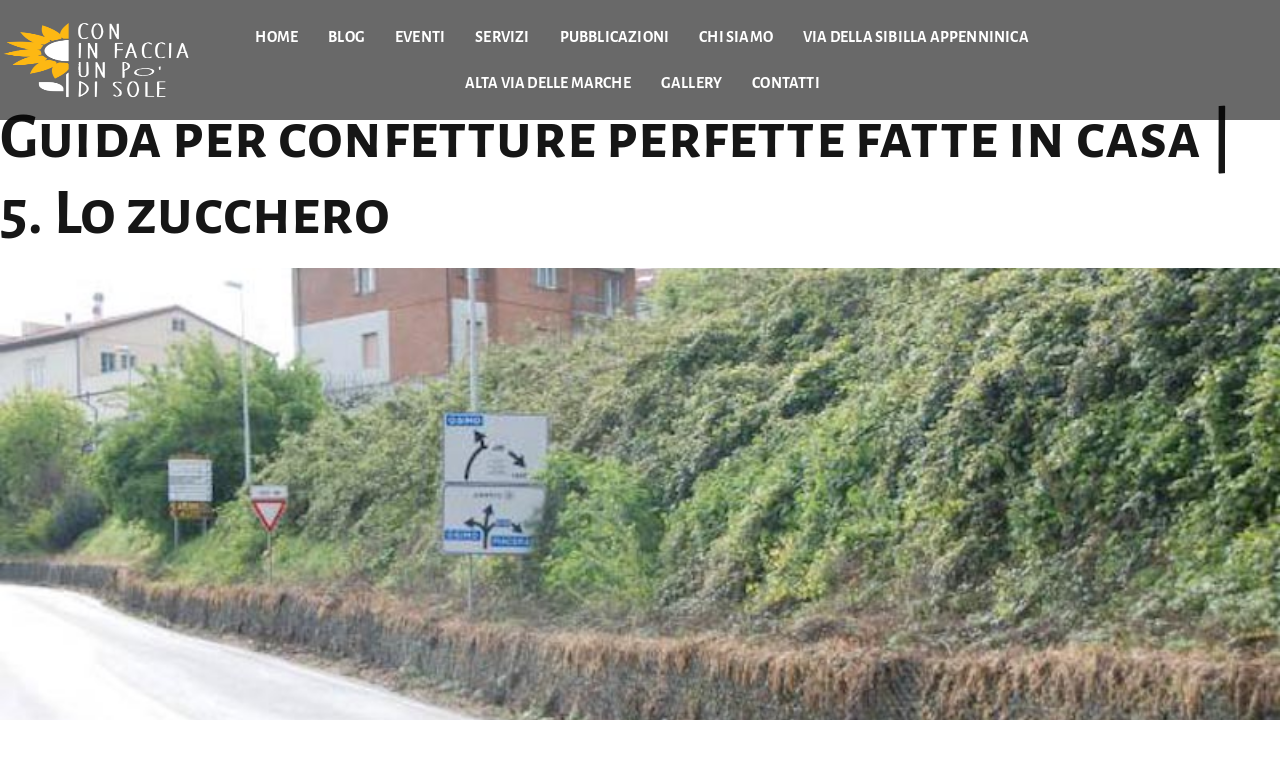

--- FILE ---
content_type: text/html; charset=UTF-8
request_url: https://coninfacciaunpodisole.it/tag/senza-zucchero/
body_size: 29222
content:
<!doctype html>
<html lang="it-IT">
<head>
	<meta charset="UTF-8">
	<meta name="viewport" content="width=device-width, initial-scale=1">
	<link rel="profile" href="https://gmpg.org/xfn/11">
	<meta name='robots' content='index, follow, max-image-preview:large, max-snippet:-1, max-video-preview:-1' />

	<!-- This site is optimized with the Yoast SEO plugin v26.6 - https://yoast.com/wordpress/plugins/seo/ -->
	<title>Senza zucchero Archivi - Con in faccia un po di sole</title>
	<link rel="canonical" href="https://coninfacciaunpodisole.it/tag/senza-zucchero/" />
	<meta property="og:locale" content="it_IT" />
	<meta property="og:type" content="article" />
	<meta property="og:title" content="Senza zucchero Archivi - Con in faccia un po di sole" />
	<meta property="og:url" content="https://coninfacciaunpodisole.it/tag/senza-zucchero/" />
	<meta property="og:site_name" content="Con in faccia un po di sole" />
	<meta name="twitter:card" content="summary_large_image" />
	<script type="application/ld+json" class="yoast-schema-graph">{"@context":"https://schema.org","@graph":[{"@type":"CollectionPage","@id":"https://coninfacciaunpodisole.it/tag/senza-zucchero/","url":"https://coninfacciaunpodisole.it/tag/senza-zucchero/","name":"Senza zucchero Archivi - Con in faccia un po di sole","isPartOf":{"@id":"https://coninfacciaunpodisole.it/#website"},"primaryImageOfPage":{"@id":"https://coninfacciaunpodisole.it/tag/senza-zucchero/#primaryimage"},"image":{"@id":"https://coninfacciaunpodisole.it/tag/senza-zucchero/#primaryimage"},"thumbnailUrl":"https://coninfacciaunpodisole.it/wp-content/uploads/2010/04/5.jpg","breadcrumb":{"@id":"https://coninfacciaunpodisole.it/tag/senza-zucchero/#breadcrumb"},"inLanguage":"it-IT"},{"@type":"ImageObject","inLanguage":"it-IT","@id":"https://coninfacciaunpodisole.it/tag/senza-zucchero/#primaryimage","url":"https://coninfacciaunpodisole.it/wp-content/uploads/2010/04/5.jpg","contentUrl":"https://coninfacciaunpodisole.it/wp-content/uploads/2010/04/5.jpg","width":800,"height":537,"caption":"5"},{"@type":"BreadcrumbList","@id":"https://coninfacciaunpodisole.it/tag/senza-zucchero/#breadcrumb","itemListElement":[{"@type":"ListItem","position":1,"name":"Home","item":"https://coninfacciaunpodisole.it/"},{"@type":"ListItem","position":2,"name":"Senza zucchero"}]},{"@type":"WebSite","@id":"https://coninfacciaunpodisole.it/#website","url":"https://coninfacciaunpodisole.it/","name":"Con in faccia un po di sole","description":"","publisher":{"@id":"https://coninfacciaunpodisole.it/#organization"},"potentialAction":[{"@type":"SearchAction","target":{"@type":"EntryPoint","urlTemplate":"https://coninfacciaunpodisole.it/?s={search_term_string}"},"query-input":{"@type":"PropertyValueSpecification","valueRequired":true,"valueName":"search_term_string"}}],"inLanguage":"it-IT"},{"@type":"Organization","@id":"https://coninfacciaunpodisole.it/#organization","name":"Con in faccia un po di sole","url":"https://coninfacciaunpodisole.it/","logo":{"@type":"ImageObject","inLanguage":"it-IT","@id":"https://coninfacciaunpodisole.it/#/schema/logo/image/","url":"https://coninfacciaunpodisole.it/wp-content/uploads/2023/03/cropped-fav.png","contentUrl":"https://coninfacciaunpodisole.it/wp-content/uploads/2023/03/cropped-fav.png","width":512,"height":512,"caption":"Con in faccia un po di sole"},"image":{"@id":"https://coninfacciaunpodisole.it/#/schema/logo/image/"},"sameAs":["https://www.facebook.com/soleinfaccia","https://www.instagram.com/coninfacciaunpodisole/"]}]}</script>
	<!-- / Yoast SEO plugin. -->


<link rel="alternate" type="application/rss+xml" title="Con in faccia un po di sole &raquo; Feed" href="https://coninfacciaunpodisole.it/feed/" />
<link rel="alternate" type="application/rss+xml" title="Con in faccia un po di sole &raquo; Senza zucchero Feed del tag" href="https://coninfacciaunpodisole.it/tag/senza-zucchero/feed/" />
<style id='wp-img-auto-sizes-contain-inline-css'>
img:is([sizes=auto i],[sizes^="auto," i]){contain-intrinsic-size:3000px 1500px}
/*# sourceURL=wp-img-auto-sizes-contain-inline-css */
</style>
<link rel='stylesheet' id='cleverwa-public-css' href='https://coninfacciaunpodisole.it/wp-content/plugins/clever-whatsapp/assets/css/public.css?ver=1.0.0' media='all' />
<link rel='stylesheet' id='cleverwa-generated-css' href='https://coninfacciaunpodisole.it/wp-content/plugins/clever-whatsapp/assets/css/auto-generated-cleverwa.css?ver=1697109239' media='all' />
<link rel='stylesheet' id='hfe-widgets-style-css' href='https://coninfacciaunpodisole.it/wp-content/plugins/header-footer-elementor/inc/widgets-css/frontend.css?ver=2.7.1' media='all' />
<style id='wp-emoji-styles-inline-css'>

	img.wp-smiley, img.emoji {
		display: inline !important;
		border: none !important;
		box-shadow: none !important;
		height: 1em !important;
		width: 1em !important;
		margin: 0 0.07em !important;
		vertical-align: -0.1em !important;
		background: none !important;
		padding: 0 !important;
	}
/*# sourceURL=wp-emoji-styles-inline-css */
</style>
<link rel='stylesheet' id='wp-block-library-css' href='https://coninfacciaunpodisole.it/wp-includes/css/dist/block-library/style.min.css?ver=6.9' media='all' />
<style id='global-styles-inline-css'>
:root{--wp--preset--aspect-ratio--square: 1;--wp--preset--aspect-ratio--4-3: 4/3;--wp--preset--aspect-ratio--3-4: 3/4;--wp--preset--aspect-ratio--3-2: 3/2;--wp--preset--aspect-ratio--2-3: 2/3;--wp--preset--aspect-ratio--16-9: 16/9;--wp--preset--aspect-ratio--9-16: 9/16;--wp--preset--color--black: #000000;--wp--preset--color--cyan-bluish-gray: #abb8c3;--wp--preset--color--white: #ffffff;--wp--preset--color--pale-pink: #f78da7;--wp--preset--color--vivid-red: #cf2e2e;--wp--preset--color--luminous-vivid-orange: #ff6900;--wp--preset--color--luminous-vivid-amber: #fcb900;--wp--preset--color--light-green-cyan: #7bdcb5;--wp--preset--color--vivid-green-cyan: #00d084;--wp--preset--color--pale-cyan-blue: #8ed1fc;--wp--preset--color--vivid-cyan-blue: #0693e3;--wp--preset--color--vivid-purple: #9b51e0;--wp--preset--gradient--vivid-cyan-blue-to-vivid-purple: linear-gradient(135deg,rgb(6,147,227) 0%,rgb(155,81,224) 100%);--wp--preset--gradient--light-green-cyan-to-vivid-green-cyan: linear-gradient(135deg,rgb(122,220,180) 0%,rgb(0,208,130) 100%);--wp--preset--gradient--luminous-vivid-amber-to-luminous-vivid-orange: linear-gradient(135deg,rgb(252,185,0) 0%,rgb(255,105,0) 100%);--wp--preset--gradient--luminous-vivid-orange-to-vivid-red: linear-gradient(135deg,rgb(255,105,0) 0%,rgb(207,46,46) 100%);--wp--preset--gradient--very-light-gray-to-cyan-bluish-gray: linear-gradient(135deg,rgb(238,238,238) 0%,rgb(169,184,195) 100%);--wp--preset--gradient--cool-to-warm-spectrum: linear-gradient(135deg,rgb(74,234,220) 0%,rgb(151,120,209) 20%,rgb(207,42,186) 40%,rgb(238,44,130) 60%,rgb(251,105,98) 80%,rgb(254,248,76) 100%);--wp--preset--gradient--blush-light-purple: linear-gradient(135deg,rgb(255,206,236) 0%,rgb(152,150,240) 100%);--wp--preset--gradient--blush-bordeaux: linear-gradient(135deg,rgb(254,205,165) 0%,rgb(254,45,45) 50%,rgb(107,0,62) 100%);--wp--preset--gradient--luminous-dusk: linear-gradient(135deg,rgb(255,203,112) 0%,rgb(199,81,192) 50%,rgb(65,88,208) 100%);--wp--preset--gradient--pale-ocean: linear-gradient(135deg,rgb(255,245,203) 0%,rgb(182,227,212) 50%,rgb(51,167,181) 100%);--wp--preset--gradient--electric-grass: linear-gradient(135deg,rgb(202,248,128) 0%,rgb(113,206,126) 100%);--wp--preset--gradient--midnight: linear-gradient(135deg,rgb(2,3,129) 0%,rgb(40,116,252) 100%);--wp--preset--font-size--small: 13px;--wp--preset--font-size--medium: 20px;--wp--preset--font-size--large: 36px;--wp--preset--font-size--x-large: 42px;--wp--preset--spacing--20: 0.44rem;--wp--preset--spacing--30: 0.67rem;--wp--preset--spacing--40: 1rem;--wp--preset--spacing--50: 1.5rem;--wp--preset--spacing--60: 2.25rem;--wp--preset--spacing--70: 3.38rem;--wp--preset--spacing--80: 5.06rem;--wp--preset--shadow--natural: 6px 6px 9px rgba(0, 0, 0, 0.2);--wp--preset--shadow--deep: 12px 12px 50px rgba(0, 0, 0, 0.4);--wp--preset--shadow--sharp: 6px 6px 0px rgba(0, 0, 0, 0.2);--wp--preset--shadow--outlined: 6px 6px 0px -3px rgb(255, 255, 255), 6px 6px rgb(0, 0, 0);--wp--preset--shadow--crisp: 6px 6px 0px rgb(0, 0, 0);}:root { --wp--style--global--content-size: 800px;--wp--style--global--wide-size: 1200px; }:where(body) { margin: 0; }.wp-site-blocks > .alignleft { float: left; margin-right: 2em; }.wp-site-blocks > .alignright { float: right; margin-left: 2em; }.wp-site-blocks > .aligncenter { justify-content: center; margin-left: auto; margin-right: auto; }:where(.wp-site-blocks) > * { margin-block-start: 24px; margin-block-end: 0; }:where(.wp-site-blocks) > :first-child { margin-block-start: 0; }:where(.wp-site-blocks) > :last-child { margin-block-end: 0; }:root { --wp--style--block-gap: 24px; }:root :where(.is-layout-flow) > :first-child{margin-block-start: 0;}:root :where(.is-layout-flow) > :last-child{margin-block-end: 0;}:root :where(.is-layout-flow) > *{margin-block-start: 24px;margin-block-end: 0;}:root :where(.is-layout-constrained) > :first-child{margin-block-start: 0;}:root :where(.is-layout-constrained) > :last-child{margin-block-end: 0;}:root :where(.is-layout-constrained) > *{margin-block-start: 24px;margin-block-end: 0;}:root :where(.is-layout-flex){gap: 24px;}:root :where(.is-layout-grid){gap: 24px;}.is-layout-flow > .alignleft{float: left;margin-inline-start: 0;margin-inline-end: 2em;}.is-layout-flow > .alignright{float: right;margin-inline-start: 2em;margin-inline-end: 0;}.is-layout-flow > .aligncenter{margin-left: auto !important;margin-right: auto !important;}.is-layout-constrained > .alignleft{float: left;margin-inline-start: 0;margin-inline-end: 2em;}.is-layout-constrained > .alignright{float: right;margin-inline-start: 2em;margin-inline-end: 0;}.is-layout-constrained > .aligncenter{margin-left: auto !important;margin-right: auto !important;}.is-layout-constrained > :where(:not(.alignleft):not(.alignright):not(.alignfull)){max-width: var(--wp--style--global--content-size);margin-left: auto !important;margin-right: auto !important;}.is-layout-constrained > .alignwide{max-width: var(--wp--style--global--wide-size);}body .is-layout-flex{display: flex;}.is-layout-flex{flex-wrap: wrap;align-items: center;}.is-layout-flex > :is(*, div){margin: 0;}body .is-layout-grid{display: grid;}.is-layout-grid > :is(*, div){margin: 0;}body{padding-top: 0px;padding-right: 0px;padding-bottom: 0px;padding-left: 0px;}a:where(:not(.wp-element-button)){text-decoration: underline;}:root :where(.wp-element-button, .wp-block-button__link){background-color: #32373c;border-width: 0;color: #fff;font-family: inherit;font-size: inherit;font-style: inherit;font-weight: inherit;letter-spacing: inherit;line-height: inherit;padding-top: calc(0.667em + 2px);padding-right: calc(1.333em + 2px);padding-bottom: calc(0.667em + 2px);padding-left: calc(1.333em + 2px);text-decoration: none;text-transform: inherit;}.has-black-color{color: var(--wp--preset--color--black) !important;}.has-cyan-bluish-gray-color{color: var(--wp--preset--color--cyan-bluish-gray) !important;}.has-white-color{color: var(--wp--preset--color--white) !important;}.has-pale-pink-color{color: var(--wp--preset--color--pale-pink) !important;}.has-vivid-red-color{color: var(--wp--preset--color--vivid-red) !important;}.has-luminous-vivid-orange-color{color: var(--wp--preset--color--luminous-vivid-orange) !important;}.has-luminous-vivid-amber-color{color: var(--wp--preset--color--luminous-vivid-amber) !important;}.has-light-green-cyan-color{color: var(--wp--preset--color--light-green-cyan) !important;}.has-vivid-green-cyan-color{color: var(--wp--preset--color--vivid-green-cyan) !important;}.has-pale-cyan-blue-color{color: var(--wp--preset--color--pale-cyan-blue) !important;}.has-vivid-cyan-blue-color{color: var(--wp--preset--color--vivid-cyan-blue) !important;}.has-vivid-purple-color{color: var(--wp--preset--color--vivid-purple) !important;}.has-black-background-color{background-color: var(--wp--preset--color--black) !important;}.has-cyan-bluish-gray-background-color{background-color: var(--wp--preset--color--cyan-bluish-gray) !important;}.has-white-background-color{background-color: var(--wp--preset--color--white) !important;}.has-pale-pink-background-color{background-color: var(--wp--preset--color--pale-pink) !important;}.has-vivid-red-background-color{background-color: var(--wp--preset--color--vivid-red) !important;}.has-luminous-vivid-orange-background-color{background-color: var(--wp--preset--color--luminous-vivid-orange) !important;}.has-luminous-vivid-amber-background-color{background-color: var(--wp--preset--color--luminous-vivid-amber) !important;}.has-light-green-cyan-background-color{background-color: var(--wp--preset--color--light-green-cyan) !important;}.has-vivid-green-cyan-background-color{background-color: var(--wp--preset--color--vivid-green-cyan) !important;}.has-pale-cyan-blue-background-color{background-color: var(--wp--preset--color--pale-cyan-blue) !important;}.has-vivid-cyan-blue-background-color{background-color: var(--wp--preset--color--vivid-cyan-blue) !important;}.has-vivid-purple-background-color{background-color: var(--wp--preset--color--vivid-purple) !important;}.has-black-border-color{border-color: var(--wp--preset--color--black) !important;}.has-cyan-bluish-gray-border-color{border-color: var(--wp--preset--color--cyan-bluish-gray) !important;}.has-white-border-color{border-color: var(--wp--preset--color--white) !important;}.has-pale-pink-border-color{border-color: var(--wp--preset--color--pale-pink) !important;}.has-vivid-red-border-color{border-color: var(--wp--preset--color--vivid-red) !important;}.has-luminous-vivid-orange-border-color{border-color: var(--wp--preset--color--luminous-vivid-orange) !important;}.has-luminous-vivid-amber-border-color{border-color: var(--wp--preset--color--luminous-vivid-amber) !important;}.has-light-green-cyan-border-color{border-color: var(--wp--preset--color--light-green-cyan) !important;}.has-vivid-green-cyan-border-color{border-color: var(--wp--preset--color--vivid-green-cyan) !important;}.has-pale-cyan-blue-border-color{border-color: var(--wp--preset--color--pale-cyan-blue) !important;}.has-vivid-cyan-blue-border-color{border-color: var(--wp--preset--color--vivid-cyan-blue) !important;}.has-vivid-purple-border-color{border-color: var(--wp--preset--color--vivid-purple) !important;}.has-vivid-cyan-blue-to-vivid-purple-gradient-background{background: var(--wp--preset--gradient--vivid-cyan-blue-to-vivid-purple) !important;}.has-light-green-cyan-to-vivid-green-cyan-gradient-background{background: var(--wp--preset--gradient--light-green-cyan-to-vivid-green-cyan) !important;}.has-luminous-vivid-amber-to-luminous-vivid-orange-gradient-background{background: var(--wp--preset--gradient--luminous-vivid-amber-to-luminous-vivid-orange) !important;}.has-luminous-vivid-orange-to-vivid-red-gradient-background{background: var(--wp--preset--gradient--luminous-vivid-orange-to-vivid-red) !important;}.has-very-light-gray-to-cyan-bluish-gray-gradient-background{background: var(--wp--preset--gradient--very-light-gray-to-cyan-bluish-gray) !important;}.has-cool-to-warm-spectrum-gradient-background{background: var(--wp--preset--gradient--cool-to-warm-spectrum) !important;}.has-blush-light-purple-gradient-background{background: var(--wp--preset--gradient--blush-light-purple) !important;}.has-blush-bordeaux-gradient-background{background: var(--wp--preset--gradient--blush-bordeaux) !important;}.has-luminous-dusk-gradient-background{background: var(--wp--preset--gradient--luminous-dusk) !important;}.has-pale-ocean-gradient-background{background: var(--wp--preset--gradient--pale-ocean) !important;}.has-electric-grass-gradient-background{background: var(--wp--preset--gradient--electric-grass) !important;}.has-midnight-gradient-background{background: var(--wp--preset--gradient--midnight) !important;}.has-small-font-size{font-size: var(--wp--preset--font-size--small) !important;}.has-medium-font-size{font-size: var(--wp--preset--font-size--medium) !important;}.has-large-font-size{font-size: var(--wp--preset--font-size--large) !important;}.has-x-large-font-size{font-size: var(--wp--preset--font-size--x-large) !important;}
:root :where(.wp-block-pullquote){font-size: 1.5em;line-height: 1.6;}
/*# sourceURL=global-styles-inline-css */
</style>
<link rel='stylesheet' id='my-plugin-style-css' href='https://coninfacciaunpodisole.it/wp-content/plugins/filter-events/assets/css/style.css?ver=6.9' media='all' />
<link rel='stylesheet' id='hfe-style-css' href='https://coninfacciaunpodisole.it/wp-content/plugins/header-footer-elementor/assets/css/header-footer-elementor.css?ver=2.7.1' media='all' />
<link rel='stylesheet' id='elementor-icons-css' href='https://coninfacciaunpodisole.it/wp-content/plugins/elementor/assets/lib/eicons/css/elementor-icons.min.css?ver=5.45.0' media='all' />
<link rel='stylesheet' id='elementor-frontend-css' href='https://coninfacciaunpodisole.it/wp-content/plugins/elementor/assets/css/frontend.min.css?ver=3.34.0' media='all' />
<link rel='stylesheet' id='elementor-post-45-css' href='https://coninfacciaunpodisole.it/wp-content/uploads/elementor/css/post-45.css?ver=1766484448' media='all' />
<link rel='stylesheet' id='pp-extensions-css' href='https://coninfacciaunpodisole.it/wp-content/plugins/powerpack-elements/assets/css/min/extensions.min.css?ver=2.12.15' media='all' />
<link rel='stylesheet' id='pp-tooltip-css' href='https://coninfacciaunpodisole.it/wp-content/plugins/powerpack-elements/assets/css/min/tooltip.min.css?ver=2.12.15' media='all' />
<link rel='stylesheet' id='hello-elementor-css' href='https://coninfacciaunpodisole.it/wp-content/themes/con-in-faccia-un-po-di-sole/style.min.css?ver=3.2.1' media='all' />
<link rel='stylesheet' id='hello-elementor-theme-style-css' href='https://coninfacciaunpodisole.it/wp-content/themes/con-in-faccia-un-po-di-sole/theme.min.css?ver=3.2.1' media='all' />
<link rel='stylesheet' id='chld_thm_cfg_child-css' href='https://coninfacciaunpodisole.it/wp-content/themes/con-in-faccia-un-po-di-sole-child/style.css?ver=6.9' media='all' />
<link rel='stylesheet' id='hello-elementor-header-footer-css' href='https://coninfacciaunpodisole.it/wp-content/themes/con-in-faccia-un-po-di-sole/header-footer.min.css?ver=3.2.1' media='all' />
<link rel='stylesheet' id='widget-image-css' href='https://coninfacciaunpodisole.it/wp-content/plugins/elementor/assets/css/widget-image.min.css?ver=3.34.0' media='all' />
<link rel='stylesheet' id='e-sticky-css' href='https://coninfacciaunpodisole.it/wp-content/plugins/elementor-pro/assets/css/modules/sticky.min.css?ver=3.34.0' media='all' />
<link rel='stylesheet' id='e-animation-fadeInUp-css' href='https://coninfacciaunpodisole.it/wp-content/plugins/elementor/assets/lib/animations/styles/fadeInUp.min.css?ver=3.34.0' media='all' />
<link rel='stylesheet' id='widget-heading-css' href='https://coninfacciaunpodisole.it/wp-content/plugins/elementor/assets/css/widget-heading.min.css?ver=3.34.0' media='all' />
<link rel='stylesheet' id='widget-icon-list-css' href='https://coninfacciaunpodisole.it/wp-content/plugins/elementor/assets/css/widget-icon-list.min.css?ver=3.34.0' media='all' />
<link rel='stylesheet' id='widget-spacer-css' href='https://coninfacciaunpodisole.it/wp-content/plugins/elementor/assets/css/widget-spacer.min.css?ver=3.34.0' media='all' />
<link rel='stylesheet' id='widget-social-icons-css' href='https://coninfacciaunpodisole.it/wp-content/plugins/elementor/assets/css/widget-social-icons.min.css?ver=3.34.0' media='all' />
<link rel='stylesheet' id='e-apple-webkit-css' href='https://coninfacciaunpodisole.it/wp-content/plugins/elementor/assets/css/conditionals/apple-webkit.min.css?ver=3.34.0' media='all' />
<link rel='stylesheet' id='widget-divider-css' href='https://coninfacciaunpodisole.it/wp-content/plugins/elementor/assets/css/widget-divider.min.css?ver=3.34.0' media='all' />
<link rel='stylesheet' id='widget-form-css' href='https://coninfacciaunpodisole.it/wp-content/plugins/elementor-pro/assets/css/widget-form.min.css?ver=3.34.0' media='all' />
<link rel='stylesheet' id='e-animation-fadeIn-css' href='https://coninfacciaunpodisole.it/wp-content/plugins/elementor/assets/lib/animations/styles/fadeIn.min.css?ver=3.34.0' media='all' />
<link rel='stylesheet' id='e-popup-css' href='https://coninfacciaunpodisole.it/wp-content/plugins/elementor-pro/assets/css/conditionals/popup.min.css?ver=3.34.0' media='all' />
<link rel='stylesheet' id='elementor-post-52-css' href='https://coninfacciaunpodisole.it/wp-content/uploads/elementor/css/post-52.css?ver=1766484449' media='all' />
<link rel='stylesheet' id='elementor-post-60-css' href='https://coninfacciaunpodisole.it/wp-content/uploads/elementor/css/post-60.css?ver=1766484449' media='all' />
<link rel='stylesheet' id='elementor-post-5247-css' href='https://coninfacciaunpodisole.it/wp-content/uploads/elementor/css/post-5247.css?ver=1766484449' media='all' />
<link rel='stylesheet' id='hfe-elementor-icons-css' href='https://coninfacciaunpodisole.it/wp-content/plugins/elementor/assets/lib/eicons/css/elementor-icons.min.css?ver=5.34.0' media='all' />
<link rel='stylesheet' id='hfe-icons-list-css' href='https://coninfacciaunpodisole.it/wp-content/plugins/elementor/assets/css/widget-icon-list.min.css?ver=3.24.3' media='all' />
<link rel='stylesheet' id='hfe-social-icons-css' href='https://coninfacciaunpodisole.it/wp-content/plugins/elementor/assets/css/widget-social-icons.min.css?ver=3.24.0' media='all' />
<link rel='stylesheet' id='hfe-social-share-icons-brands-css' href='https://coninfacciaunpodisole.it/wp-content/plugins/elementor/assets/lib/font-awesome/css/brands.css?ver=5.15.3' media='all' />
<link rel='stylesheet' id='hfe-social-share-icons-fontawesome-css' href='https://coninfacciaunpodisole.it/wp-content/plugins/elementor/assets/lib/font-awesome/css/fontawesome.css?ver=5.15.3' media='all' />
<link rel='stylesheet' id='hfe-nav-menu-icons-css' href='https://coninfacciaunpodisole.it/wp-content/plugins/elementor/assets/lib/font-awesome/css/solid.css?ver=5.15.3' media='all' />
<link rel='stylesheet' id='hfe-widget-blockquote-css' href='https://coninfacciaunpodisole.it/wp-content/plugins/elementor-pro/assets/css/widget-blockquote.min.css?ver=3.25.0' media='all' />
<link rel='stylesheet' id='hfe-mega-menu-css' href='https://coninfacciaunpodisole.it/wp-content/plugins/elementor-pro/assets/css/widget-mega-menu.min.css?ver=3.26.2' media='all' />
<link rel='stylesheet' id='hfe-nav-menu-widget-css' href='https://coninfacciaunpodisole.it/wp-content/plugins/elementor-pro/assets/css/widget-nav-menu.min.css?ver=3.26.0' media='all' />
<link rel='stylesheet' id='ekit-widget-styles-css' href='https://coninfacciaunpodisole.it/wp-content/plugins/elementskit-lite/widgets/init/assets/css/widget-styles.css?ver=3.7.8' media='all' />
<link rel='stylesheet' id='ekit-responsive-css' href='https://coninfacciaunpodisole.it/wp-content/plugins/elementskit-lite/widgets/init/assets/css/responsive.css?ver=3.7.8' media='all' />
<link rel='stylesheet' id='eael-general-css' href='https://coninfacciaunpodisole.it/wp-content/plugins/essential-addons-for-elementor-lite/assets/front-end/css/view/general.min.css?ver=6.5.4' media='all' />
<link rel='stylesheet' id='sib-front-css-css' href='https://coninfacciaunpodisole.it/wp-content/plugins/mailin/css/mailin-front.css?ver=6.9' media='all' />
<link rel='stylesheet' id='elementor-gf-local-alegreyasanssc-css' href='https://coninfacciaunpodisole.it/wp-content/uploads/elementor/google-fonts/css/alegreyasanssc.css?ver=1744987851' media='all' />
<link rel='stylesheet' id='elementor-gf-local-lato-css' href='https://coninfacciaunpodisole.it/wp-content/uploads/elementor/google-fonts/css/lato.css?ver=1744987853' media='all' />
<link rel='stylesheet' id='elementor-gf-local-roboto-css' href='https://coninfacciaunpodisole.it/wp-content/uploads/elementor/google-fonts/css/roboto.css?ver=1744987870' media='all' />
<link rel='stylesheet' id='elementor-icons-shared-0-css' href='https://coninfacciaunpodisole.it/wp-content/plugins/elementor/assets/lib/font-awesome/css/fontawesome.min.css?ver=5.15.3' media='all' />
<link rel='stylesheet' id='elementor-icons-fa-solid-css' href='https://coninfacciaunpodisole.it/wp-content/plugins/elementor/assets/lib/font-awesome/css/solid.min.css?ver=5.15.3' media='all' />
<link rel='stylesheet' id='elementor-icons-fa-regular-css' href='https://coninfacciaunpodisole.it/wp-content/plugins/elementor/assets/lib/font-awesome/css/regular.min.css?ver=5.15.3' media='all' />
<link rel='stylesheet' id='elementor-icons-fa-brands-css' href='https://coninfacciaunpodisole.it/wp-content/plugins/elementor/assets/lib/font-awesome/css/brands.min.css?ver=5.15.3' media='all' />
<script id="jquery-core-js-extra">
var pp = {"ajax_url":"https://coninfacciaunpodisole.it/wp-admin/admin-ajax.php"};
//# sourceURL=jquery-core-js-extra
</script>
<script src="https://coninfacciaunpodisole.it/wp-includes/js/jquery/jquery.min.js?ver=3.7.1" id="jquery-core-js"></script>
<script src="https://coninfacciaunpodisole.it/wp-includes/js/jquery/jquery-migrate.min.js?ver=3.4.1" id="jquery-migrate-js"></script>
<script id="jquery-js-after">
!function($){"use strict";$(document).ready(function(){$(this).scrollTop()>100&&$(".hfe-scroll-to-top-wrap").removeClass("hfe-scroll-to-top-hide"),$(window).scroll(function(){$(this).scrollTop()<100?$(".hfe-scroll-to-top-wrap").fadeOut(300):$(".hfe-scroll-to-top-wrap").fadeIn(300)}),$(".hfe-scroll-to-top-wrap").on("click",function(){$("html, body").animate({scrollTop:0},300);return!1})})}(jQuery);
!function($){'use strict';$(document).ready(function(){var bar=$('.hfe-reading-progress-bar');if(!bar.length)return;$(window).on('scroll',function(){var s=$(window).scrollTop(),d=$(document).height()-$(window).height(),p=d? s/d*100:0;bar.css('width',p+'%')});});}(jQuery);
//# sourceURL=jquery-js-after
</script>
<script id="sib-front-js-js-extra">
var sibErrMsg = {"invalidMail":"Please fill out valid email address","requiredField":"Please fill out required fields","invalidDateFormat":"Please fill out valid date format","invalidSMSFormat":"Please fill out valid phone number"};
var ajax_sib_front_object = {"ajax_url":"https://coninfacciaunpodisole.it/wp-admin/admin-ajax.php","ajax_nonce":"a4cf28e2c4","flag_url":"https://coninfacciaunpodisole.it/wp-content/plugins/mailin/img/flags/"};
//# sourceURL=sib-front-js-js-extra
</script>
<script src="https://coninfacciaunpodisole.it/wp-content/plugins/mailin/js/mailin-front.js?ver=1761904953" id="sib-front-js-js"></script>
<link rel="https://api.w.org/" href="https://coninfacciaunpodisole.it/wp-json/" /><link rel="alternate" title="JSON" type="application/json" href="https://coninfacciaunpodisole.it/wp-json/wp/v2/tags/1441" /><link rel="EditURI" type="application/rsd+xml" title="RSD" href="https://coninfacciaunpodisole.it/xmlrpc.php?rsd" />
<meta name="generator" content="WordPress 6.9" />
<meta name="generator" content="Elementor 3.34.0; features: additional_custom_breakpoints; settings: css_print_method-external, google_font-enabled, font_display-swap">
			<style>
				.e-con.e-parent:nth-of-type(n+4):not(.e-lazyloaded):not(.e-no-lazyload),
				.e-con.e-parent:nth-of-type(n+4):not(.e-lazyloaded):not(.e-no-lazyload) * {
					background-image: none !important;
				}
				@media screen and (max-height: 1024px) {
					.e-con.e-parent:nth-of-type(n+3):not(.e-lazyloaded):not(.e-no-lazyload),
					.e-con.e-parent:nth-of-type(n+3):not(.e-lazyloaded):not(.e-no-lazyload) * {
						background-image: none !important;
					}
				}
				@media screen and (max-height: 640px) {
					.e-con.e-parent:nth-of-type(n+2):not(.e-lazyloaded):not(.e-no-lazyload),
					.e-con.e-parent:nth-of-type(n+2):not(.e-lazyloaded):not(.e-no-lazyload) * {
						background-image: none !important;
					}
				}
			</style>
			<link rel="icon" href="https://coninfacciaunpodisole.it/wp-content/uploads/2023/03/cropped-fav-32x32.png" sizes="32x32" />
<link rel="icon" href="https://coninfacciaunpodisole.it/wp-content/uploads/2023/03/cropped-fav-192x192.png" sizes="192x192" />
<link rel="apple-touch-icon" href="https://coninfacciaunpodisole.it/wp-content/uploads/2023/03/cropped-fav-180x180.png" />
<meta name="msapplication-TileImage" content="https://coninfacciaunpodisole.it/wp-content/uploads/2023/03/cropped-fav-270x270.png" />
</head>
<body class="archive tag tag-senza-zucchero tag-1441 wp-custom-logo wp-embed-responsive wp-theme-con-in-faccia-un-po-di-sole wp-child-theme-con-in-faccia-un-po-di-sole-child ehf-template-con-in-faccia-un-po-di-sole ehf-stylesheet-con-in-faccia-un-po-di-sole-child elementor-default elementor-kit-45 elementor-page-4535 elementor-page-4526 elementor-page-5228 elementor-page-3074 elementor-page-4461 elementor-page-3645 elementor-page-4972">

<script type="text/javascript" src="https://app.legalblink.it/api/scripts/lb_cs.js"></script>
<script id="lb_cs" type="text/javascript">lb_cs("6537d3919586220019e74d1b");</script>

<a class="skip-link screen-reader-text" href="#content">Skip to content</a>

		<header data-elementor-type="header" data-elementor-id="52" class="elementor elementor-52 elementor-location-header" data-elementor-post-type="elementor_library">
					<section data-particle_enable="false" data-particle-mobile-disabled="false" class="elementor-section elementor-top-section elementor-element elementor-element-1390c9ec elementor-section-full_width elementor-section-height-min-height elementor-hidden-mobile elementor-section-height-default elementor-section-items-middle" data-id="1390c9ec" data-element_type="section" data-settings="{&quot;background_background&quot;:&quot;classic&quot;,&quot;sticky&quot;:&quot;top&quot;,&quot;sticky_on&quot;:[&quot;desktop&quot;,&quot;tablet&quot;,&quot;mobile&quot;],&quot;sticky_offset&quot;:0,&quot;sticky_effects_offset&quot;:0,&quot;sticky_anchor_link_offset&quot;:0}">
						<div class="elementor-container elementor-column-gap-default">
					<div class="elementor-column elementor-col-33 elementor-top-column elementor-element elementor-element-36a966ed" data-id="36a966ed" data-element_type="column">
			<div class="elementor-widget-wrap elementor-element-populated">
						<div class="elementor-element elementor-element-9aa44da elementor-widget elementor-widget-theme-site-logo elementor-widget-image" data-id="9aa44da" data-element_type="widget" data-widget_type="theme-site-logo.default">
				<div class="elementor-widget-container">
											<a href="https://coninfacciaunpodisole.it">
			<img fetchpriority="high" width="2243" height="2171" src="https://coninfacciaunpodisole.it/wp-content/uploads/2023/03/Logo_White.png" class="attachment-full size-full wp-image-2997" alt="" srcset="https://coninfacciaunpodisole.it/wp-content/uploads/2023/03/Logo_White.png 2243w, https://coninfacciaunpodisole.it/wp-content/uploads/2023/03/Logo_White-300x290.png 300w, https://coninfacciaunpodisole.it/wp-content/uploads/2023/03/Logo_White-1024x991.png 1024w, https://coninfacciaunpodisole.it/wp-content/uploads/2023/03/Logo_White-768x743.png 768w, https://coninfacciaunpodisole.it/wp-content/uploads/2023/03/Logo_White-1536x1487.png 1536w, https://coninfacciaunpodisole.it/wp-content/uploads/2023/03/Logo_White-2048x1982.png 2048w" sizes="(max-width: 2243px) 100vw, 2243px" />				</a>
											</div>
				</div>
					</div>
		</div>
				<div class="elementor-column elementor-col-33 elementor-top-column elementor-element elementor-element-397eb48" data-id="397eb48" data-element_type="column">
			<div class="elementor-widget-wrap elementor-element-populated">
						<div class="elementor-element elementor-element-21d6b6e3 elementor-hidden-mobile hfe-nav-menu__align-center hfe-submenu-icon-arrow hfe-submenu-animation-none hfe-link-redirect-child hfe-nav-menu__breakpoint-tablet elementor-widget elementor-widget-navigation-menu" data-id="21d6b6e3" data-element_type="widget" data-settings="{&quot;padding_horizontal_menu_item&quot;:{&quot;unit&quot;:&quot;px&quot;,&quot;size&quot;:15,&quot;sizes&quot;:[]},&quot;padding_horizontal_menu_item_tablet&quot;:{&quot;unit&quot;:&quot;px&quot;,&quot;size&quot;:&quot;&quot;,&quot;sizes&quot;:[]},&quot;padding_horizontal_menu_item_mobile&quot;:{&quot;unit&quot;:&quot;px&quot;,&quot;size&quot;:&quot;&quot;,&quot;sizes&quot;:[]},&quot;padding_vertical_menu_item&quot;:{&quot;unit&quot;:&quot;px&quot;,&quot;size&quot;:15,&quot;sizes&quot;:[]},&quot;padding_vertical_menu_item_tablet&quot;:{&quot;unit&quot;:&quot;px&quot;,&quot;size&quot;:&quot;&quot;,&quot;sizes&quot;:[]},&quot;padding_vertical_menu_item_mobile&quot;:{&quot;unit&quot;:&quot;px&quot;,&quot;size&quot;:&quot;&quot;,&quot;sizes&quot;:[]},&quot;menu_space_between&quot;:{&quot;unit&quot;:&quot;px&quot;,&quot;size&quot;:&quot;&quot;,&quot;sizes&quot;:[]},&quot;menu_space_between_tablet&quot;:{&quot;unit&quot;:&quot;px&quot;,&quot;size&quot;:&quot;&quot;,&quot;sizes&quot;:[]},&quot;menu_space_between_mobile&quot;:{&quot;unit&quot;:&quot;px&quot;,&quot;size&quot;:&quot;&quot;,&quot;sizes&quot;:[]},&quot;menu_row_space&quot;:{&quot;unit&quot;:&quot;px&quot;,&quot;size&quot;:&quot;&quot;,&quot;sizes&quot;:[]},&quot;menu_row_space_tablet&quot;:{&quot;unit&quot;:&quot;px&quot;,&quot;size&quot;:&quot;&quot;,&quot;sizes&quot;:[]},&quot;menu_row_space_mobile&quot;:{&quot;unit&quot;:&quot;px&quot;,&quot;size&quot;:&quot;&quot;,&quot;sizes&quot;:[]},&quot;dropdown_border_radius&quot;:{&quot;unit&quot;:&quot;px&quot;,&quot;top&quot;:&quot;&quot;,&quot;right&quot;:&quot;&quot;,&quot;bottom&quot;:&quot;&quot;,&quot;left&quot;:&quot;&quot;,&quot;isLinked&quot;:true},&quot;dropdown_border_radius_tablet&quot;:{&quot;unit&quot;:&quot;px&quot;,&quot;top&quot;:&quot;&quot;,&quot;right&quot;:&quot;&quot;,&quot;bottom&quot;:&quot;&quot;,&quot;left&quot;:&quot;&quot;,&quot;isLinked&quot;:true},&quot;dropdown_border_radius_mobile&quot;:{&quot;unit&quot;:&quot;px&quot;,&quot;top&quot;:&quot;&quot;,&quot;right&quot;:&quot;&quot;,&quot;bottom&quot;:&quot;&quot;,&quot;left&quot;:&quot;&quot;,&quot;isLinked&quot;:true},&quot;width_dropdown_item&quot;:{&quot;unit&quot;:&quot;px&quot;,&quot;size&quot;:&quot;220&quot;,&quot;sizes&quot;:[]},&quot;width_dropdown_item_tablet&quot;:{&quot;unit&quot;:&quot;px&quot;,&quot;size&quot;:&quot;&quot;,&quot;sizes&quot;:[]},&quot;width_dropdown_item_mobile&quot;:{&quot;unit&quot;:&quot;px&quot;,&quot;size&quot;:&quot;&quot;,&quot;sizes&quot;:[]},&quot;padding_horizontal_dropdown_item&quot;:{&quot;unit&quot;:&quot;px&quot;,&quot;size&quot;:&quot;&quot;,&quot;sizes&quot;:[]},&quot;padding_horizontal_dropdown_item_tablet&quot;:{&quot;unit&quot;:&quot;px&quot;,&quot;size&quot;:&quot;&quot;,&quot;sizes&quot;:[]},&quot;padding_horizontal_dropdown_item_mobile&quot;:{&quot;unit&quot;:&quot;px&quot;,&quot;size&quot;:&quot;&quot;,&quot;sizes&quot;:[]},&quot;padding_vertical_dropdown_item&quot;:{&quot;unit&quot;:&quot;px&quot;,&quot;size&quot;:15,&quot;sizes&quot;:[]},&quot;padding_vertical_dropdown_item_tablet&quot;:{&quot;unit&quot;:&quot;px&quot;,&quot;size&quot;:&quot;&quot;,&quot;sizes&quot;:[]},&quot;padding_vertical_dropdown_item_mobile&quot;:{&quot;unit&quot;:&quot;px&quot;,&quot;size&quot;:&quot;&quot;,&quot;sizes&quot;:[]},&quot;distance_from_menu&quot;:{&quot;unit&quot;:&quot;px&quot;,&quot;size&quot;:&quot;&quot;,&quot;sizes&quot;:[]},&quot;distance_from_menu_tablet&quot;:{&quot;unit&quot;:&quot;px&quot;,&quot;size&quot;:&quot;&quot;,&quot;sizes&quot;:[]},&quot;distance_from_menu_mobile&quot;:{&quot;unit&quot;:&quot;px&quot;,&quot;size&quot;:&quot;&quot;,&quot;sizes&quot;:[]},&quot;toggle_size&quot;:{&quot;unit&quot;:&quot;px&quot;,&quot;size&quot;:&quot;&quot;,&quot;sizes&quot;:[]},&quot;toggle_size_tablet&quot;:{&quot;unit&quot;:&quot;px&quot;,&quot;size&quot;:&quot;&quot;,&quot;sizes&quot;:[]},&quot;toggle_size_mobile&quot;:{&quot;unit&quot;:&quot;px&quot;,&quot;size&quot;:&quot;&quot;,&quot;sizes&quot;:[]},&quot;toggle_border_width&quot;:{&quot;unit&quot;:&quot;px&quot;,&quot;size&quot;:&quot;&quot;,&quot;sizes&quot;:[]},&quot;toggle_border_width_tablet&quot;:{&quot;unit&quot;:&quot;px&quot;,&quot;size&quot;:&quot;&quot;,&quot;sizes&quot;:[]},&quot;toggle_border_width_mobile&quot;:{&quot;unit&quot;:&quot;px&quot;,&quot;size&quot;:&quot;&quot;,&quot;sizes&quot;:[]},&quot;toggle_border_radius&quot;:{&quot;unit&quot;:&quot;px&quot;,&quot;size&quot;:&quot;&quot;,&quot;sizes&quot;:[]},&quot;toggle_border_radius_tablet&quot;:{&quot;unit&quot;:&quot;px&quot;,&quot;size&quot;:&quot;&quot;,&quot;sizes&quot;:[]},&quot;toggle_border_radius_mobile&quot;:{&quot;unit&quot;:&quot;px&quot;,&quot;size&quot;:&quot;&quot;,&quot;sizes&quot;:[]}}" data-widget_type="navigation-menu.default">
				<div class="elementor-widget-container">
								<div class="hfe-nav-menu hfe-layout-horizontal hfe-nav-menu-layout horizontal hfe-pointer__underline hfe-animation__slide" data-layout="horizontal">
				<div role="button" class="hfe-nav-menu__toggle elementor-clickable" tabindex="0" aria-label="Menu Toggle">
					<span class="screen-reader-text">Menu</span>
					<div class="hfe-nav-menu-icon">
						<i aria-hidden="true"  class="fas fa-align-justify"></i>					</div>
				</div>
				<nav class="hfe-nav-menu__layout-horizontal hfe-nav-menu__submenu-arrow" data-toggle-icon="&lt;i aria-hidden=&quot;true&quot; tabindex=&quot;0&quot; class=&quot;fas fa-align-justify&quot;&gt;&lt;/i&gt;" data-close-icon="&lt;i aria-hidden=&quot;true&quot; tabindex=&quot;0&quot; class=&quot;far fa-window-close&quot;&gt;&lt;/i&gt;" data-full-width="yes">
					<ul id="menu-1-21d6b6e3" class="hfe-nav-menu"><li id="menu-item-74" class="menu-item menu-item-type-post_type menu-item-object-page menu-item-home parent hfe-creative-menu"><a href="https://coninfacciaunpodisole.it/" class = "hfe-menu-item">Home</a></li>
<li id="menu-item-5224" class="menu-item menu-item-type-post_type menu-item-object-page parent hfe-creative-menu"><a href="https://coninfacciaunpodisole.it/blog/" class = "hfe-menu-item">Blog</a></li>
<li id="menu-item-3083" class="menu-item menu-item-type-post_type menu-item-object-page parent hfe-creative-menu"><a href="https://coninfacciaunpodisole.it/eventi/" class = "hfe-menu-item">Eventi</a></li>
<li id="menu-item-3541" class="menu-item menu-item-type-post_type menu-item-object-page parent hfe-creative-menu"><a href="https://coninfacciaunpodisole.it/servizi/" class = "hfe-menu-item">Servizi</a></li>
<li id="menu-item-5029" class="menu-item menu-item-type-post_type menu-item-object-page parent hfe-creative-menu"><a href="https://coninfacciaunpodisole.it/pubblicazioni/" class = "hfe-menu-item">Pubblicazioni</a></li>
<li id="menu-item-2992" class="menu-item menu-item-type-post_type menu-item-object-page parent hfe-creative-menu"><a href="https://coninfacciaunpodisole.it/chi-siamo/" class = "hfe-menu-item">Chi siamo</a></li>
<li id="menu-item-5423" class="menu-item menu-item-type-post_type menu-item-object-page parent hfe-creative-menu"><a href="https://coninfacciaunpodisole.it/via-della-sibilla-appenninica/" class = "hfe-menu-item">Via della Sibilla appenninica</a></li>
<li id="menu-item-5461" class="menu-item menu-item-type-post_type menu-item-object-page parent hfe-creative-menu"><a href="https://coninfacciaunpodisole.it/alta-via-delle-marche/" class = "hfe-menu-item">Alta Via delle Marche</a></li>
<li id="menu-item-179" class="menu-item menu-item-type-post_type menu-item-object-page parent hfe-creative-menu"><a href="https://coninfacciaunpodisole.it/gallery/" class = "hfe-menu-item">Gallery</a></li>
<li id="menu-item-3121" class="menu-item menu-item-type-post_type menu-item-object-page parent hfe-creative-menu"><a href="https://coninfacciaunpodisole.it/contatti/" class = "hfe-menu-item">Contatti</a></li>
</ul> 
				</nav>
			</div>
							</div>
				</div>
					</div>
		</div>
				<div class="elementor-column elementor-col-33 elementor-top-column elementor-element elementor-element-321f5b6" data-id="321f5b6" data-element_type="column">
			<div class="elementor-widget-wrap">
							</div>
		</div>
					</div>
		</section>
				<section data-particle_enable="false" data-particle-mobile-disabled="false" class="elementor-section elementor-top-section elementor-element elementor-element-9cf38b8 elementor-hidden-desktop elementor-hidden-tablet elementor-section-boxed elementor-section-height-default elementor-section-height-default" data-id="9cf38b8" data-element_type="section" data-settings="{&quot;background_background&quot;:&quot;classic&quot;,&quot;sticky&quot;:&quot;top&quot;,&quot;sticky_on&quot;:[&quot;tablet&quot;,&quot;mobile&quot;],&quot;sticky_offset&quot;:0,&quot;sticky_effects_offset&quot;:0,&quot;sticky_anchor_link_offset&quot;:0}">
						<div class="elementor-container elementor-column-gap-default">
					<div class="elementor-column elementor-col-50 elementor-top-column elementor-element elementor-element-25aff4a" data-id="25aff4a" data-element_type="column">
			<div class="elementor-widget-wrap elementor-element-populated">
						<div class="elementor-element elementor-element-3f05db9 elementor-widget elementor-widget-theme-site-logo elementor-widget-image" data-id="3f05db9" data-element_type="widget" data-widget_type="theme-site-logo.default">
				<div class="elementor-widget-container">
											<a href="https://coninfacciaunpodisole.it">
			<img fetchpriority="high" width="2243" height="2171" src="https://coninfacciaunpodisole.it/wp-content/uploads/2023/03/Logo_White.png" class="attachment-full size-full wp-image-2997" alt="" srcset="https://coninfacciaunpodisole.it/wp-content/uploads/2023/03/Logo_White.png 2243w, https://coninfacciaunpodisole.it/wp-content/uploads/2023/03/Logo_White-300x290.png 300w, https://coninfacciaunpodisole.it/wp-content/uploads/2023/03/Logo_White-1024x991.png 1024w, https://coninfacciaunpodisole.it/wp-content/uploads/2023/03/Logo_White-768x743.png 768w, https://coninfacciaunpodisole.it/wp-content/uploads/2023/03/Logo_White-1536x1487.png 1536w, https://coninfacciaunpodisole.it/wp-content/uploads/2023/03/Logo_White-2048x1982.png 2048w" sizes="(max-width: 2243px) 100vw, 2243px" />				</a>
											</div>
				</div>
					</div>
		</div>
				<div class="elementor-column elementor-col-50 elementor-top-column elementor-element elementor-element-b289feb" data-id="b289feb" data-element_type="column">
			<div class="elementor-widget-wrap elementor-element-populated">
						<div class="elementor-element elementor-element-225239d elementor-hidden-desktop elementor-hidden-tablet hfe-nav-menu__align-left hfe-submenu-icon-arrow hfe-submenu-animation-none hfe-link-redirect-child hfe-nav-menu__breakpoint-tablet elementor-widget elementor-widget-navigation-menu" data-id="225239d" data-element_type="widget" data-settings="{&quot;padding_horizontal_menu_item&quot;:{&quot;unit&quot;:&quot;px&quot;,&quot;size&quot;:15,&quot;sizes&quot;:[]},&quot;padding_horizontal_menu_item_tablet&quot;:{&quot;unit&quot;:&quot;px&quot;,&quot;size&quot;:&quot;&quot;,&quot;sizes&quot;:[]},&quot;padding_horizontal_menu_item_mobile&quot;:{&quot;unit&quot;:&quot;px&quot;,&quot;size&quot;:&quot;&quot;,&quot;sizes&quot;:[]},&quot;padding_vertical_menu_item&quot;:{&quot;unit&quot;:&quot;px&quot;,&quot;size&quot;:15,&quot;sizes&quot;:[]},&quot;padding_vertical_menu_item_tablet&quot;:{&quot;unit&quot;:&quot;px&quot;,&quot;size&quot;:&quot;&quot;,&quot;sizes&quot;:[]},&quot;padding_vertical_menu_item_mobile&quot;:{&quot;unit&quot;:&quot;px&quot;,&quot;size&quot;:&quot;&quot;,&quot;sizes&quot;:[]},&quot;menu_space_between&quot;:{&quot;unit&quot;:&quot;px&quot;,&quot;size&quot;:&quot;&quot;,&quot;sizes&quot;:[]},&quot;menu_space_between_tablet&quot;:{&quot;unit&quot;:&quot;px&quot;,&quot;size&quot;:&quot;&quot;,&quot;sizes&quot;:[]},&quot;menu_space_between_mobile&quot;:{&quot;unit&quot;:&quot;px&quot;,&quot;size&quot;:&quot;&quot;,&quot;sizes&quot;:[]},&quot;menu_row_space&quot;:{&quot;unit&quot;:&quot;px&quot;,&quot;size&quot;:&quot;&quot;,&quot;sizes&quot;:[]},&quot;menu_row_space_tablet&quot;:{&quot;unit&quot;:&quot;px&quot;,&quot;size&quot;:&quot;&quot;,&quot;sizes&quot;:[]},&quot;menu_row_space_mobile&quot;:{&quot;unit&quot;:&quot;px&quot;,&quot;size&quot;:&quot;&quot;,&quot;sizes&quot;:[]},&quot;dropdown_border_radius&quot;:{&quot;unit&quot;:&quot;px&quot;,&quot;top&quot;:&quot;&quot;,&quot;right&quot;:&quot;&quot;,&quot;bottom&quot;:&quot;&quot;,&quot;left&quot;:&quot;&quot;,&quot;isLinked&quot;:true},&quot;dropdown_border_radius_tablet&quot;:{&quot;unit&quot;:&quot;px&quot;,&quot;top&quot;:&quot;&quot;,&quot;right&quot;:&quot;&quot;,&quot;bottom&quot;:&quot;&quot;,&quot;left&quot;:&quot;&quot;,&quot;isLinked&quot;:true},&quot;dropdown_border_radius_mobile&quot;:{&quot;unit&quot;:&quot;px&quot;,&quot;top&quot;:&quot;&quot;,&quot;right&quot;:&quot;&quot;,&quot;bottom&quot;:&quot;&quot;,&quot;left&quot;:&quot;&quot;,&quot;isLinked&quot;:true},&quot;width_dropdown_item&quot;:{&quot;unit&quot;:&quot;px&quot;,&quot;size&quot;:&quot;220&quot;,&quot;sizes&quot;:[]},&quot;width_dropdown_item_tablet&quot;:{&quot;unit&quot;:&quot;px&quot;,&quot;size&quot;:&quot;&quot;,&quot;sizes&quot;:[]},&quot;width_dropdown_item_mobile&quot;:{&quot;unit&quot;:&quot;px&quot;,&quot;size&quot;:&quot;&quot;,&quot;sizes&quot;:[]},&quot;padding_horizontal_dropdown_item&quot;:{&quot;unit&quot;:&quot;px&quot;,&quot;size&quot;:&quot;&quot;,&quot;sizes&quot;:[]},&quot;padding_horizontal_dropdown_item_tablet&quot;:{&quot;unit&quot;:&quot;px&quot;,&quot;size&quot;:&quot;&quot;,&quot;sizes&quot;:[]},&quot;padding_horizontal_dropdown_item_mobile&quot;:{&quot;unit&quot;:&quot;px&quot;,&quot;size&quot;:&quot;&quot;,&quot;sizes&quot;:[]},&quot;padding_vertical_dropdown_item&quot;:{&quot;unit&quot;:&quot;px&quot;,&quot;size&quot;:15,&quot;sizes&quot;:[]},&quot;padding_vertical_dropdown_item_tablet&quot;:{&quot;unit&quot;:&quot;px&quot;,&quot;size&quot;:&quot;&quot;,&quot;sizes&quot;:[]},&quot;padding_vertical_dropdown_item_mobile&quot;:{&quot;unit&quot;:&quot;px&quot;,&quot;size&quot;:&quot;&quot;,&quot;sizes&quot;:[]},&quot;distance_from_menu&quot;:{&quot;unit&quot;:&quot;px&quot;,&quot;size&quot;:&quot;&quot;,&quot;sizes&quot;:[]},&quot;distance_from_menu_tablet&quot;:{&quot;unit&quot;:&quot;px&quot;,&quot;size&quot;:&quot;&quot;,&quot;sizes&quot;:[]},&quot;distance_from_menu_mobile&quot;:{&quot;unit&quot;:&quot;px&quot;,&quot;size&quot;:&quot;&quot;,&quot;sizes&quot;:[]},&quot;toggle_size&quot;:{&quot;unit&quot;:&quot;px&quot;,&quot;size&quot;:&quot;&quot;,&quot;sizes&quot;:[]},&quot;toggle_size_tablet&quot;:{&quot;unit&quot;:&quot;px&quot;,&quot;size&quot;:&quot;&quot;,&quot;sizes&quot;:[]},&quot;toggle_size_mobile&quot;:{&quot;unit&quot;:&quot;px&quot;,&quot;size&quot;:&quot;&quot;,&quot;sizes&quot;:[]},&quot;toggle_border_width&quot;:{&quot;unit&quot;:&quot;px&quot;,&quot;size&quot;:&quot;&quot;,&quot;sizes&quot;:[]},&quot;toggle_border_width_tablet&quot;:{&quot;unit&quot;:&quot;px&quot;,&quot;size&quot;:&quot;&quot;,&quot;sizes&quot;:[]},&quot;toggle_border_width_mobile&quot;:{&quot;unit&quot;:&quot;px&quot;,&quot;size&quot;:&quot;&quot;,&quot;sizes&quot;:[]},&quot;toggle_border_radius&quot;:{&quot;unit&quot;:&quot;px&quot;,&quot;size&quot;:&quot;&quot;,&quot;sizes&quot;:[]},&quot;toggle_border_radius_tablet&quot;:{&quot;unit&quot;:&quot;px&quot;,&quot;size&quot;:&quot;&quot;,&quot;sizes&quot;:[]},&quot;toggle_border_radius_mobile&quot;:{&quot;unit&quot;:&quot;px&quot;,&quot;size&quot;:&quot;&quot;,&quot;sizes&quot;:[]}}" data-widget_type="navigation-menu.default">
				<div class="elementor-widget-container">
								<div class="hfe-nav-menu hfe-layout-horizontal hfe-nav-menu-layout horizontal hfe-pointer__underline hfe-animation__slide" data-layout="horizontal">
				<div role="button" class="hfe-nav-menu__toggle elementor-clickable" tabindex="0" aria-label="Menu Toggle">
					<span class="screen-reader-text">Menu</span>
					<div class="hfe-nav-menu-icon">
						<i aria-hidden="true"  class="fas fa-align-justify"></i>					</div>
				</div>
				<nav class="hfe-nav-menu__layout-horizontal hfe-nav-menu__submenu-arrow" data-toggle-icon="&lt;i aria-hidden=&quot;true&quot; tabindex=&quot;0&quot; class=&quot;fas fa-align-justify&quot;&gt;&lt;/i&gt;" data-close-icon="&lt;i aria-hidden=&quot;true&quot; tabindex=&quot;0&quot; class=&quot;far fa-window-close&quot;&gt;&lt;/i&gt;" data-full-width="yes">
					<ul id="menu-1-225239d" class="hfe-nav-menu"><li id="menu-item-74" class="menu-item menu-item-type-post_type menu-item-object-page menu-item-home parent hfe-creative-menu"><a href="https://coninfacciaunpodisole.it/" class = "hfe-menu-item">Home</a></li>
<li id="menu-item-5224" class="menu-item menu-item-type-post_type menu-item-object-page parent hfe-creative-menu"><a href="https://coninfacciaunpodisole.it/blog/" class = "hfe-menu-item">Blog</a></li>
<li id="menu-item-3083" class="menu-item menu-item-type-post_type menu-item-object-page parent hfe-creative-menu"><a href="https://coninfacciaunpodisole.it/eventi/" class = "hfe-menu-item">Eventi</a></li>
<li id="menu-item-3541" class="menu-item menu-item-type-post_type menu-item-object-page parent hfe-creative-menu"><a href="https://coninfacciaunpodisole.it/servizi/" class = "hfe-menu-item">Servizi</a></li>
<li id="menu-item-5029" class="menu-item menu-item-type-post_type menu-item-object-page parent hfe-creative-menu"><a href="https://coninfacciaunpodisole.it/pubblicazioni/" class = "hfe-menu-item">Pubblicazioni</a></li>
<li id="menu-item-2992" class="menu-item menu-item-type-post_type menu-item-object-page parent hfe-creative-menu"><a href="https://coninfacciaunpodisole.it/chi-siamo/" class = "hfe-menu-item">Chi siamo</a></li>
<li id="menu-item-5423" class="menu-item menu-item-type-post_type menu-item-object-page parent hfe-creative-menu"><a href="https://coninfacciaunpodisole.it/via-della-sibilla-appenninica/" class = "hfe-menu-item">Via della Sibilla appenninica</a></li>
<li id="menu-item-5461" class="menu-item menu-item-type-post_type menu-item-object-page parent hfe-creative-menu"><a href="https://coninfacciaunpodisole.it/alta-via-delle-marche/" class = "hfe-menu-item">Alta Via delle Marche</a></li>
<li id="menu-item-179" class="menu-item menu-item-type-post_type menu-item-object-page parent hfe-creative-menu"><a href="https://coninfacciaunpodisole.it/gallery/" class = "hfe-menu-item">Gallery</a></li>
<li id="menu-item-3121" class="menu-item menu-item-type-post_type menu-item-object-page parent hfe-creative-menu"><a href="https://coninfacciaunpodisole.it/contatti/" class = "hfe-menu-item">Contatti</a></li>
</ul> 
				</nav>
			</div>
							</div>
				</div>
					</div>
		</div>
					</div>
		</section>
				</header>
		<main id="content" class="site-main">

			<div class="page-header">
			<h1 class="entry-title">Tag: <span>Senza zucchero</span></h1>		</div>
	
	<div class="page-content">
					<article class="post">
				<h2 class="entry-title"><a href="https://coninfacciaunpodisole.it/guida-per-confetture-fatte-in-casa-5-zucchero/">Guida per confetture perfette fatte in casa | 5. Lo zucchero</a></h2><a href="https://coninfacciaunpodisole.it/guida-per-confetture-fatte-in-casa-5-zucchero/"><img width="800" height="537" src="https://coninfacciaunpodisole.it/wp-content/uploads/2010/04/5.jpg" class="attachment-large size-large wp-post-image" alt="5" decoding="async" srcset="https://coninfacciaunpodisole.it/wp-content/uploads/2010/04/5.jpg 800w, https://coninfacciaunpodisole.it/wp-content/uploads/2010/04/5-300x201.jpg 300w, https://coninfacciaunpodisole.it/wp-content/uploads/2010/04/5-768x516.jpg 768w" sizes="(max-width: 800px) 100vw, 800px" /></a><p>Lo zucchero | Foto di Simona Pezzotta Eccoci alle prese con un altro fondamentale ingrediente delle nostre preparazioni: il tanto demonizzato zucchero.E&rsquo; bene chiarire fin dal principio, lo zucchero &egrave; un ingrediente essenziale per la corretta riuscita delle confetture e per la loro buona conservazione. Non si pu&ograve; lesinare. Perch&eacute; &egrave; cos&igrave; importante?</p>
			</article>
			</div>

	
</main>
		<footer data-elementor-type="footer" data-elementor-id="60" class="elementor elementor-60 elementor-location-footer" data-elementor-post-type="elementor_library">
					<section data-particle_enable="false" data-particle-mobile-disabled="false" class="elementor-section elementor-top-section elementor-element elementor-element-4ea2ad7 elementor-section-boxed elementor-section-height-default elementor-section-height-default" data-id="4ea2ad7" data-element_type="section" data-settings="{&quot;background_background&quot;:&quot;classic&quot;}">
							<div class="elementor-background-overlay"></div>
							<div class="elementor-container elementor-column-gap-default">
					<div class="elementor-column elementor-col-100 elementor-top-column elementor-element elementor-element-15e728c" data-id="15e728c" data-element_type="column">
			<div class="elementor-widget-wrap elementor-element-populated">
						<div class="elementor-element elementor-element-5ba3520 elementor-invisible elementor-widget elementor-widget-heading" data-id="5ba3520" data-element_type="widget" data-settings="{&quot;_animation&quot;:&quot;fadeInUp&quot;}" data-widget_type="heading.default">
				<div class="elementor-widget-container">
					<h2 class="elementor-heading-title elementor-size-default">restiamo in contatto</h2>				</div>
				</div>
				<section data-particle_enable="false" data-particle-mobile-disabled="false" class="elementor-section elementor-inner-section elementor-element elementor-element-122254b elementor-section-full_width elementor-section-height-default elementor-section-height-default" data-id="122254b" data-element_type="section">
						<div class="elementor-container elementor-column-gap-default">
					<div class="elementor-column elementor-col-33 elementor-inner-column elementor-element elementor-element-322ac4f" data-id="322ac4f" data-element_type="column">
			<div class="elementor-widget-wrap">
							</div>
		</div>
				<div class="elementor-column elementor-col-33 elementor-inner-column elementor-element elementor-element-43bee6c" data-id="43bee6c" data-element_type="column">
			<div class="elementor-widget-wrap elementor-element-populated">
						<div class="elementor-element elementor-element-368ebc8 animated-slow elementor-invisible elementor-widget elementor-widget-text-editor" data-id="368ebc8" data-element_type="widget" data-settings="{&quot;_animation&quot;:&quot;fadeInUp&quot;,&quot;_animation_delay&quot;:200}" data-widget_type="text-editor.default">
				<div class="elementor-widget-container">
									<p>Per rimanere aggiornati sulle nostre attività e per non perdere nessun evento, potete scegliere due strade diverse:</p><ul><li>la prima strada è la classica newsletter via mail;</li><li>la seconda permette di iscrivervi alla newsletter Whatsapp.</li></ul><p>Basta uno smartphone e l’app installata e cliccare sul tasto dedicato</p>								</div>
				</div>
					</div>
		</div>
				<div class="elementor-column elementor-col-33 elementor-inner-column elementor-element elementor-element-3896809" data-id="3896809" data-element_type="column">
			<div class="elementor-widget-wrap">
							</div>
		</div>
					</div>
		</section>
				<div class="elementor-element elementor-element-75ade8f elementor-align-center elementor-invisible elementor-widget elementor-widget-button" data-id="75ade8f" data-element_type="widget" data-settings="{&quot;_animation&quot;:&quot;fadeInUp&quot;,&quot;_animation_delay&quot;:400}" data-widget_type="button.default">
				<div class="elementor-widget-container">
									<div class="elementor-button-wrapper">
					<a class="elementor-button elementor-button-link elementor-size-sm" href="https://coninfacciaunpodisole.it/iscriviti/">
						<span class="elementor-button-content-wrapper">
									<span class="elementor-button-text">Rimaniamo in contatto</span>
					</span>
					</a>
				</div>
								</div>
				</div>
					</div>
		</div>
					</div>
		</section>
				<section data-particle_enable="false" data-particle-mobile-disabled="false" class="elementor-section elementor-top-section elementor-element elementor-element-7e05592 elementor-hidden-mobile elementor-section-boxed elementor-section-height-default elementor-section-height-default" data-id="7e05592" data-element_type="section" data-settings="{&quot;background_background&quot;:&quot;classic&quot;}">
							<div class="elementor-background-overlay"></div>
							<div class="elementor-container elementor-column-gap-default">
					<div class="elementor-column elementor-col-100 elementor-top-column elementor-element elementor-element-1757622" data-id="1757622" data-element_type="column">
			<div class="elementor-widget-wrap elementor-element-populated">
						<div class="elementor-element elementor-element-251a561 elementor-widget elementor-widget-text-editor" data-id="251a561" data-element_type="widget" data-widget_type="text-editor.default">
				<div class="elementor-widget-container">
									<p>Questo sito web è stato finanziato dal PSL PICENO 2014-2020 Sottomisura 19.2.6.2.A Aiuti all’avviamento di attività imprenditoriali per attività extra-agricole nelle zone rurali – PIL “Montagne del Piceno” per dare attuazione al progetto “Realizzazione di un percorso a piedi “sensoriale”, spirituale e di natural wellness, inedito, denominato La Via della Sibilla Appenninica”. Acquisto di una joelette per dare la possibilità anche i diversamente abili di effettuare tratti del percorso.</p>								</div>
				</div>
				<div class="elementor-element elementor-element-4872c73 elementor-widget elementor-widget-image" data-id="4872c73" data-element_type="widget" data-widget_type="image.default">
				<div class="elementor-widget-container">
															<img width="1920" height="153" src="https://coninfacciaunpodisole.it/wp-content/uploads/2023/03/Banner_White.png" class="attachment-full size-full wp-image-5964" alt="" srcset="https://coninfacciaunpodisole.it/wp-content/uploads/2023/03/Banner_White.png 1920w, https://coninfacciaunpodisole.it/wp-content/uploads/2023/03/Banner_White-300x24.png 300w, https://coninfacciaunpodisole.it/wp-content/uploads/2023/03/Banner_White-1024x82.png 1024w, https://coninfacciaunpodisole.it/wp-content/uploads/2023/03/Banner_White-768x61.png 768w, https://coninfacciaunpodisole.it/wp-content/uploads/2023/03/Banner_White-1536x122.png 1536w" sizes="(max-width: 1920px) 100vw, 1920px" />															</div>
				</div>
				<section data-particle_enable="false" data-particle-mobile-disabled="false" class="elementor-section elementor-inner-section elementor-element elementor-element-c10e8a3 elementor-section-full_width elementor-section-height-default elementor-section-height-default" data-id="c10e8a3" data-element_type="section">
						<div class="elementor-container elementor-column-gap-default">
					<div class="elementor-column elementor-col-100 elementor-inner-column elementor-element elementor-element-b88fc24" data-id="b88fc24" data-element_type="column">
			<div class="elementor-widget-wrap elementor-element-populated">
						<section data-particle_enable="false" data-particle-mobile-disabled="false" class="elementor-section elementor-inner-section elementor-element elementor-element-9f0264b elementor-section-full_width elementor-section-height-default elementor-section-height-default" data-id="9f0264b" data-element_type="section" data-settings="{&quot;background_background&quot;:&quot;classic&quot;}">
						<div class="elementor-container elementor-column-gap-default">
					<div class="elementor-column elementor-col-20 elementor-inner-column elementor-element elementor-element-415d470" data-id="415d470" data-element_type="column">
			<div class="elementor-widget-wrap elementor-element-populated">
						<div class="elementor-element elementor-element-bee502c elementor-widget elementor-widget-image" data-id="bee502c" data-element_type="widget" data-widget_type="image.default">
				<div class="elementor-widget-container">
															<img src="https://coninfacciaunpodisole.it/wp-content/uploads/elementor/thumbs/Logo_White-qdr1oqrgws6f7m31fyujze5leftr2m2b0hvqr8a3mw.png" title="Logo_White" alt="Logo_White" loading="lazy" />															</div>
				</div>
				<div class="elementor-element elementor-element-01dbd9f elementor-widget elementor-widget-text-editor" data-id="01dbd9f" data-element_type="widget" data-widget_type="text-editor.default">
				<div class="elementor-widget-container">
									<p>Con in Faccia un po’ di Sole è un gruppo di professionisti della cultura e del turismo che fa capo a La Sibilla Società Cooperativa.</p>								</div>
				</div>
					</div>
		</div>
				<div class="elementor-column elementor-col-20 elementor-inner-column elementor-element elementor-element-e1cfbab" data-id="e1cfbab" data-element_type="column" data-settings="{&quot;background_background&quot;:&quot;classic&quot;}">
			<div class="elementor-widget-wrap elementor-element-populated">
						<div class="elementor-element elementor-element-d9355cb elementor-mobile-align-center elementor-icon-list--layout-traditional elementor-list-item-link-full_width elementor-widget elementor-widget-icon-list" data-id="d9355cb" data-element_type="widget" data-widget_type="icon-list.default">
				<div class="elementor-widget-container">
							<ul class="elementor-icon-list-items">
							<li class="elementor-icon-list-item">
											<a href="https://coninfacciaunpodisole.it/">

											<span class="elementor-icon-list-text">Home</span>
											</a>
									</li>
								<li class="elementor-icon-list-item">
											<a href="https://coninfacciaunpodisole.it/blog/">

											<span class="elementor-icon-list-text">Blog</span>
											</a>
									</li>
								<li class="elementor-icon-list-item">
											<a href="https://coninfacciaunpodisole.it/eventi/">

											<span class="elementor-icon-list-text">Eventi</span>
											</a>
									</li>
								<li class="elementor-icon-list-item">
											<a href="https://coninfacciaunpodisole.it/servizi/">

											<span class="elementor-icon-list-text">Servizi</span>
											</a>
									</li>
								<li class="elementor-icon-list-item">
											<a href="https://coninfacciaunpodisole.it/chi-siamo/">

											<span class="elementor-icon-list-text">Chi siamo</span>
											</a>
									</li>
						</ul>
						</div>
				</div>
					</div>
		</div>
				<div class="elementor-column elementor-col-20 elementor-inner-column elementor-element elementor-element-e4739ae" data-id="e4739ae" data-element_type="column">
			<div class="elementor-widget-wrap elementor-element-populated">
						<div class="elementor-element elementor-element-02e21f2 elementor-mobile-align-center elementor-icon-list--layout-traditional elementor-list-item-link-full_width elementor-widget elementor-widget-icon-list" data-id="02e21f2" data-element_type="widget" data-widget_type="icon-list.default">
				<div class="elementor-widget-container">
							<ul class="elementor-icon-list-items">
							<li class="elementor-icon-list-item">
											<a href="https://coninfacciaunpodisole.it/pubblicazioni/">

											<span class="elementor-icon-list-text">Pubblicazioni</span>
											</a>
									</li>
								<li class="elementor-icon-list-item">
											<a href="https://coninfacciaunpodisole.it/gallery/">

											<span class="elementor-icon-list-text">Gallery</span>
											</a>
									</li>
								<li class="elementor-icon-list-item">
											<a href="https://coninfacciaunpodisole.it/via-della-sibilla-appenninica/">

											<span class="elementor-icon-list-text">Via della Sibilla Appenninica</span>
											</a>
									</li>
								<li class="elementor-icon-list-item">
											<a href="https://coninfacciaunpodisole.it/alta-via-delle-marche/">

											<span class="elementor-icon-list-text">Alta via delle Marche</span>
											</a>
									</li>
								<li class="elementor-icon-list-item">
											<a href="https://coninfacciaunpodisole.it/contatti/">

											<span class="elementor-icon-list-text">Contatti</span>
											</a>
									</li>
						</ul>
						</div>
				</div>
					</div>
		</div>
				<div class="elementor-column elementor-col-20 elementor-inner-column elementor-element elementor-element-447b454" data-id="447b454" data-element_type="column">
			<div class="elementor-widget-wrap elementor-element-populated">
						<div class="elementor-element elementor-element-ea7eff1 elementor-mobile-align-center elementor-icon-list--layout-traditional elementor-list-item-link-full_width elementor-widget elementor-widget-icon-list" data-id="ea7eff1" data-element_type="widget" data-widget_type="icon-list.default">
				<div class="elementor-widget-container">
							<ul class="elementor-icon-list-items">
							<li class="elementor-icon-list-item">
											<a href="https://coninfacciaunpodisole.it/condizioni-duso-del-sito/">

											<span class="elementor-icon-list-text">Condizioni d'uso del sito</span>
											</a>
									</li>
								<li class="elementor-icon-list-item">
											<a href="https://coninfacciaunpodisole.it/privacy/">

											<span class="elementor-icon-list-text">Privacy Policy</span>
											</a>
									</li>
								<li class="elementor-icon-list-item">
											<a href="https://coninfacciaunpodisole.it/cookie/">

											<span class="elementor-icon-list-text">Cookie</span>
											</a>
									</li>
						</ul>
						</div>
				</div>
				<div class="elementor-element elementor-element-40639c7 elementor-widget elementor-widget-spacer" data-id="40639c7" data-element_type="widget" data-widget_type="spacer.default">
				<div class="elementor-widget-container">
							<div class="elementor-spacer">
			<div class="elementor-spacer-inner"></div>
		</div>
						</div>
				</div>
				<div class="elementor-element elementor-element-5e4a086 elementor-widget elementor-widget-text-editor" data-id="5e4a086" data-element_type="widget" data-widget_type="text-editor.default">
				<div class="elementor-widget-container">
									<a class="lb-cs-settings-link" href="#">Aggiorna le preferenze sui cookie</a>								</div>
				</div>
					</div>
		</div>
				<div class="elementor-column elementor-col-20 elementor-inner-column elementor-element elementor-element-233c318" data-id="233c318" data-element_type="column">
			<div class="elementor-widget-wrap elementor-element-populated">
						<div class="elementor-element elementor-element-72f4560 elementor-align-center elementor-widget elementor-widget-button" data-id="72f4560" data-element_type="widget" data-widget_type="button.default">
				<div class="elementor-widget-container">
									<div class="elementor-button-wrapper">
					<a class="elementor-button elementor-button-link elementor-size-sm" href="https://coninfacciaunpodisole.it/iscriviti/">
						<span class="elementor-button-content-wrapper">
									<span class="elementor-button-text">Iscriviti Alla Nostra Newsletter</span>
					</span>
					</a>
				</div>
								</div>
				</div>
				<div class="elementor-element elementor-element-dd5a85f elementor-widget elementor-widget-heading" data-id="dd5a85f" data-element_type="widget" data-widget_type="heading.default">
				<div class="elementor-widget-container">
					<h4 class="elementor-heading-title elementor-size-default">SEGUICI SU</h4>				</div>
				</div>
				<div class="elementor-element elementor-element-8e8fbae elementor-shape-rounded elementor-grid-0 e-grid-align-center elementor-widget elementor-widget-social-icons" data-id="8e8fbae" data-element_type="widget" data-widget_type="social-icons.default">
				<div class="elementor-widget-container">
							<div class="elementor-social-icons-wrapper elementor-grid" role="list">
							<span class="elementor-grid-item" role="listitem">
					<a class="elementor-icon elementor-social-icon elementor-social-icon-instagram elementor-repeater-item-9a94c21" href="https://www.instagram.com/coninfacciaunpodisole/" target="_blank">
						<span class="elementor-screen-only">Instagram</span>
						<i aria-hidden="true" class="fab fa-instagram"></i>					</a>
				</span>
							<span class="elementor-grid-item" role="listitem">
					<a class="elementor-icon elementor-social-icon elementor-social-icon-facebook elementor-repeater-item-161265e" href="https://www.facebook.com/soleinfaccia" target="_blank">
						<span class="elementor-screen-only">Facebook</span>
						<i aria-hidden="true" class="fab fa-facebook"></i>					</a>
				</span>
							<span class="elementor-grid-item" role="listitem">
					<a class="elementor-icon elementor-social-icon elementor-social-icon- elementor-repeater-item-51c908c" href="https://it.wikiloc.com/wikiloc/user.do?id=455342" target="_blank">
						<span class="elementor-screen-only"></span>
						<svg xmlns:xlink="http://www.w3.org/1999/xlink" xmlns="http://www.w3.org/2000/svg" xmlns:svg="http://www.w3.org/2000/svg" id="svg541" width="273.06668" height="273.06668" viewBox="0 0 273.06668 273.06668"><defs id="defs545"></defs><g id="g547"><image width="273.06668" height="273.06668" preserveAspectRatio="none" style="image-rendering:optimizeQuality" xlink:href="[data-uri]" id="image549" x="0.6947639" y="0.72255993"></image><path style="fill:#000000;stroke-width:1.06667" id="path944" d=""></path></g></svg>					</a>
				</span>
							<span class="elementor-grid-item" role="listitem">
					<a class="elementor-icon elementor-social-icon elementor-social-icon- elementor-repeater-item-27d5ef9" href="https://www.outdooractive.com/it/source/con-in-faccia-un-po-di-sole/801718203/#dmdtab=oax-tab1" target="_blank">
						<span class="elementor-screen-only"></span>
						<svg xmlns:xlink="http://www.w3.org/1999/xlink" xmlns="http://www.w3.org/2000/svg" xmlns:svg="http://www.w3.org/2000/svg" id="svg808" width="853.33331" height="853.33331" viewBox="0 0 853.33331 853.33331"><defs id="defs812"></defs><g id="g814"><image width="853.33331" height="853.33331" preserveAspectRatio="none" style="image-rendering:optimizeQuality" xlink:href="[data-uri]" id="image816" x="0.1336343" y="-0.16418491"></image><path style="fill:#000000;stroke-width:1.06667" id="path836" d=""></path></g></svg>					</a>
				</span>
					</div>
						</div>
				</div>
					</div>
		</div>
					</div>
		</section>
					</div>
		</div>
					</div>
		</section>
				<div class="elementor-element elementor-element-f6dd229 elementor-widget-divider--view-line elementor-widget elementor-widget-divider" data-id="f6dd229" data-element_type="widget" data-widget_type="divider.default">
				<div class="elementor-widget-container">
							<div class="elementor-divider">
			<span class="elementor-divider-separator">
						</span>
		</div>
						</div>
				</div>
				<div class="elementor-element elementor-element-d9ed273 elementor-widget elementor-widget-heading" data-id="d9ed273" data-element_type="widget" data-widget_type="heading.default">
				<div class="elementor-widget-container">
					<p class="elementor-heading-title elementor-size-default">La Sibilla Società Cooperativa, Frazione Paggese, 53, 63095 Acquasanta Terme (AP), P.Iva 02460260447, Rea: AP-275221, Tel. +39.3382092643, E-mail: simona.pezzotta@gmail.com, PEC: lasibillacooperativa@pec.it

</p>				</div>
				</div>
				<div class="elementor-element elementor-element-1c42143 elementor-widget__width-initial elementor-widget elementor-widget-text-editor" data-id="1c42143" data-element_type="widget" data-widget_type="text-editor.default">
				<div class="elementor-widget-container">
									<p>© 2023 La Sibilla Società Cooperativa. All Rights Reserved</p>								</div>
				</div>
				<div class="elementor-element elementor-element-c615f52 elementor-widget__width-initial elementor-widget elementor-widget-text-editor" data-id="c615f52" data-element_type="widget" data-widget_type="text-editor.default">
				<div class="elementor-widget-container">
									<p>Created and powered by <a href="https://pulvislab.it" target="_blank" rel="noopener">Pulvislab</a></p>								</div>
				</div>
					</div>
		</div>
					</div>
		</section>
				<section data-particle_enable="false" data-particle-mobile-disabled="false" class="elementor-section elementor-top-section elementor-element elementor-element-2e40fc2 elementor-hidden-desktop elementor-hidden-tablet elementor-section-boxed elementor-section-height-default elementor-section-height-default" data-id="2e40fc2" data-element_type="section" data-settings="{&quot;background_background&quot;:&quot;classic&quot;}">
							<div class="elementor-background-overlay"></div>
							<div class="elementor-container elementor-column-gap-default">
					<div class="elementor-column elementor-col-100 elementor-top-column elementor-element elementor-element-286e3d4" data-id="286e3d4" data-element_type="column">
			<div class="elementor-widget-wrap elementor-element-populated">
						<div class="elementor-element elementor-element-e96b1dd elementor-widget elementor-widget-text-editor" data-id="e96b1dd" data-element_type="widget" data-widget_type="text-editor.default">
				<div class="elementor-widget-container">
									<p>Questo sito web è stato finanziato dal PSL PICENO 2014-2020 Sottomisura 19.2.6.2.A Aiuti all’avviamento di attività imprenditoriali per attività extra-agricole nelle zone rurali – PIL “Montagne del Piceno” per dare attuazione al progetto “Realizzazione di un percorso a piedi “sensoriale”, spirituale e di natural wellness, inedito, denominato La Via della Sibilla Appenninica”. Acquisto di una joelette per dare la possibilità anche i diversamente abili di effettuare tratti del percorso.</p>								</div>
				</div>
				<div class="elementor-element elementor-element-3c05161 elementor-widget elementor-widget-image" data-id="3c05161" data-element_type="widget" data-widget_type="image.default">
				<div class="elementor-widget-container">
															<img width="1920" height="153" src="https://coninfacciaunpodisole.it/wp-content/uploads/2023/03/Banner_White.png" class="attachment-full size-full wp-image-5964" alt="" srcset="https://coninfacciaunpodisole.it/wp-content/uploads/2023/03/Banner_White.png 1920w, https://coninfacciaunpodisole.it/wp-content/uploads/2023/03/Banner_White-300x24.png 300w, https://coninfacciaunpodisole.it/wp-content/uploads/2023/03/Banner_White-1024x82.png 1024w, https://coninfacciaunpodisole.it/wp-content/uploads/2023/03/Banner_White-768x61.png 768w, https://coninfacciaunpodisole.it/wp-content/uploads/2023/03/Banner_White-1536x122.png 1536w" sizes="(max-width: 1920px) 100vw, 1920px" />															</div>
				</div>
				<section data-particle_enable="false" data-particle-mobile-disabled="false" class="elementor-section elementor-inner-section elementor-element elementor-element-7c7c417 elementor-section-full_width elementor-section-height-default elementor-section-height-default" data-id="7c7c417" data-element_type="section">
						<div class="elementor-container elementor-column-gap-default">
					<div class="elementor-column elementor-col-100 elementor-inner-column elementor-element elementor-element-fd45ccd" data-id="fd45ccd" data-element_type="column">
			<div class="elementor-widget-wrap elementor-element-populated">
						<section data-particle_enable="false" data-particle-mobile-disabled="false" class="elementor-section elementor-inner-section elementor-element elementor-element-2a4e6d5 elementor-section-boxed elementor-section-height-default elementor-section-height-default" data-id="2a4e6d5" data-element_type="section" data-settings="{&quot;background_background&quot;:&quot;classic&quot;}">
						<div class="elementor-container elementor-column-gap-default">
					<div class="elementor-column elementor-col-20 elementor-inner-column elementor-element elementor-element-7ed5ff5" data-id="7ed5ff5" data-element_type="column">
			<div class="elementor-widget-wrap elementor-element-populated">
						<div class="elementor-element elementor-element-efb5077 elementor-widget-mobile__width-auto elementor-widget elementor-widget-image" data-id="efb5077" data-element_type="widget" data-widget_type="image.default">
				<div class="elementor-widget-container">
															<img src="https://coninfacciaunpodisole.it/wp-content/uploads/elementor/thumbs/Logo_White-qdr1oqrgws6f7m31fyujze5leftr2m2b0hvqr8a3mw.png" title="Logo_White" alt="Logo_White" loading="lazy" />															</div>
				</div>
				<div class="elementor-element elementor-element-465cb1a elementor-widget-mobile__width-initial elementor-widget elementor-widget-text-editor" data-id="465cb1a" data-element_type="widget" data-widget_type="text-editor.default">
				<div class="elementor-widget-container">
									<p>Con in Faccia un po’ di Sole è un gruppo di professionisti della cultura e del turismo che fa capo a La Sibilla Società Cooperativa.</p>								</div>
				</div>
					</div>
		</div>
				<div class="elementor-column elementor-col-20 elementor-inner-column elementor-element elementor-element-1563857" data-id="1563857" data-element_type="column" data-settings="{&quot;background_background&quot;:&quot;classic&quot;}">
			<div class="elementor-widget-wrap elementor-element-populated">
						<div class="elementor-element elementor-element-371f98c elementor-mobile-align-center elementor-icon-list--layout-traditional elementor-list-item-link-full_width elementor-widget elementor-widget-icon-list" data-id="371f98c" data-element_type="widget" data-widget_type="icon-list.default">
				<div class="elementor-widget-container">
							<ul class="elementor-icon-list-items">
							<li class="elementor-icon-list-item">
											<a href="https://coninfacciaunpodisole.it/">

											<span class="elementor-icon-list-text">Home</span>
											</a>
									</li>
								<li class="elementor-icon-list-item">
											<a href="https://coninfacciaunpodisole.it/blog/">

											<span class="elementor-icon-list-text">Blog</span>
											</a>
									</li>
								<li class="elementor-icon-list-item">
											<a href="https://coninfacciaunpodisole.it/eventi/">

											<span class="elementor-icon-list-text">Eventi</span>
											</a>
									</li>
								<li class="elementor-icon-list-item">
											<a href="https://coninfacciaunpodisole.it/servizi/">

											<span class="elementor-icon-list-text">Servizi</span>
											</a>
									</li>
								<li class="elementor-icon-list-item">
											<a href="https://coninfacciaunpodisole.it/chi-siamo/">

											<span class="elementor-icon-list-text">Chi siamo</span>
											</a>
									</li>
						</ul>
						</div>
				</div>
					</div>
		</div>
				<div class="elementor-column elementor-col-20 elementor-inner-column elementor-element elementor-element-dde87df" data-id="dde87df" data-element_type="column">
			<div class="elementor-widget-wrap elementor-element-populated">
						<div class="elementor-element elementor-element-0fb235c elementor-mobile-align-center elementor-icon-list--layout-traditional elementor-list-item-link-full_width elementor-widget elementor-widget-icon-list" data-id="0fb235c" data-element_type="widget" data-widget_type="icon-list.default">
				<div class="elementor-widget-container">
							<ul class="elementor-icon-list-items">
							<li class="elementor-icon-list-item">
											<a href="https://coninfacciaunpodisole.it/pubblicazioni/">

											<span class="elementor-icon-list-text">Pubblicazioni</span>
											</a>
									</li>
								<li class="elementor-icon-list-item">
											<a href="https://coninfacciaunpodisole.it/gallery/">

											<span class="elementor-icon-list-text">Gallery</span>
											</a>
									</li>
								<li class="elementor-icon-list-item">
											<a href="https://coninfacciaunpodisole.it/via-della-sibilla-appenninica/">

											<span class="elementor-icon-list-text">Via della Sibilla Appenninica</span>
											</a>
									</li>
								<li class="elementor-icon-list-item">
											<a href="https://coninfacciaunpodisole.it/alta-via-delle-marche/">

											<span class="elementor-icon-list-text">Alta via delle Marche</span>
											</a>
									</li>
								<li class="elementor-icon-list-item">
											<a href="https://coninfacciaunpodisole.it/contatti/">

											<span class="elementor-icon-list-text">Contatti</span>
											</a>
									</li>
						</ul>
						</div>
				</div>
					</div>
		</div>
				<div class="elementor-column elementor-col-20 elementor-inner-column elementor-element elementor-element-2b1f69e" data-id="2b1f69e" data-element_type="column">
			<div class="elementor-widget-wrap elementor-element-populated">
						<div class="elementor-element elementor-element-1539e0e elementor-mobile-align-center elementor-icon-list--layout-traditional elementor-list-item-link-full_width elementor-widget elementor-widget-icon-list" data-id="1539e0e" data-element_type="widget" data-widget_type="icon-list.default">
				<div class="elementor-widget-container">
							<ul class="elementor-icon-list-items">
							<li class="elementor-icon-list-item">
											<a href="https://coninfacciaunpodisole.it/condizioni-duso-del-sito/">

											<span class="elementor-icon-list-text">Condizioni d'uso del sito</span>
											</a>
									</li>
								<li class="elementor-icon-list-item">
											<a href="https://coninfacciaunpodisole.it/privacy/">

											<span class="elementor-icon-list-text">Privacy Policy</span>
											</a>
									</li>
								<li class="elementor-icon-list-item">
											<a href="https://coninfacciaunpodisole.it/cookie/">

											<span class="elementor-icon-list-text">Cookie</span>
											</a>
									</li>
						</ul>
						</div>
				</div>
				<div class="elementor-element elementor-element-54a564d elementor-widget elementor-widget-spacer" data-id="54a564d" data-element_type="widget" data-widget_type="spacer.default">
				<div class="elementor-widget-container">
							<div class="elementor-spacer">
			<div class="elementor-spacer-inner"></div>
		</div>
						</div>
				</div>
				<div class="elementor-element elementor-element-3bc470f elementor-widget elementor-widget-text-editor" data-id="3bc470f" data-element_type="widget" data-widget_type="text-editor.default">
				<div class="elementor-widget-container">
									<a class="lb-cs-settings-link" href="#">Aggiorna le preferenze sui cookie</a>								</div>
				</div>
					</div>
		</div>
				<div class="elementor-column elementor-col-20 elementor-inner-column elementor-element elementor-element-7854984" data-id="7854984" data-element_type="column">
			<div class="elementor-widget-wrap elementor-element-populated">
						<div class="elementor-element elementor-element-326f4fd elementor-align-center elementor-widget elementor-widget-button" data-id="326f4fd" data-element_type="widget" data-widget_type="button.default">
				<div class="elementor-widget-container">
									<div class="elementor-button-wrapper">
					<a class="elementor-button elementor-button-link elementor-size-sm" href="https://coninfacciaunpodisole.it/iscriviti/">
						<span class="elementor-button-content-wrapper">
									<span class="elementor-button-text">Iscriviti Alla Nostra Newsletter</span>
					</span>
					</a>
				</div>
								</div>
				</div>
				<div class="elementor-element elementor-element-b8bf97e elementor-widget elementor-widget-heading" data-id="b8bf97e" data-element_type="widget" data-widget_type="heading.default">
				<div class="elementor-widget-container">
					<h4 class="elementor-heading-title elementor-size-default">SEGUICI SU</h4>				</div>
				</div>
				<div class="elementor-element elementor-element-758b6df elementor-shape-rounded elementor-grid-0 e-grid-align-center elementor-widget elementor-widget-social-icons" data-id="758b6df" data-element_type="widget" data-widget_type="social-icons.default">
				<div class="elementor-widget-container">
							<div class="elementor-social-icons-wrapper elementor-grid" role="list">
							<span class="elementor-grid-item" role="listitem">
					<a class="elementor-icon elementor-social-icon elementor-social-icon-instagram elementor-repeater-item-9a94c21" href="https://www.instagram.com/coninfacciaunpodisole/" target="_blank">
						<span class="elementor-screen-only">Instagram</span>
						<i aria-hidden="true" class="fab fa-instagram"></i>					</a>
				</span>
							<span class="elementor-grid-item" role="listitem">
					<a class="elementor-icon elementor-social-icon elementor-social-icon-facebook elementor-repeater-item-161265e" href="https://www.facebook.com/soleinfaccia" target="_blank">
						<span class="elementor-screen-only">Facebook</span>
						<i aria-hidden="true" class="fab fa-facebook"></i>					</a>
				</span>
							<span class="elementor-grid-item" role="listitem">
					<a class="elementor-icon elementor-social-icon elementor-social-icon- elementor-repeater-item-51c908c" href="https://it.wikiloc.com/wikiloc/user.do?id=455342" target="_blank">
						<span class="elementor-screen-only"></span>
						<svg xmlns:xlink="http://www.w3.org/1999/xlink" xmlns="http://www.w3.org/2000/svg" xmlns:svg="http://www.w3.org/2000/svg" id="svg541" width="273.06668" height="273.06668" viewBox="0 0 273.06668 273.06668"><defs id="defs545"></defs><g id="g547"><image width="273.06668" height="273.06668" preserveAspectRatio="none" style="image-rendering:optimizeQuality" xlink:href="[data-uri]" id="image549" x="0.6947639" y="0.72255993"></image><path style="fill:#000000;stroke-width:1.06667" id="path944" d=""></path></g></svg>					</a>
				</span>
							<span class="elementor-grid-item" role="listitem">
					<a class="elementor-icon elementor-social-icon elementor-social-icon- elementor-repeater-item-27d5ef9" href="https://www.outdooractive.com/it/source/con-in-faccia-un-po-di-sole/801718203/#dmdtab=oax-tab1" target="_blank">
						<span class="elementor-screen-only"></span>
						<svg xmlns:xlink="http://www.w3.org/1999/xlink" xmlns="http://www.w3.org/2000/svg" xmlns:svg="http://www.w3.org/2000/svg" id="svg808" width="853.33331" height="853.33331" viewBox="0 0 853.33331 853.33331"><defs id="defs812"></defs><g id="g814"><image width="853.33331" height="853.33331" preserveAspectRatio="none" style="image-rendering:optimizeQuality" xlink:href="[data-uri]" id="image816" x="0.1336343" y="-0.16418491"></image><path style="fill:#000000;stroke-width:1.06667" id="path836" d=""></path></g></svg>					</a>
				</span>
					</div>
						</div>
				</div>
					</div>
		</div>
					</div>
		</section>
					</div>
		</div>
					</div>
		</section>
				<div class="elementor-element elementor-element-958929f elementor-widget-divider--view-line elementor-widget elementor-widget-divider" data-id="958929f" data-element_type="widget" data-widget_type="divider.default">
				<div class="elementor-widget-container">
							<div class="elementor-divider">
			<span class="elementor-divider-separator">
						</span>
		</div>
						</div>
				</div>
				<div class="elementor-element elementor-element-d05451d elementor-widget elementor-widget-text-editor" data-id="d05451d" data-element_type="widget" data-widget_type="text-editor.default">
				<div class="elementor-widget-container">
									<p>La Sibilla Società Cooperativa<br />Frazione Paggese, 53<br />63095 Acquasanta Terme (AP)<br />P.Iva 02460260447, Rea: AP-275221<br />Tel. +39.3382092643<br />E-mail: simona.pezzotta@gmail.com<br />PEC: lasibillacooperativa@pec.it</p>								</div>
				</div>
				<div class="elementor-element elementor-element-cfd8494 elementor-widget__width-initial elementor-widget-mobile__width-inherit elementor-widget elementor-widget-text-editor" data-id="cfd8494" data-element_type="widget" data-widget_type="text-editor.default">
				<div class="elementor-widget-container">
									<p>© 2023 La Sibilla Società Cooperativa.<br />All Rights Reserved</p>								</div>
				</div>
				<div class="elementor-element elementor-element-81a7570 elementor-widget__width-initial elementor-widget-mobile__width-inherit elementor-widget elementor-widget-text-editor" data-id="81a7570" data-element_type="widget" data-widget_type="text-editor.default">
				<div class="elementor-widget-container">
									<p>Created and powered by <a href="https://pulvislab.it" target="_blank" rel="noopener">PULVISLAB</a></p>								</div>
				</div>
					</div>
		</div>
					</div>
		</section>
				</footer>
		
<script type="speculationrules">
{"prefetch":[{"source":"document","where":{"and":[{"href_matches":"/*"},{"not":{"href_matches":["/wp-*.php","/wp-admin/*","/wp-content/uploads/*","/wp-content/*","/wp-content/plugins/*","/wp-content/themes/con-in-faccia-un-po-di-sole-child/*","/wp-content/themes/con-in-faccia-un-po-di-sole/*","/*\\?(.+)"]}},{"not":{"selector_matches":"a[rel~=\"nofollow\"]"}},{"not":{"selector_matches":".no-prefetch, .no-prefetch a"}}]},"eagerness":"conservative"}]}
</script>

			<span class="cleverwa-flag"></span>
			<svg xmlns="http://www.w3.org/2000/svg" style="display: none;">
				<symbol id="cleverwa-logo">
					<path id="WhatsApp" d="M90,43.841c0,24.213-19.779,43.841-44.182,43.841c-7.747,0-15.025-1.98-21.357-5.455L0,90l7.975-23.522   c-4.023-6.606-6.34-14.354-6.34-22.637C1.635,19.628,21.416,0,45.818,0C70.223,0,90,19.628,90,43.841z M45.818,6.982   c-20.484,0-37.146,16.535-37.146,36.859c0,8.065,2.629,15.534,7.076,21.61L11.107,79.14l14.275-4.537   c5.865,3.851,12.891,6.097,20.437,6.097c20.481,0,37.146-16.533,37.146-36.857S66.301,6.982,45.818,6.982z M68.129,53.938   c-0.273-0.447-0.994-0.717-2.076-1.254c-1.084-0.537-6.41-3.138-7.4-3.495c-0.993-0.358-1.717-0.538-2.438,0.537   c-0.721,1.076-2.797,3.495-3.43,4.212c-0.632,0.719-1.263,0.809-2.347,0.271c-1.082-0.537-4.571-1.673-8.708-5.333   c-3.219-2.848-5.393-6.364-6.025-7.441c-0.631-1.075-0.066-1.656,0.475-2.191c0.488-0.482,1.084-1.255,1.625-1.882   c0.543-0.628,0.723-1.075,1.082-1.793c0.363-0.717,0.182-1.344-0.09-1.883c-0.27-0.537-2.438-5.825-3.34-7.977   c-0.902-2.15-1.803-1.792-2.436-1.792c-0.631,0-1.354-0.09-2.076-0.09c-0.722,0-1.896,0.269-2.889,1.344   c-0.992,1.076-3.789,3.676-3.789,8.963c0,5.288,3.879,10.397,4.422,11.113c0.541,0.716,7.49,11.92,18.5,16.223   C58.2,65.771,58.2,64.336,60.186,64.156c1.984-0.179,6.406-2.599,7.312-5.107C68.398,56.537,68.398,54.386,68.129,53.938z"/>
				</symbol>
			</svg>
					<div data-elementor-type="popup" data-elementor-id="5247" class="elementor elementor-5247 elementor-location-popup" data-elementor-settings="{&quot;entrance_animation&quot;:&quot;fadeIn&quot;,&quot;exit_animation&quot;:&quot;fadeIn&quot;,&quot;entrance_animation_duration&quot;:{&quot;unit&quot;:&quot;px&quot;,&quot;size&quot;:&quot;0.5&quot;,&quot;sizes&quot;:[]},&quot;a11y_navigation&quot;:&quot;yes&quot;,&quot;triggers&quot;:[],&quot;timing&quot;:[]}" data-elementor-post-type="elementor_library">
					<section data-particle_enable="false" data-particle-mobile-disabled="false" class="elementor-section elementor-top-section elementor-element elementor-element-6d4e94b0 elementor-section-full_width elementor-section-height-default elementor-section-height-default" data-id="6d4e94b0" data-element_type="section">
						<div class="elementor-container elementor-column-gap-default">
					<div class="elementor-column elementor-col-25 elementor-top-column elementor-element elementor-element-70c95a62" data-id="70c95a62" data-element_type="column">
			<div class="elementor-widget-wrap elementor-element-populated">
						<div class="elementor-element elementor-element-12cfc028 elementor-view-stacked elementor-shape-square elementor-absolute elementor-widget elementor-widget-icon" data-id="12cfc028" data-element_type="widget" data-settings="{&quot;_position&quot;:&quot;absolute&quot;}" data-widget_type="icon.default">
				<div class="elementor-widget-container">
							<div class="elementor-icon-wrapper">
			<a class="elementor-icon" href="#elementor-action%3Aaction%3Dpopup%3Aclose%26settings%3DeyJkb19ub3Rfc2hvd19hZ2FpbiI6IiJ9">
			<svg xmlns="http://www.w3.org/2000/svg" id="b1ea896d-2606-4fe8-a7ee-5d442242b93d" data-name="Layer 1" viewBox="0 0 32.8281 33.8281"><polygon points="32.828 1.391 31.391 0 16.414 15.476 1.437 0 0 1.391 15.022 16.914 0 32.438 1.437 33.828 16.414 18.352 31.391 33.828 32.828 32.438 17.806 16.914 32.828 1.391"></polygon></svg>			</a>
		</div>
						</div>
				</div>
					</div>
		</div>
				<div class="elementor-column elementor-col-50 elementor-top-column elementor-element elementor-element-57282c84" data-id="57282c84" data-element_type="column" data-settings="{&quot;background_background&quot;:&quot;classic&quot;}">
			<div class="elementor-widget-wrap elementor-element-populated">
						<div class="elementor-element elementor-element-26358254 elementor-widget elementor-widget-heading" data-id="26358254" data-element_type="widget" data-widget_type="heading.default">
				<div class="elementor-widget-container">
					<h1 class="elementor-heading-title elementor-size-default">Inserisci i tuoi dati per prenotare</h1>				</div>
				</div>
				<div class="elementor-element elementor-element-757c6a4e elementor-button-align-end elementor-mobile-button-align-stretch elementor-widget elementor-widget-form" data-id="757c6a4e" data-element_type="widget" data-settings="{&quot;step_next_label&quot;:&quot;Next&quot;,&quot;step_previous_label&quot;:&quot;Previous&quot;,&quot;button_width&quot;:&quot;100&quot;,&quot;step_type&quot;:&quot;number_text&quot;,&quot;step_icon_shape&quot;:&quot;circle&quot;}" data-widget_type="form.default">
				<div class="elementor-widget-container">
							<form class="elementor-form" method="post" name="Prenotazioni popup" aria-label="Prenotazioni popup">
			<input type="hidden" name="post_id" value="5247"/>
			<input type="hidden" name="form_id" value="757c6a4e"/>
			<input type="hidden" name="referer_title" value="Senza zucchero Archivi - Con in faccia un po di sole" />

			
			<div class="elementor-form-fields-wrapper elementor-labels-above">
								<div class="elementor-field-type-text elementor-field-group elementor-column elementor-field-group-name elementor-col-50 elementor-field-required elementor-mark-required">
												<label for="form-field-name" class="elementor-field-label">
								Nome							</label>
														<input size="1" type="text" name="form_fields[name]" id="form-field-name" class="elementor-field elementor-size-lg  elementor-field-textual" required="required">
											</div>
								<div class="elementor-field-type-text elementor-field-group elementor-column elementor-field-group-field_97c27d9 elementor-col-50 elementor-field-required elementor-mark-required">
												<label for="form-field-field_97c27d9" class="elementor-field-label">
								Cognome							</label>
														<input size="1" type="text" name="form_fields[field_97c27d9]" id="form-field-field_97c27d9" class="elementor-field elementor-size-lg  elementor-field-textual" required="required">
											</div>
								<div class="elementor-field-type-email elementor-field-group elementor-column elementor-field-group-email elementor-col-100 elementor-field-required elementor-mark-required">
												<label for="form-field-email" class="elementor-field-label">
								Email							</label>
														<input size="1" type="email" name="form_fields[email]" id="form-field-email" class="elementor-field elementor-size-lg  elementor-field-textual" required="required">
											</div>
								<div class="elementor-field-type-text elementor-field-group elementor-column elementor-field-group-field_5af01a3 elementor-col-100 elementor-field-required elementor-mark-required">
												<label for="form-field-field_5af01a3" class="elementor-field-label">
								Cellulare							</label>
														<input size="1" type="text" name="form_fields[field_5af01a3]" id="form-field-field_5af01a3" class="elementor-field elementor-size-lg  elementor-field-textual" required="required">
											</div>
								<div class="elementor-field-type-acceptance elementor-field-group elementor-column elementor-field-group-field_1f8fc82 elementor-col-100">
												<label for="form-field-field_1f8fc82" class="elementor-field-label">
								Acconsenti all'elaborazione di dati personali							</label>
								<div class="elementor-field-subgroup">
			<span class="elementor-field-option">
				<input type="checkbox" name="form_fields[field_1f8fc82]" id="form-field-field_1f8fc82" class="elementor-field elementor-size-lg  elementor-acceptance-field">
				<label for="form-field-field_1f8fc82">Dopo aver letto l'informativa sulla privacy, do il mio consenso per questo sito da inviare tramite informazioni e -mail e comunicazioni promozionali, inclusa la newsletter, riferendosi a prodotti e/o servizi di terze parti.</label>			</span>
		</div>
						</div>
								<div class="elementor-field-type-recaptcha_v3 elementor-field-group elementor-column elementor-field-group-field_94f5bff elementor-col-100 recaptcha_v3-bottomright">
					<div class="elementor-field" id="form-field-field_94f5bff"><div class="elementor-g-recaptcha" data-sitekey="6LdxvMYoAAAAAM_aE05foE6U3xjMbkdA3ttTugsz" data-type="v3" data-action="Form" data-badge="bottomright" data-size="invisible"></div></div>				</div>
								<div class="elementor-field-group elementor-column elementor-field-type-submit elementor-col-100 e-form__buttons">
					<button class="elementor-button elementor-size-sm" type="submit">
						<span class="elementor-button-content-wrapper">
																						<span class="elementor-button-text">Prenota</span>
													</span>
					</button>
				</div>
			</div>
		</form>
						</div>
				</div>
				<div class="elementor-element elementor-element-2d3304d7 elementor-widget__width-auto elementor-widget-mobile__width-initial elementor-absolute elementor-hidden-phone elementor-widget elementor-widget-image" data-id="2d3304d7" data-element_type="widget" data-settings="{&quot;_position&quot;:&quot;absolute&quot;}" data-widget_type="image.default">
				<div class="elementor-widget-container">
															<img width="3543" height="3543" src="https://coninfacciaunpodisole.it/wp-content/uploads/2013/01/Logo_png_01.png" class="attachment-full size-full wp-image-2064" alt="Logo Con in faccia un po&#039; di sole" srcset="https://coninfacciaunpodisole.it/wp-content/uploads/2013/01/Logo_png_01.png 3543w, https://coninfacciaunpodisole.it/wp-content/uploads/2013/01/Logo_png_01-300x300.png 300w, https://coninfacciaunpodisole.it/wp-content/uploads/2013/01/Logo_png_01-1024x1024.png 1024w, https://coninfacciaunpodisole.it/wp-content/uploads/2013/01/Logo_png_01-150x150.png 150w, https://coninfacciaunpodisole.it/wp-content/uploads/2013/01/Logo_png_01-768x768.png 768w, https://coninfacciaunpodisole.it/wp-content/uploads/2013/01/Logo_png_01-1536x1536.png 1536w, https://coninfacciaunpodisole.it/wp-content/uploads/2013/01/Logo_png_01-2048x2048.png 2048w" sizes="(max-width: 3543px) 100vw, 3543px" />															</div>
				</div>
					</div>
		</div>
				<div class="elementor-column elementor-col-25 elementor-top-column elementor-element elementor-element-3d5be284" data-id="3d5be284" data-element_type="column">
			<div class="elementor-widget-wrap">
							</div>
		</div>
					</div>
		</section>
				</div>
					<script>
				const lazyloadRunObserver = () => {
					const lazyloadBackgrounds = document.querySelectorAll( `.e-con.e-parent:not(.e-lazyloaded)` );
					const lazyloadBackgroundObserver = new IntersectionObserver( ( entries ) => {
						entries.forEach( ( entry ) => {
							if ( entry.isIntersecting ) {
								let lazyloadBackground = entry.target;
								if( lazyloadBackground ) {
									lazyloadBackground.classList.add( 'e-lazyloaded' );
								}
								lazyloadBackgroundObserver.unobserve( entry.target );
							}
						});
					}, { rootMargin: '200px 0px 200px 0px' } );
					lazyloadBackgrounds.forEach( ( lazyloadBackground ) => {
						lazyloadBackgroundObserver.observe( lazyloadBackground );
					} );
				};
				const events = [
					'DOMContentLoaded',
					'elementor/lazyload/observe',
				];
				events.forEach( ( event ) => {
					document.addEventListener( event, lazyloadRunObserver );
				} );
			</script>
			<link rel='stylesheet' id='elementor-icons-ekiticons-css' href='https://coninfacciaunpodisole.it/wp-content/plugins/elementskit-lite/modules/elementskit-icon-pack/assets/css/ekiticons.css?ver=3.7.8' media='all' />
<script id="cleverwa-public-js-extra">
var ajax_object = {"ajax_url":"https://coninfacciaunpodisole.it/wp-admin/admin-ajax.php"};
//# sourceURL=cleverwa-public-js-extra
</script>
<script src="https://coninfacciaunpodisole.it/wp-content/plugins/clever-whatsapp/assets/js/public.js?ver=1.0.0" id="cleverwa-public-js"></script>
<script id="custom-events-filter-js-extra">
var custom_events_filter_params = {"nonce1":"ce289d5e66","nonce2":"99708f321d","ajax_url":"https://coninfacciaunpodisole.it/wp-admin/admin-ajax.php"};
//# sourceURL=custom-events-filter-js-extra
</script>
<script src="https://coninfacciaunpodisole.it/wp-content/plugins/filter-events/assets/js/filter-events.js?ver=1.0" id="custom-events-filter-js"></script>
<script src="https://coninfacciaunpodisole.it/wp-content/themes/con-in-faccia-un-po-di-sole/assets/js/hello-frontend.min.js?ver=3.2.1" id="hello-theme-frontend-js"></script>
<script src="https://coninfacciaunpodisole.it/wp-content/plugins/elementor/assets/js/webpack.runtime.min.js?ver=3.34.0" id="elementor-webpack-runtime-js"></script>
<script src="https://coninfacciaunpodisole.it/wp-content/plugins/elementor/assets/js/frontend-modules.min.js?ver=3.34.0" id="elementor-frontend-modules-js"></script>
<script src="https://coninfacciaunpodisole.it/wp-includes/js/jquery/ui/core.min.js?ver=1.13.3" id="jquery-ui-core-js"></script>
<script id="elementor-frontend-js-extra">
var PremiumSettings = {"ajaxurl":"https://coninfacciaunpodisole.it/wp-admin/admin-ajax.php","nonce":"5f2d85d0a5"};
var PremiumProSettings = {"ajaxurl":"https://coninfacciaunpodisole.it/wp-admin/admin-ajax.php","nonce":"ecfbea197f","magicSection":""};
var EAELImageMaskingConfig = {"svg_dir_url":"https://coninfacciaunpodisole.it/wp-content/plugins/essential-addons-for-elementor-lite/assets/front-end/img/image-masking/svg-shapes/"};
//# sourceURL=elementor-frontend-js-extra
</script>
<script id="elementor-frontend-js-before">
var elementorFrontendConfig = {"environmentMode":{"edit":false,"wpPreview":false,"isScriptDebug":false},"i18n":{"shareOnFacebook":"Condividi su Facebook","shareOnTwitter":"Condividi su Twitter","pinIt":"Pinterest","download":"Download","downloadImage":"Scarica immagine","fullscreen":"Schermo intero","zoom":"Zoom","share":"Condividi","playVideo":"Riproduci video","previous":"Precedente","next":"Successivo","close":"Chiudi","a11yCarouselPrevSlideMessage":"Diapositiva precedente","a11yCarouselNextSlideMessage":"Prossima diapositiva","a11yCarouselFirstSlideMessage":"Questa \u00e9 la prima diapositiva","a11yCarouselLastSlideMessage":"Questa \u00e8 l'ultima diapositiva","a11yCarouselPaginationBulletMessage":"Vai alla diapositiva"},"is_rtl":false,"breakpoints":{"xs":0,"sm":480,"md":768,"lg":1025,"xl":1440,"xxl":1600},"responsive":{"breakpoints":{"mobile":{"label":"Mobile Portrait","value":767,"default_value":767,"direction":"max","is_enabled":true},"mobile_extra":{"label":"Mobile Landscape","value":880,"default_value":880,"direction":"max","is_enabled":false},"tablet":{"label":"Tablet verticale","value":1024,"default_value":1024,"direction":"max","is_enabled":true},"tablet_extra":{"label":"Tablet orizzontale","value":1200,"default_value":1200,"direction":"max","is_enabled":false},"laptop":{"label":"Laptop","value":1366,"default_value":1366,"direction":"max","is_enabled":false},"widescreen":{"label":"Widescreen","value":2400,"default_value":2400,"direction":"min","is_enabled":false}},"hasCustomBreakpoints":false},"version":"3.34.0","is_static":false,"experimentalFeatures":{"additional_custom_breakpoints":true,"theme_builder_v2":true,"hello-theme-header-footer":true,"home_screen":true,"global_classes_should_enforce_capabilities":true,"e_variables":true,"cloud-library":true,"e_opt_in_v4_page":true,"e_interactions":true,"import-export-customization":true,"e_pro_variables":true},"urls":{"assets":"https:\/\/coninfacciaunpodisole.it\/wp-content\/plugins\/elementor\/assets\/","ajaxurl":"https:\/\/coninfacciaunpodisole.it\/wp-admin\/admin-ajax.php","uploadUrl":"https:\/\/coninfacciaunpodisole.it\/wp-content\/uploads"},"nonces":{"floatingButtonsClickTracking":"890a2799da"},"swiperClass":"swiper","settings":{"editorPreferences":[]},"kit":{"active_breakpoints":["viewport_mobile","viewport_tablet"],"global_image_lightbox":"yes","lightbox_enable_counter":"yes","lightbox_enable_fullscreen":"yes","lightbox_enable_zoom":"yes","lightbox_enable_share":"yes","lightbox_title_src":"title","lightbox_description_src":"description","hello_header_logo_type":"logo","hello_header_menu_layout":"horizontal","hello_footer_logo_type":"logo"},"post":{"id":0,"title":"Senza zucchero Archivi - Con in faccia un po di sole","excerpt":""}};
//# sourceURL=elementor-frontend-js-before
</script>
<script src="https://coninfacciaunpodisole.it/wp-content/plugins/elementor/assets/js/frontend.min.js?ver=3.34.0" id="elementor-frontend-js"></script>
<script src="https://coninfacciaunpodisole.it/wp-content/plugins/header-footer-elementor/inc/js/frontend.js?ver=2.7.1" id="hfe-frontend-js-js"></script>
<script src="https://coninfacciaunpodisole.it/wp-content/plugins/elementor-pro/assets/lib/sticky/jquery.sticky.min.js?ver=3.34.0" id="e-sticky-js"></script>
<script src="https://coninfacciaunpodisole.it/wp-content/plugins/elementskit-lite/libs/framework/assets/js/frontend-script.js?ver=3.7.8" id="elementskit-framework-js-frontend-js"></script>
<script id="elementskit-framework-js-frontend-js-after">
		var elementskit = {
			resturl: 'https://coninfacciaunpodisole.it/wp-json/elementskit/v1/',
		}

		
//# sourceURL=elementskit-framework-js-frontend-js-after
</script>
<script src="https://coninfacciaunpodisole.it/wp-content/plugins/elementskit-lite/widgets/init/assets/js/widget-scripts.js?ver=3.7.8" id="ekit-widget-scripts-js"></script>
<script id="eael-general-js-extra">
var localize = {"ajaxurl":"https://coninfacciaunpodisole.it/wp-admin/admin-ajax.php","nonce":"222d10283d","i18n":{"added":"Added ","compare":"Compare","loading":"Loading..."},"eael_translate_text":{"required_text":"is a required field","invalid_text":"Invalid","billing_text":"Billing","shipping_text":"Shipping","fg_mfp_counter_text":"of"},"page_permalink":"https://coninfacciaunpodisole.it/guida-per-confetture-fatte-in-casa-5-zucchero/","cart_redirectition":"","cart_page_url":"","el_breakpoints":{"mobile":{"label":"Mobile Portrait","value":767,"default_value":767,"direction":"max","is_enabled":true},"mobile_extra":{"label":"Mobile Landscape","value":880,"default_value":880,"direction":"max","is_enabled":false},"tablet":{"label":"Tablet verticale","value":1024,"default_value":1024,"direction":"max","is_enabled":true},"tablet_extra":{"label":"Tablet orizzontale","value":1200,"default_value":1200,"direction":"max","is_enabled":false},"laptop":{"label":"Laptop","value":1366,"default_value":1366,"direction":"max","is_enabled":false},"widescreen":{"label":"Widescreen","value":2400,"default_value":2400,"direction":"min","is_enabled":false}},"ParticleThemesData":{"default":"{\"particles\":{\"number\":{\"value\":160,\"density\":{\"enable\":true,\"value_area\":800}},\"color\":{\"value\":\"#ffffff\"},\"shape\":{\"type\":\"circle\",\"stroke\":{\"width\":0,\"color\":\"#000000\"},\"polygon\":{\"nb_sides\":5},\"image\":{\"src\":\"img/github.svg\",\"width\":100,\"height\":100}},\"opacity\":{\"value\":0.5,\"random\":false,\"anim\":{\"enable\":false,\"speed\":1,\"opacity_min\":0.1,\"sync\":false}},\"size\":{\"value\":3,\"random\":true,\"anim\":{\"enable\":false,\"speed\":40,\"size_min\":0.1,\"sync\":false}},\"line_linked\":{\"enable\":true,\"distance\":150,\"color\":\"#ffffff\",\"opacity\":0.4,\"width\":1},\"move\":{\"enable\":true,\"speed\":6,\"direction\":\"none\",\"random\":false,\"straight\":false,\"out_mode\":\"out\",\"bounce\":false,\"attract\":{\"enable\":false,\"rotateX\":600,\"rotateY\":1200}}},\"interactivity\":{\"detect_on\":\"canvas\",\"events\":{\"onhover\":{\"enable\":true,\"mode\":\"repulse\"},\"onclick\":{\"enable\":true,\"mode\":\"push\"},\"resize\":true},\"modes\":{\"grab\":{\"distance\":400,\"line_linked\":{\"opacity\":1}},\"bubble\":{\"distance\":400,\"size\":40,\"duration\":2,\"opacity\":8,\"speed\":3},\"repulse\":{\"distance\":200,\"duration\":0.4},\"push\":{\"particles_nb\":4},\"remove\":{\"particles_nb\":2}}},\"retina_detect\":true}","nasa":"{\"particles\":{\"number\":{\"value\":250,\"density\":{\"enable\":true,\"value_area\":800}},\"color\":{\"value\":\"#ffffff\"},\"shape\":{\"type\":\"circle\",\"stroke\":{\"width\":0,\"color\":\"#000000\"},\"polygon\":{\"nb_sides\":5},\"image\":{\"src\":\"img/github.svg\",\"width\":100,\"height\":100}},\"opacity\":{\"value\":1,\"random\":true,\"anim\":{\"enable\":true,\"speed\":1,\"opacity_min\":0,\"sync\":false}},\"size\":{\"value\":3,\"random\":true,\"anim\":{\"enable\":false,\"speed\":4,\"size_min\":0.3,\"sync\":false}},\"line_linked\":{\"enable\":false,\"distance\":150,\"color\":\"#ffffff\",\"opacity\":0.4,\"width\":1},\"move\":{\"enable\":true,\"speed\":1,\"direction\":\"none\",\"random\":true,\"straight\":false,\"out_mode\":\"out\",\"bounce\":false,\"attract\":{\"enable\":false,\"rotateX\":600,\"rotateY\":600}}},\"interactivity\":{\"detect_on\":\"canvas\",\"events\":{\"onhover\":{\"enable\":true,\"mode\":\"bubble\"},\"onclick\":{\"enable\":true,\"mode\":\"repulse\"},\"resize\":true},\"modes\":{\"grab\":{\"distance\":400,\"line_linked\":{\"opacity\":1}},\"bubble\":{\"distance\":250,\"size\":0,\"duration\":2,\"opacity\":0,\"speed\":3},\"repulse\":{\"distance\":400,\"duration\":0.4},\"push\":{\"particles_nb\":4},\"remove\":{\"particles_nb\":2}}},\"retina_detect\":true}","bubble":"{\"particles\":{\"number\":{\"value\":15,\"density\":{\"enable\":true,\"value_area\":800}},\"color\":{\"value\":\"#1b1e34\"},\"shape\":{\"type\":\"polygon\",\"stroke\":{\"width\":0,\"color\":\"#000\"},\"polygon\":{\"nb_sides\":6},\"image\":{\"src\":\"img/github.svg\",\"width\":100,\"height\":100}},\"opacity\":{\"value\":0.3,\"random\":true,\"anim\":{\"enable\":false,\"speed\":1,\"opacity_min\":0.1,\"sync\":false}},\"size\":{\"value\":50,\"random\":false,\"anim\":{\"enable\":true,\"speed\":10,\"size_min\":40,\"sync\":false}},\"line_linked\":{\"enable\":false,\"distance\":200,\"color\":\"#ffffff\",\"opacity\":1,\"width\":2},\"move\":{\"enable\":true,\"speed\":8,\"direction\":\"none\",\"random\":false,\"straight\":false,\"out_mode\":\"out\",\"bounce\":false,\"attract\":{\"enable\":false,\"rotateX\":600,\"rotateY\":1200}}},\"interactivity\":{\"detect_on\":\"canvas\",\"events\":{\"onhover\":{\"enable\":false,\"mode\":\"grab\"},\"onclick\":{\"enable\":false,\"mode\":\"push\"},\"resize\":true},\"modes\":{\"grab\":{\"distance\":400,\"line_linked\":{\"opacity\":1}},\"bubble\":{\"distance\":400,\"size\":40,\"duration\":2,\"opacity\":8,\"speed\":3},\"repulse\":{\"distance\":200,\"duration\":0.4},\"push\":{\"particles_nb\":4},\"remove\":{\"particles_nb\":2}}},\"retina_detect\":true}","snow":"{\"particles\":{\"number\":{\"value\":450,\"density\":{\"enable\":true,\"value_area\":800}},\"color\":{\"value\":\"#fff\"},\"shape\":{\"type\":\"circle\",\"stroke\":{\"width\":0,\"color\":\"#000000\"},\"polygon\":{\"nb_sides\":5},\"image\":{\"src\":\"img/github.svg\",\"width\":100,\"height\":100}},\"opacity\":{\"value\":0.5,\"random\":true,\"anim\":{\"enable\":false,\"speed\":1,\"opacity_min\":0.1,\"sync\":false}},\"size\":{\"value\":5,\"random\":true,\"anim\":{\"enable\":false,\"speed\":40,\"size_min\":0.1,\"sync\":false}},\"line_linked\":{\"enable\":false,\"distance\":500,\"color\":\"#ffffff\",\"opacity\":0.4,\"width\":2},\"move\":{\"enable\":true,\"speed\":6,\"direction\":\"bottom\",\"random\":false,\"straight\":false,\"out_mode\":\"out\",\"bounce\":false,\"attract\":{\"enable\":false,\"rotateX\":600,\"rotateY\":1200}}},\"interactivity\":{\"detect_on\":\"canvas\",\"events\":{\"onhover\":{\"enable\":true,\"mode\":\"bubble\"},\"onclick\":{\"enable\":true,\"mode\":\"repulse\"},\"resize\":true},\"modes\":{\"grab\":{\"distance\":400,\"line_linked\":{\"opacity\":0.5}},\"bubble\":{\"distance\":400,\"size\":4,\"duration\":0.3,\"opacity\":1,\"speed\":3},\"repulse\":{\"distance\":200,\"duration\":0.4},\"push\":{\"particles_nb\":4},\"remove\":{\"particles_nb\":2}}},\"retina_detect\":true}","nyan_cat":"{\"particles\":{\"number\":{\"value\":150,\"density\":{\"enable\":false,\"value_area\":800}},\"color\":{\"value\":\"#ffffff\"},\"shape\":{\"type\":\"star\",\"stroke\":{\"width\":0,\"color\":\"#000000\"},\"polygon\":{\"nb_sides\":5},\"image\":{\"src\":\"http://wiki.lexisnexis.com/academic/images/f/fb/Itunes_podcast_icon_300.jpg\",\"width\":100,\"height\":100}},\"opacity\":{\"value\":0.5,\"random\":false,\"anim\":{\"enable\":false,\"speed\":1,\"opacity_min\":0.1,\"sync\":false}},\"size\":{\"value\":4,\"random\":true,\"anim\":{\"enable\":false,\"speed\":40,\"size_min\":0.1,\"sync\":false}},\"line_linked\":{\"enable\":false,\"distance\":150,\"color\":\"#ffffff\",\"opacity\":0.4,\"width\":1},\"move\":{\"enable\":true,\"speed\":14,\"direction\":\"left\",\"random\":false,\"straight\":true,\"out_mode\":\"out\",\"bounce\":false,\"attract\":{\"enable\":false,\"rotateX\":600,\"rotateY\":1200}}},\"interactivity\":{\"detect_on\":\"canvas\",\"events\":{\"onhover\":{\"enable\":false,\"mode\":\"grab\"},\"onclick\":{\"enable\":true,\"mode\":\"repulse\"},\"resize\":true},\"modes\":{\"grab\":{\"distance\":200,\"line_linked\":{\"opacity\":1}},\"bubble\":{\"distance\":400,\"size\":40,\"duration\":2,\"opacity\":8,\"speed\":3},\"repulse\":{\"distance\":200,\"duration\":0.4},\"push\":{\"particles_nb\":4},\"remove\":{\"particles_nb\":2}}},\"retina_detect\":true}"},"eael_login_nonce":"390ca8431b","eael_register_nonce":"f867b7a574","eael_lostpassword_nonce":"3a56e11646","eael_resetpassword_nonce":"429e57028c"};
//# sourceURL=eael-general-js-extra
</script>
<script src="https://coninfacciaunpodisole.it/wp-content/plugins/essential-addons-for-elementor-lite/assets/front-end/js/view/general.min.js?ver=6.5.4" id="eael-general-js"></script>
<script src="https://www.google.com/recaptcha/api.js?render=explicit&amp;ver=3.34.0" id="elementor-recaptcha_v3-api-js"></script>
<script src="https://coninfacciaunpodisole.it/wp-content/plugins/elementor-pro/assets/js/webpack-pro.runtime.min.js?ver=3.34.0" id="elementor-pro-webpack-runtime-js"></script>
<script src="https://coninfacciaunpodisole.it/wp-includes/js/dist/hooks.min.js?ver=dd5603f07f9220ed27f1" id="wp-hooks-js"></script>
<script src="https://coninfacciaunpodisole.it/wp-includes/js/dist/i18n.min.js?ver=c26c3dc7bed366793375" id="wp-i18n-js"></script>
<script id="wp-i18n-js-after">
wp.i18n.setLocaleData( { 'text direction\u0004ltr': [ 'ltr' ] } );
//# sourceURL=wp-i18n-js-after
</script>
<script id="elementor-pro-frontend-js-before">
var ElementorProFrontendConfig = {"ajaxurl":"https:\/\/coninfacciaunpodisole.it\/wp-admin\/admin-ajax.php","nonce":"e38b8df673","urls":{"assets":"https:\/\/coninfacciaunpodisole.it\/wp-content\/plugins\/elementor-pro\/assets\/","rest":"https:\/\/coninfacciaunpodisole.it\/wp-json\/"},"settings":{"lazy_load_background_images":true},"popup":{"hasPopUps":true},"shareButtonsNetworks":{"facebook":{"title":"Facebook","has_counter":true},"twitter":{"title":"Twitter"},"linkedin":{"title":"LinkedIn","has_counter":true},"pinterest":{"title":"Pinterest","has_counter":true},"reddit":{"title":"Reddit","has_counter":true},"vk":{"title":"VK","has_counter":true},"odnoklassniki":{"title":"OK","has_counter":true},"tumblr":{"title":"Tumblr"},"digg":{"title":"Digg"},"skype":{"title":"Skype"},"stumbleupon":{"title":"StumbleUpon","has_counter":true},"mix":{"title":"Mix"},"telegram":{"title":"Telegram"},"pocket":{"title":"Pocket","has_counter":true},"xing":{"title":"XING","has_counter":true},"whatsapp":{"title":"WhatsApp"},"email":{"title":"Email"},"print":{"title":"Print"},"x-twitter":{"title":"X"},"threads":{"title":"Threads"}},"facebook_sdk":{"lang":"it_IT","app_id":""},"lottie":{"defaultAnimationUrl":"https:\/\/coninfacciaunpodisole.it\/wp-content\/plugins\/elementor-pro\/modules\/lottie\/assets\/animations\/default.json"}};
//# sourceURL=elementor-pro-frontend-js-before
</script>
<script src="https://coninfacciaunpodisole.it/wp-content/plugins/elementor-pro/assets/js/frontend.min.js?ver=3.34.0" id="elementor-pro-frontend-js"></script>
<script src="https://coninfacciaunpodisole.it/wp-content/plugins/elementor-pro/assets/js/elements-handlers.min.js?ver=3.34.0" id="pro-elements-handlers-js"></script>
<script src="https://coninfacciaunpodisole.it/wp-content/plugins/elementskit-lite/widgets/init/assets/js/animate-circle.min.js?ver=3.7.8" id="animate-circle-js"></script>
<script id="elementskit-elementor-js-extra">
var ekit_config = {"ajaxurl":"https://coninfacciaunpodisole.it/wp-admin/admin-ajax.php","nonce":"fbe38dd2cf"};
//# sourceURL=elementskit-elementor-js-extra
</script>
<script src="https://coninfacciaunpodisole.it/wp-content/plugins/elementskit-lite/widgets/init/assets/js/elementor.js?ver=3.7.8" id="elementskit-elementor-js"></script>
<script src="https://coninfacciaunpodisole.it/wp-content/plugins/powerpack-elements/assets/lib/tooltipster/tooltipster.min.js?ver=2.12.15" id="pp-tooltipster-js"></script>
<script src="https://coninfacciaunpodisole.it/wp-content/plugins/powerpack-elements/assets/js/min/frontend-tooltip.min.js?ver=2.12.15" id="pp-elements-tooltip-js"></script>
<script id="wp-emoji-settings" type="application/json">
{"baseUrl":"https://s.w.org/images/core/emoji/17.0.2/72x72/","ext":".png","svgUrl":"https://s.w.org/images/core/emoji/17.0.2/svg/","svgExt":".svg","source":{"concatemoji":"https://coninfacciaunpodisole.it/wp-includes/js/wp-emoji-release.min.js?ver=6.9"}}
</script>
<script type="module">
/*! This file is auto-generated */
const a=JSON.parse(document.getElementById("wp-emoji-settings").textContent),o=(window._wpemojiSettings=a,"wpEmojiSettingsSupports"),s=["flag","emoji"];function i(e){try{var t={supportTests:e,timestamp:(new Date).valueOf()};sessionStorage.setItem(o,JSON.stringify(t))}catch(e){}}function c(e,t,n){e.clearRect(0,0,e.canvas.width,e.canvas.height),e.fillText(t,0,0);t=new Uint32Array(e.getImageData(0,0,e.canvas.width,e.canvas.height).data);e.clearRect(0,0,e.canvas.width,e.canvas.height),e.fillText(n,0,0);const a=new Uint32Array(e.getImageData(0,0,e.canvas.width,e.canvas.height).data);return t.every((e,t)=>e===a[t])}function p(e,t){e.clearRect(0,0,e.canvas.width,e.canvas.height),e.fillText(t,0,0);var n=e.getImageData(16,16,1,1);for(let e=0;e<n.data.length;e++)if(0!==n.data[e])return!1;return!0}function u(e,t,n,a){switch(t){case"flag":return n(e,"\ud83c\udff3\ufe0f\u200d\u26a7\ufe0f","\ud83c\udff3\ufe0f\u200b\u26a7\ufe0f")?!1:!n(e,"\ud83c\udde8\ud83c\uddf6","\ud83c\udde8\u200b\ud83c\uddf6")&&!n(e,"\ud83c\udff4\udb40\udc67\udb40\udc62\udb40\udc65\udb40\udc6e\udb40\udc67\udb40\udc7f","\ud83c\udff4\u200b\udb40\udc67\u200b\udb40\udc62\u200b\udb40\udc65\u200b\udb40\udc6e\u200b\udb40\udc67\u200b\udb40\udc7f");case"emoji":return!a(e,"\ud83e\u1fac8")}return!1}function f(e,t,n,a){let r;const o=(r="undefined"!=typeof WorkerGlobalScope&&self instanceof WorkerGlobalScope?new OffscreenCanvas(300,150):document.createElement("canvas")).getContext("2d",{willReadFrequently:!0}),s=(o.textBaseline="top",o.font="600 32px Arial",{});return e.forEach(e=>{s[e]=t(o,e,n,a)}),s}function r(e){var t=document.createElement("script");t.src=e,t.defer=!0,document.head.appendChild(t)}a.supports={everything:!0,everythingExceptFlag:!0},new Promise(t=>{let n=function(){try{var e=JSON.parse(sessionStorage.getItem(o));if("object"==typeof e&&"number"==typeof e.timestamp&&(new Date).valueOf()<e.timestamp+604800&&"object"==typeof e.supportTests)return e.supportTests}catch(e){}return null}();if(!n){if("undefined"!=typeof Worker&&"undefined"!=typeof OffscreenCanvas&&"undefined"!=typeof URL&&URL.createObjectURL&&"undefined"!=typeof Blob)try{var e="postMessage("+f.toString()+"("+[JSON.stringify(s),u.toString(),c.toString(),p.toString()].join(",")+"));",a=new Blob([e],{type:"text/javascript"});const r=new Worker(URL.createObjectURL(a),{name:"wpTestEmojiSupports"});return void(r.onmessage=e=>{i(n=e.data),r.terminate(),t(n)})}catch(e){}i(n=f(s,u,c,p))}t(n)}).then(e=>{for(const n in e)a.supports[n]=e[n],a.supports.everything=a.supports.everything&&a.supports[n],"flag"!==n&&(a.supports.everythingExceptFlag=a.supports.everythingExceptFlag&&a.supports[n]);var t;a.supports.everythingExceptFlag=a.supports.everythingExceptFlag&&!a.supports.flag,a.supports.everything||((t=a.source||{}).concatemoji?r(t.concatemoji):t.wpemoji&&t.twemoji&&(r(t.twemoji),r(t.wpemoji)))});
//# sourceURL=https://coninfacciaunpodisole.it/wp-includes/js/wp-emoji-loader.min.js
</script>

</body>
</html>


--- FILE ---
content_type: text/css
request_url: https://coninfacciaunpodisole.it/wp-content/plugins/filter-events/assets/css/style.css?ver=6.9
body_size: 2795
content:
.elementor-3074 .elementor-element.elementor-element-eddb7df:not(.elementor-motion-effects-element-type-background), .elementor-3074 .elementor-element.elementor-element-eddb7df > .elementor-motion-effects-container > .elementor-motion-effects-layer{
    background-image:url("https://sole.pulvislab.net/wp-content/uploads/2023/03/new-zealand-mountain-scenery-PTFCMYE-cropped.jpg");
    background-position:center center;
    background-repeat:no-repeat;
    background-size:cover;
}
.elementor-3074 .elementor-element.elementor-element-eddb7df > .elementor-background-overlay{
    background-color:#000000AA;
    background-image:url("https://sole.pulvislab.net/wp-content/uploads/2023/04/Sibillini_Line.png");
    background-position:0px 35vh;
    background-repeat:no-repeat;
    background-size:contain;
    opacity:1;
    transition:background 0.3s, border-radius 0.3s, opacity 0.3s;
}
.elementor-3074 .elementor-element.elementor-element-eddb7df{
    transition:background 0.3s, border 0.3s, border-radius 0.3s, box-shadow 0.3s;
    margin-top:0px;
    margin-bottom:0px;
    padding:270px 0px 400px 0px;
}
.elementor-3074 .elementor-element.elementor-element-db705f5 > .elementor-element-populated{
    margin:0px 0px 0px 0px;
    --e-column-margin-right:0px;
    --e-column-margin-left:0px;
    padding:0px 0px 0px 0px;
}
.elementor-3074 .elementor-element.elementor-element-b273c50{
    text-align:center;
}
.elementor-3074 .elementor-element.elementor-element-b273c50 .elementor-heading-title{
    color:var( --e-global-color-text );
}
.elementor-3074 .elementor-element.elementor-element-b273c50 > .elementor-widget-container{
    margin:-10px 0px 0px 0px;
    padding:0px 0px 0px 0px;
}
.elementor-3074 .elementor-element.elementor-element-87ac144:not(.elementor-motion-effects-element-type-background), .elementor-3074 .elementor-element.elementor-element-87ac144 > .elementor-motion-effects-container > .elementor-motion-effects-layer{
    background-image:none;
    background-position:center center;
    background-repeat:no-repeat;
    background-size:cover;
}
.elementor-3074 .elementor-element.elementor-element-87ac144 > .elementor-background-overlay{
    background-color:transparent;
    background-image:linear-gradient(180deg, var( --e-global-color-text ) 0%, #FFFFFFEE 100%);
    opacity:1;
    transition:background 0.3s, border-radius 0.3s, opacity 0.3s;
}
.elementor-3074 .elementor-element.elementor-element-87ac144{
    transition:background 0.3s, border 0.3s, border-radius 0.3s, box-shadow 0.3s;
    margin-top:0px;
    margin-bottom:0px;
    padding:0px 0px 100px 0px;
}
.elementor-3074 .elementor-element.elementor-element-3f5f3ec > .elementor-element-populated{
    margin:0px 0px 0px 0px;
    --e-column-margin-right:0px;
    --e-column-margin-left:0px;
    padding:0px 0px 0px 0px;
}
.elementor-3074 .elementor-element.elementor-element-b107ca1{
    text-align:left;
}
.elementor-3074 .elementor-element.elementor-element-b107ca1 .elementor-heading-title{
    color:var( --e-global-color-primary );
}
.elementor-3074 .elementor-element.elementor-element-b107ca1 > .elementor-widget-container{
    margin:0px 0px -10px 0px;
    padding:0px 0px 0px 0px;
}
.elementor-3074 .elementor-element.elementor-element-252d075{
    text-align:center;
    width:auto;
    max-width:auto;
}
.elementor-3074 .elementor-element.elementor-element-5e50f99{
    text-align:left;
    width:auto;
    max-width:auto;
}
.elementor-3074 .elementor-element.elementor-element-5e50f99 .elementor-heading-title{
    color:var( --e-global-color-primary );
}
.elementor-3074 .elementor-element.elementor-element-5e50f99 > .elementor-widget-container{
    margin:0px 0px 0px 10px;
    padding:0px 0px 0px 0px;
}
.elementor-3074 .elementor-element.elementor-element-1f19ccc{
    text-align:left;
}
.elementor-3074 .elementor-element.elementor-element-1f19ccc > .elementor-widget-container{
    margin:10px 0px 0px 0px;
    padding:0px 0px 0px 0px;
}
.elementor-3074 .elementor-element.elementor-element-d51faaf .elementskit-post-image-card{
    display:block;
}
.elementor-3074 .elementor-element.elementor-element-d51faaf .btn-wraper{
    text-align:left;
}
.elementor-3074 .elementor-element.elementor-element-d51faaf .elementskit-blog-block-post, .elementor-3074 .elementor-element.elementor-element-d51faaf .elementskit-post-image-card, .elementor-3074 .elementor-element.elementor-element-d51faaf .elementskit-post-card{
    background-color:var( --e-global-color-text );
    box-shadow:0px 10px 20px 0px rgba(0, 0, 0, 0.2);
    border-radius:0px 0px 0px 0px;
    padding:0px 0px 0px 0px;
    margin:0px 0px 35px 0px;
}
.elementor-3074 .elementor-element.elementor-element-d51faaf .elementskit-blog-block-post .elementskit-post-body{
    padding:30px 30px 30px 30px;
}
.elementor-3074 .elementor-element.elementor-element-d51faaf .elementskit-post-image-card .elementskit-post-body{
    padding:30px 30px 30px 30px;
}
.elementor-3074 .elementor-element.elementor-element-d51faaf .elementskit-entry-thumb{
    border-radius:0px 0px 0px 0px;
    margin:0px 0px 0px 0px;
}
 .elementor-3074 .elementor-element.elementor-element-d51faaf .ekit-wid-con .elementskit-entry-thumb{
    padding:0px 0px 0px 0px;
}
.elementor-3074 .elementor-element.elementor-element-d51faaf .post-meta-list{
    text-align:left;
}
.elementor-3074 .elementor-element.elementor-element-d51faaf .elementskit-meta-lists.elementskit-style-tag{
    left:-10px;
}
.elementor-3074 .elementor-element.elementor-element-d51faaf .elementskit-meta-lists .elementskit-single-meta .elementskit-meta-wraper strong{
    font-family:var( --e-global-typography-b150980-font-family ), Sans-serif;
    font-size:var( --e-global-typography-b150980-font-size );
    font-weight:var( --e-global-typography-b150980-font-weight );
    line-height:var( --e-global-typography-b150980-line-height );
    letter-spacing:var( --e-global-typography-b150980-letter-spacing );
    word-spacing:var( --e-global-typography-b150980-word-spacing );
}
.elementor-3074 .elementor-element.elementor-element-d51faaf .elementskit-meta-lists .elementskit-single-meta{
    font-family:var( --e-global-typography-accent-font-family ), Sans-serif;
    font-size:var( --e-global-typography-accent-font-size );
    font-weight:var( --e-global-typography-accent-font-weight );
    line-height:var( --e-global-typography-accent-line-height );
    letter-spacing:var( --e-global-typography-accent-letter-spacing );
    background-color:var( --e-global-color-primary );
}
.elementor-3074 .elementor-element.elementor-element-d51faaf .elementskit-meta-lists.elementskit-style-tag > .elementskit-single-meta::before{
    border-width:5px;
    left:0%;
    top:-10px;
}
.elementor-3074 .elementor-element.elementor-element-d51faaf .elementskit-post-body .entry-title, .elementor-3074 .elementor-element.elementor-element-d51faaf .elementskit-entry-header .entry-title, .elementor-3074 .elementor-element.elementor-element-d51faaf .elementskit-post-image-card .elementskit-post-body .entry-title a, .elementor-3074 .elementor-element.elementor-element-d51faaf .elementskit-post-card .elementskit-entry-header .entry-title a,.elementor-3074 .elementor-element.elementor-element-d51faaf .elementskit-blog-block-post .elementskit-post-body .entry-title a{
    font-family:var( --e-global-typography-ba93ca5-font-family ), Sans-serif;
    font-size:var( --e-global-typography-ba93ca5-font-size );
    font-weight:var( --e-global-typography-ba93ca5-font-weight );
    line-height:var( --e-global-typography-ba93ca5-line-height );
    letter-spacing:var( --e-global-typography-ba93ca5-letter-spacing );
    word-spacing:var( --e-global-typography-ba93ca5-word-spacing );
}
.elementor-3074 .elementor-element.elementor-element-d51faaf .elementskit-post-body .entry-title a{
    color:var( --e-global-color-secondary );
}
.elementor-3074 .elementor-element.elementor-element-d51faaf .elementskit-entry-header .entry-title a{
    color:var( --e-global-color-secondary );
}
.elementor-3074 .elementor-element.elementor-element-d51faaf .elementskit-post-body .entry-title a:hover{
    color:var( --e-global-color-primary );
}
.elementor-3074 .elementor-element.elementor-element-d51faaf .elementskit-entry-header .entry-title a:hover{
    color:var( --e-global-color-primary );
}
.elementor-3074 .elementor-element.elementor-element-d51faaf .elementskit-post-card:hover .entry-title a{
    color:var( --e-global-color-primary );
}
.elementor-3074 .elementor-element.elementor-element-d51faaf .elementskit-post-image-card:hover .entry-title a{
    color:var( --e-global-color-primary );
}
.elementor-3074 .elementor-element.elementor-element-d51faaf .elementskit-post-body .entry-title{
    text-align:left;
    margin:-10px 0px 15px 0px;
}
.elementor-3074 .elementor-element.elementor-element-d51faaf .elementskit-entry-header .entry-title{
    text-align:left;
    margin:-10px 0px 15px 0px;
}
.elementor-3074 .elementor-element.elementor-element-d51faaf .elementskit-post-footer > p{
    color:var( --e-global-color-accent );
}
.elementor-3074 .elementor-element.elementor-element-d51faaf .elementskit-post-body > p{
    color:var( --e-global-color-accent );
    text-align:left;
    margin:0px 0px 20px 0px;
}
.elementor-3074 .elementor-element.elementor-element-d51faaf .elementskit-post-footer{
    text-align:left;
    margin:0px 0px 20px 0px;
}
.elementor-3074 .elementor-element.elementor-element-d51faaf .elementskit-blog-block-post .elementskit-post-footer > p{
    margin:0px 0px 20px 0px;
}
.elementor-3074 .elementor-element.elementor-element-d51faaf .elementskit-btn{
    padding:0px 0px 0px 0px;
    color:var( --e-global-color-primary );
    background-color:var( --e-global-color-text );
    border-radius:0px 0px 0px 0px;
}
.elementor-3074 .elementor-element.elementor-element-d51faaf .elementskit-btn svg path{
    stroke:var( --e-global-color-primary );
    fill:var( --e-global-color-primary );
}
.elementor-3074 .elementor-element.elementor-element-d51faaf .elementskit-btn:hover{
    color:var( --e-global-color-secondary );
}
.elementor-3074 .elementor-element.elementor-element-d51faaf .elementskit-btn:hover svg path{
    stroke:var( --e-global-color-secondary );
    fill:var( --e-global-color-secondary );
}
.elementor-3074 .elementor-element.elementor-element-d51faaf > .elementor-widget-container{
    margin:0px 0px 0px 0px;
    padding:0px 0px 0px 0px;
}
.elementor-3074 .elementor-element.elementor-element-7adffa9:not(.elementor-motion-effects-element-type-background), .elementor-3074 .elementor-element.elementor-element-7adffa9 > .elementor-motion-effects-container > .elementor-motion-effects-layer{
    background-image:url("https://sole.pulvislab.net/wp-content/uploads/2023/03/dolomite-alps-italy-PWDDZS7-compressed.jpeg");
    background-position:bottom center;
    background-repeat:no-repeat;
    background-size:cover;
}
.elementor-3074 .elementor-element.elementor-element-7adffa9 > .elementor-background-overlay{
    background-color:#000000A8;
    background-image:url("https://sole.pulvislab.net/wp-content/uploads/2023/04/Sibillini_Png.png");
    background-position:top center;
    background-repeat:no-repeat;
    background-size:contain;
    opacity:1;
    transition:background 0.3s, border-radius 0.3s, opacity 0.3s;
}
.elementor-3074 .elementor-element.elementor-element-7adffa9{
    transition:background 0.3s, border 0.3s, border-radius 0.3s, box-shadow 0.3s;
    margin-top:0px;
    margin-bottom:0px;
    padding:250px 0px 150px 0px;
}
.elementor-3074 .elementor-element.elementor-element-a9d17b9 > .elementor-element-populated{
    margin:0px 0px 0px 0px;
    --e-column-margin-right:0px;
    --e-column-margin-left:0px;
    padding:0px 0px 0px 0px;
}
.elementor-3074 .elementor-element.elementor-element-c96cb43{
    text-align:center;
}
.elementor-3074 .elementor-element.elementor-element-c96cb43 .elementor-heading-title{
    color:var( --e-global-color-text );
}
.elementor-3074 .elementor-element.elementor-element-7e42683{
    text-align:center;
    color:var( --e-global-color-text );
}
.elementor-3074 .elementor-element.elementor-element-7e42683 > .elementor-widget-container{
    margin:0px 100px 0px 100px;
    padding:0px 0px 0px 0px;
}
.elementor-3074 .elementor-element.elementor-element-7e94219 > .elementor-widget-container{
    margin:0px 0px 0px 0px;
    padding:0px 0px 0px 0px;
}
@media(min-width:1025px){
    .elementor-3074 .elementor-element.elementor-element-eddb7df:not(.elementor-motion-effects-element-type-background), .elementor-3074 .elementor-element.elementor-element-eddb7df > .elementor-motion-effects-container > .elementor-motion-effects-layer{
        background-attachment:scroll;
    }
    .elementor-3074 .elementor-element.elementor-element-eddb7df > .elementor-background-overlay{
        background-attachment:scroll;
    }
    .elementor-3074 .elementor-element.elementor-element-87ac144:not(.elementor-motion-effects-element-type-background), .elementor-3074 .elementor-element.elementor-element-87ac144 > .elementor-motion-effects-container > .elementor-motion-effects-layer{
        background-attachment:scroll;
    }
    .elementor-3074 .elementor-element.elementor-element-7adffa9:not(.elementor-motion-effects-element-type-background), .elementor-3074 .elementor-element.elementor-element-7adffa9 > .elementor-motion-effects-container > .elementor-motion-effects-layer{
        background-attachment:scroll;
    }
}
@media(max-width:1024px){
    .elementor-3074 .elementor-element.elementor-element-eddb7df > .elementor-background-overlay{
        background-position:0px 18vh;
    }
    .elementor-3074 .elementor-element.elementor-element-eddb7df{
        margin-top:0px;
        margin-bottom:0px;
        padding:250px 30px 150px 30px;
    }
    .elementor-3074 .elementor-element.elementor-element-87ac144{
        margin-top:0px;
        margin-bottom:0px;
        padding:0px 30px 100px 30px;
    }
    .elementor-3074 .elementor-element.elementor-element-1f19ccc > .elementor-widget-container{
        margin:0px 0px 0px 0px;
        padding:0px 0px 0px 0px;
    }
    .elementor-3074 .elementor-element.elementor-element-d51faaf .elementskit-blog-block-post, .elementor-3074 .elementor-element.elementor-element-d51faaf .elementskit-post-image-card, .elementor-3074 .elementor-element.elementor-element-d51faaf .elementskit-post-card{
        margin:0px 0px 30px 0px;
    }
    .elementor-3074 .elementor-element.elementor-element-d51faaf .elementskit-meta-lists .elementskit-single-meta .elementskit-meta-wraper strong{
        font-size:var( --e-global-typography-b150980-font-size );
        line-height:var( --e-global-typography-b150980-line-height );
        letter-spacing:var( --e-global-typography-b150980-letter-spacing );
        word-spacing:var( --e-global-typography-b150980-word-spacing );
    }
    .elementor-3074 .elementor-element.elementor-element-d51faaf .elementskit-meta-lists .elementskit-single-meta{
        font-size:var( --e-global-typography-accent-font-size );
        line-height:var( --e-global-typography-accent-line-height );
        letter-spacing:var( --e-global-typography-accent-letter-spacing );
    }
    .elementor-3074 .elementor-element.elementor-element-d51faaf .elementskit-post-body .entry-title, .elementor-3074 .elementor-element.elementor-element-d51faaf .elementskit-entry-header .entry-title, .elementor-3074 .elementor-element.elementor-element-d51faaf .elementskit-post-image-card .elementskit-post-body .entry-title a, .elementor-3074 .elementor-element.elementor-element-d51faaf .elementskit-post-card .elementskit-entry-header .entry-title a,.elementor-3074 .elementor-element.elementor-element-d51faaf .elementskit-blog-block-post .elementskit-post-body .entry-title a{
        font-size:var( --e-global-typography-ba93ca5-font-size );
        line-height:var( --e-global-typography-ba93ca5-line-height );
        letter-spacing:var( --e-global-typography-ba93ca5-letter-spacing );
        word-spacing:var( --e-global-typography-ba93ca5-word-spacing );
    }
    .elementor-3074 .elementor-element.elementor-element-7adffa9{
        margin-top:0px;
        margin-bottom:0px;
        padding:200px 30px 150px 030px;
    }
    .elementor-3074 .elementor-element.elementor-element-7e42683 > .elementor-widget-container{
        margin:0px 0px 0px 0px;
        padding:0px 0px 0px 0px;
    }
}
@media(max-width:767px){
    .elementor-3074 .elementor-element.elementor-element-eddb7df > .elementor-background-overlay{
        background-position:-108px 25vh;
    }
    .elementor-3074 .elementor-element.elementor-element-eddb7df{
        margin-top:0px;
        margin-bottom:0px;
        padding:250px 20px 100px 20px;
    }
    .elementor-3074 .elementor-element.elementor-element-87ac144{
        margin-top:0px;
        margin-bottom:0px;
        padding:50px 20px 50px 20px;
    }
    .elementor-3074 .elementor-element.elementor-element-3f5f3ec.elementor-column > .elementor-widget-wrap{
        justify-content:center;
    }
    .elementor-3074 .elementor-element.elementor-element-b107ca1{
        text-align:center;
    }
    .elementor-3074 .elementor-element.elementor-element-1f19ccc{
        text-align:center;
    }
    .elementor-3074 .elementor-element.elementor-element-1f19ccc > .elementor-widget-container{
        margin:10px 0px 0px 0px;
        padding:0px 0px 0px 0px;
    }
    .elementor-3074 .elementor-element.elementor-element-d51faaf .elementskit-blog-block-post, .elementor-3074 .elementor-element.elementor-element-d51faaf .elementskit-post-image-card, .elementor-3074 .elementor-element.elementor-element-d51faaf .elementskit-post-card{
        margin:0px 0px 30px 0px;
    }
    .elementor-3074 .elementor-element.elementor-element-d51faaf .elementskit-meta-lists .elementskit-single-meta .elementskit-meta-wraper strong{
        font-size:var( --e-global-typography-b150980-font-size );
        line-height:var( --e-global-typography-b150980-line-height );
        letter-spacing:var( --e-global-typography-b150980-letter-spacing );
        word-spacing:var( --e-global-typography-b150980-word-spacing );
    }
    .elementor-3074 .elementor-element.elementor-element-d51faaf .elementskit-meta-lists .elementskit-single-meta{
        font-size:var( --e-global-typography-accent-font-size );
        line-height:var( --e-global-typography-accent-line-height );
        letter-spacing:var( --e-global-typography-accent-letter-spacing );
    }
    .elementor-3074 .elementor-element.elementor-element-d51faaf .elementskit-post-body .entry-title, .elementor-3074 .elementor-element.elementor-element-d51faaf .elementskit-entry-header .entry-title, .elementor-3074 .elementor-element.elementor-element-d51faaf .elementskit-post-image-card .elementskit-post-body .entry-title a, .elementor-3074 .elementor-element.elementor-element-d51faaf .elementskit-post-card .elementskit-entry-header .entry-title a,.elementor-3074 .elementor-element.elementor-element-d51faaf .elementskit-blog-block-post .elementskit-post-body .entry-title a{
        font-size:var( --e-global-typography-ba93ca5-font-size );
        line-height:var( --e-global-typography-ba93ca5-line-height );
        letter-spacing:var( --e-global-typography-ba93ca5-letter-spacing );
        word-spacing:var( --e-global-typography-ba93ca5-word-spacing );
    }
}

/* HOME */

.elementor-16 .elementor-element.elementor-element-eddb7df:not(.elementor-motion-effects-element-type-background), .elementor-16 .elementor-element.elementor-element-eddb7df > .elementor-motion-effects-container > .elementor-motion-effects-layer{
    background-image:url("https://sole.pulvislab.net/wp-content/uploads/2023/03/new-zealand-mountain-scenery-PTFCMYE-cropped.jpg");
    background-position:center center;
    background-repeat:no-repeat;
    background-size:cover;
}
.elementor-16 .elementor-element.elementor-element-eddb7df > .elementor-background-overlay{
    background-color:#000000AA;
    background-image:url("https://sole.pulvislab.net/wp-content/uploads/2023/04/Sibillini_Line.png");
    background-position:0px 35vh;
    background-repeat:no-repeat;
    background-size:contain;
    opacity:1;
    transition:background 0.3s, border-radius 0.3s, opacity 0.3s;
}
.elementor-16 .elementor-element.elementor-element-eddb7df{
    transition:background 0.3s, border 0.3s, border-radius 0.3s, box-shadow 0.3s;
    margin-top:0px;
    margin-bottom:0px;
    padding:270px 0px 400px 0px;
}
.elementor-16 .elementor-element.elementor-element-db705f5 > .elementor-element-populated{
    margin:0px 0px 0px 0px;
    --e-column-margin-right:0px;
    --e-column-margin-left:0px;
    padding:0px 0px 0px 0px;
}
.elementor-16 .elementor-element.elementor-element-b273c50{
    text-align:center;
}
.elementor-16 .elementor-element.elementor-element-b273c50 .elementor-heading-title{
    color:var( --e-global-color-text );
}
.elementor-16 .elementor-element.elementor-element-b273c50 > .elementor-widget-container{
    margin:-10px 0px 0px 0px;
    padding:0px 0px 0px 0px;
}
.elementor-16 .elementor-element.elementor-element-87ac144:not(.elementor-motion-effects-element-type-background), .elementor-16 .elementor-element.elementor-element-87ac144 > .elementor-motion-effects-container > .elementor-motion-effects-layer{
    background-image:url("https://sole.pulvislab.net/wp-content/uploads/2023/03/ElevationMap-01_byGhostlyPixels-low-square.png");
    background-position:center center;
    background-repeat:no-repeat;
    background-size:cover;
}
.elementor-16 .elementor-element.elementor-element-87ac144 > .elementor-background-overlay{
    background-color:transparent;
    background-image:linear-gradient(180deg, var( --e-global-color-text ) 0%, #FFFFFFEE 100%);
    opacity:1;
    transition:background 0.3s, border-radius 0.3s, opacity 0.3s;
}
.elementor-16 .elementor-element.elementor-element-87ac144{
    transition:background 0.3s, border 0.3s, border-radius 0.3s, box-shadow 0.3s;
    margin-top:0px;
    margin-bottom:0px;
    padding:0px 0px 100px 0px;
}
.elementor-16 .elementor-element.elementor-element-3f5f3ec > .elementor-element-populated{
    margin:0px 0px 0px 0px;
    --e-column-margin-right:0px;
    --e-column-margin-left:0px;
    padding:0px 0px 0px 0px;
}
.elementor-16 .elementor-element.elementor-element-b107ca1{
    text-align:left;
}
.elementor-16 .elementor-element.elementor-element-b107ca1 .elementor-heading-title{
    color:var( --e-global-color-primary );
}
.elementor-16 .elementor-element.elementor-element-b107ca1 > .elementor-widget-container{
    margin:0px 0px -10px 0px;
    padding:0px 0px 0px 0px;
}
.elementor-16 .elementor-element.elementor-element-252d075{
    text-align:center;
    width:auto;
    max-width:auto;
}
.elementor-16 .elementor-element.elementor-element-5e50f99{
    text-align:left;
    width:auto;
    max-width:auto;
}
.elementor-16 .elementor-element.elementor-element-5e50f99 .elementor-heading-title{
    color:var( --e-global-color-primary );
}
.elementor-16 .elementor-element.elementor-element-5e50f99 > .elementor-widget-container{
    margin:0px 0px 0px 10px;
    padding:0px 0px 0px 0px;
}
.elementor-16 .elementor-element.elementor-element-1f19ccc{
    text-align:left;
}
.elementor-16 .elementor-element.elementor-element-1f19ccc > .elementor-widget-container{
    margin:10px 0px 0px 0px;
    padding:0px 0px 0px 0px;
}
.elementor-16 .elementor-element.elementor-element-d51faaf .elementskit-post-image-card{
    display:block;
}
.elementor-16 .elementor-element.elementor-element-d51faaf .btn-wraper{
    text-align:left;
}
.elementor-16 .elementor-element.elementor-element-d51faaf .elementskit-blog-block-post, .elementor-16 .elementor-element.elementor-element-d51faaf .elementskit-post-image-card, .elementor-16 .elementor-element.elementor-element-d51faaf .elementskit-post-card{
    background-color:var( --e-global-color-text );
    box-shadow:0px 10px 20px 0px rgba(0, 0, 0, 0.2);
    border-radius:0px 0px 0px 0px;
    padding:0px 0px 0px 0px;
    margin:0px 0px 35px 0px;
}
.elementor-16 .elementor-element.elementor-element-d51faaf .elementskit-blog-block-post .elementskit-post-body{
    padding:30px 30px 30px 30px;
}
.elementor-16 .elementor-element.elementor-element-d51faaf .elementskit-post-image-card .elementskit-post-body{
    padding:30px 30px 30px 30px;
}
.elementor-16 .elementor-element.elementor-element-d51faaf .elementskit-entry-thumb{
    border-radius:0px 0px 0px 0px;
    margin:0px 0px 0px 0px;
}
 .elementor-16 .elementor-element.elementor-element-d51faaf .ekit-wid-con .elementskit-entry-thumb{
    padding:0px 0px 0px 0px;
}
.elementor-16 .elementor-element.elementor-element-d51faaf .post-meta-list{
    text-align:left;
}
.elementor-16 .elementor-element.elementor-element-d51faaf .elementskit-meta-lists.elementskit-style-tag{
    left:-10px;
}
.elementor-16 .elementor-element.elementor-element-d51faaf .elementskit-meta-lists .elementskit-single-meta .elementskit-meta-wraper strong{
    font-family:var( --e-global-typography-b150980-font-family ), Sans-serif;
    font-size:var( --e-global-typography-b150980-font-size );
    font-weight:var( --e-global-typography-b150980-font-weight );
    line-height:var( --e-global-typography-b150980-line-height );
    letter-spacing:var( --e-global-typography-b150980-letter-spacing );
    word-spacing:var( --e-global-typography-b150980-word-spacing );
}
.elementor-16 .elementor-element.elementor-element-d51faaf .elementskit-meta-lists .elementskit-single-meta{
    font-family:var( --e-global-typography-accent-font-family ), Sans-serif;
    font-size:var( --e-global-typography-accent-font-size );
    font-weight:var( --e-global-typography-accent-font-weight );
    line-height:var( --e-global-typography-accent-line-height );
    letter-spacing:var( --e-global-typography-accent-letter-spacing );
    background-color:var( --e-global-color-primary );
}
.elementor-16 .elementor-element.elementor-element-d51faaf .elementskit-meta-lists.elementskit-style-tag > .elementskit-single-meta::before{
    border-width:5px;
    left:0%;
    top:-10px;
}
.elementor-16 .elementor-element.elementor-element-d51faaf .elementskit-post-body .entry-title, .elementor-16 .elementor-element.elementor-element-d51faaf .elementskit-entry-header .entry-title, .elementor-16 .elementor-element.elementor-element-d51faaf .elementskit-post-image-card .elementskit-post-body .entry-title a, .elementor-16 .elementor-element.elementor-element-d51faaf .elementskit-post-card .elementskit-entry-header .entry-title a,.elementor-16 .elementor-element.elementor-element-d51faaf .elementskit-blog-block-post .elementskit-post-body .entry-title a{
    font-family:var( --e-global-typography-ba93ca5-font-family ), Sans-serif;
    font-size:var( --e-global-typography-ba93ca5-font-size );
    font-weight:var( --e-global-typography-ba93ca5-font-weight );
    line-height:var( --e-global-typography-ba93ca5-line-height );
    letter-spacing:var( --e-global-typography-ba93ca5-letter-spacing );
    word-spacing:var( --e-global-typography-ba93ca5-word-spacing );
}
.elementor-16 .elementor-element.elementor-element-d51faaf .elementskit-post-body .entry-title a{
    color:var( --e-global-color-secondary );
}
.elementor-16 .elementor-element.elementor-element-d51faaf .elementskit-entry-header .entry-title a{
    color:var( --e-global-color-secondary );
}
.elementor-16 .elementor-element.elementor-element-d51faaf .elementskit-post-body .entry-title a:hover{
    color:var( --e-global-color-primary );
}
.elementor-16 .elementor-element.elementor-element-d51faaf .elementskit-entry-header .entry-title a:hover{
    color:var( --e-global-color-primary );
}
.elementor-16 .elementor-element.elementor-element-d51faaf .elementskit-post-card:hover .entry-title a{
    color:var( --e-global-color-primary );
}
.elementor-16 .elementor-element.elementor-element-d51faaf .elementskit-post-image-card:hover .entry-title a{
    color:var( --e-global-color-primary );
}
.elementor-16 .elementor-element.elementor-element-d51faaf .elementskit-post-body .entry-title{
    text-align:left;
    margin:-10px 0px 15px 0px;
}
.elementor-16 .elementor-element.elementor-element-d51faaf .elementskit-entry-header .entry-title{
    text-align:left;
    margin:-10px 0px 15px 0px;
}
.elementor-16 .elementor-element.elementor-element-d51faaf .elementskit-post-footer > p{
    color:var( --e-global-color-accent );
}
.elementor-16 .elementor-element.elementor-element-d51faaf .elementskit-post-body > p{
    color:var( --e-global-color-accent );
    text-align:left;
    margin:0px 0px 20px 0px;
}
.elementor-16 .elementor-element.elementor-element-d51faaf .elementskit-post-footer{
    text-align:left;
    margin:0px 0px 20px 0px;
}
.elementor-16 .elementor-element.elementor-element-d51faaf .elementskit-blog-block-post .elementskit-post-footer > p{
    margin:0px 0px 20px 0px;
}
.elementor-16 .elementor-element.elementor-element-d51faaf .elementskit-btn{
    padding:0px 0px 0px 0px;
    color:var( --e-global-color-primary );
    background-color:var( --e-global-color-text );
    border-radius:0px 0px 0px 0px;
}
.elementor-16 .elementor-element.elementor-element-d51faaf .elementskit-btn svg path{
    stroke:var( --e-global-color-primary );
    fill:var( --e-global-color-primary );
}
.elementor-16 .elementor-element.elementor-element-d51faaf .elementskit-btn:hover{
    color:var( --e-global-color-secondary );
}
.elementor-16 .elementor-element.elementor-element-d51faaf .elementskit-btn:hover svg path{
    stroke:var( --e-global-color-secondary );
    fill:var( --e-global-color-secondary );
}
.elementor-16 .elementor-element.elementor-element-d51faaf > .elementor-widget-container{
    margin:0px 0px 0px 0px;
    padding:0px 0px 0px 0px;
}
.elementor-16 .elementor-element.elementor-element-7adffa9:not(.elementor-motion-effects-element-type-background), .elementor-16 .elementor-element.elementor-element-7adffa9 > .elementor-motion-effects-container > .elementor-motion-effects-layer{
    background-image:url("https://sole.pulvislab.net/wp-content/uploads/2023/03/dolomite-alps-italy-PWDDZS7-compressed.jpeg");
    background-position:bottom center;
    background-repeat:no-repeat;
    background-size:cover;
}
.elementor-16 .elementor-element.elementor-element-7adffa9 > .elementor-background-overlay{
    background-color:#000000A8;
    background-image:url("https://sole.pulvislab.net/wp-content/uploads/2023/04/Sibillini_Png.png");
    background-position:top center;
    background-repeat:no-repeat;
    background-size:contain;
    opacity:1;
    transition:background 0.3s, border-radius 0.3s, opacity 0.3s;
}
.elementor-16 .elementor-element.elementor-element-7adffa9{
    transition:background 0.3s, border 0.3s, border-radius 0.3s, box-shadow 0.3s;
    margin-top:0px;
    margin-bottom:0px;
    padding:250px 0px 150px 0px;
}
.elementor-16 .elementor-element.elementor-element-a9d17b9 > .elementor-element-populated{
    margin:0px 0px 0px 0px;
    --e-column-margin-right:0px;
    --e-column-margin-left:0px;
    padding:0px 0px 0px 0px;
}
.elementor-16 .elementor-element.elementor-element-c96cb43{
    text-align:center;
}
.elementor-16 .elementor-element.elementor-element-c96cb43 .elementor-heading-title{
    color:var( --e-global-color-text );
}
.elementor-16 .elementor-element.elementor-element-7e42683{
    text-align:center;
    color:var( --e-global-color-text );
}
.elementor-16 .elementor-element.elementor-element-7e42683 > .elementor-widget-container{
    margin:0px 100px 0px 100px;
    padding:0px 0px 0px 0px;
}
.elementor-16 .elementor-element.elementor-element-7e94219 > .elementor-widget-container{
    margin:0px 0px 0px 0px;
    padding:0px 0px 0px 0px;
}
@media(min-width:1025px){
    .elementor-16 .elementor-element.elementor-element-eddb7df:not(.elementor-motion-effects-element-type-background), .elementor-16 .elementor-element.elementor-element-eddb7df > .elementor-motion-effects-container > .elementor-motion-effects-layer{
        background-attachment:scroll;
    }
    .elementor-16 .elementor-element.elementor-element-eddb7df > .elementor-background-overlay{
        background-attachment:scroll;
    }
    .elementor-16 .elementor-element.elementor-element-87ac144:not(.elementor-motion-effects-element-type-background), .elementor-16 .elementor-element.elementor-element-87ac144 > .elementor-motion-effects-container > .elementor-motion-effects-layer{
        background-attachment:scroll;
    }
    .elementor-16 .elementor-element.elementor-element-7adffa9:not(.elementor-motion-effects-element-type-background), .elementor-16 .elementor-element.elementor-element-7adffa9 > .elementor-motion-effects-container > .elementor-motion-effects-layer{
        background-attachment:scroll;
    }
}
@media(max-width:1024px){
    .elementor-16 .elementor-element.elementor-element-eddb7df > .elementor-background-overlay{
        background-position:0px 18vh;
    }
    .elementor-16 .elementor-element.elementor-element-eddb7df{
        margin-top:0px;
        margin-bottom:0px;
        padding:250px 30px 150px 30px;
    }
    .elementor-16 .elementor-element.elementor-element-87ac144{
        margin-top:0px;
        margin-bottom:0px;
        padding:0px 30px 100px 30px;
    }
    .elementor-16 .elementor-element.elementor-element-1f19ccc > .elementor-widget-container{
        margin:0px 0px 0px 0px;
        padding:0px 0px 0px 0px;
    }
    .elementor-16 .elementor-element.elementor-element-d51faaf .elementskit-blog-block-post, .elementor-16 .elementor-element.elementor-element-d51faaf .elementskit-post-image-card, .elementor-16 .elementor-element.elementor-element-d51faaf .elementskit-post-card{
        margin:0px 0px 30px 0px;
    }
    .elementor-16 .elementor-element.elementor-element-d51faaf .elementskit-meta-lists .elementskit-single-meta .elementskit-meta-wraper strong{
        font-size:var( --e-global-typography-b150980-font-size );
        line-height:var( --e-global-typography-b150980-line-height );
        letter-spacing:var( --e-global-typography-b150980-letter-spacing );
        word-spacing:var( --e-global-typography-b150980-word-spacing );
    }
    .elementor-16 .elementor-element.elementor-element-d51faaf .elementskit-meta-lists .elementskit-single-meta{
        font-size:var( --e-global-typography-accent-font-size );
        line-height:var( --e-global-typography-accent-line-height );
        letter-spacing:var( --e-global-typography-accent-letter-spacing );
    }
    .elementor-16 .elementor-element.elementor-element-d51faaf .elementskit-post-body .entry-title, .elementor-16 .elementor-element.elementor-element-d51faaf .elementskit-entry-header .entry-title, .elementor-16 .elementor-element.elementor-element-d51faaf .elementskit-post-image-card .elementskit-post-body .entry-title a, .elementor-16 .elementor-element.elementor-element-d51faaf .elementskit-post-card .elementskit-entry-header .entry-title a,.elementor-16 .elementor-element.elementor-element-d51faaf .elementskit-blog-block-post .elementskit-post-body .entry-title a{
        font-size:var( --e-global-typography-ba93ca5-font-size );
        line-height:var( --e-global-typography-ba93ca5-line-height );
        letter-spacing:var( --e-global-typography-ba93ca5-letter-spacing );
        word-spacing:var( --e-global-typography-ba93ca5-word-spacing );
    }
    .elementor-16 .elementor-element.elementor-element-7adffa9{
        margin-top:0px;
        margin-bottom:0px;
        padding:200px 30px 150px 030px;
    }
    .elementor-16 .elementor-element.elementor-element-7e42683 > .elementor-widget-container{
        margin:0px 0px 0px 0px;
        padding:0px 0px 0px 0px;
    }
}
@media(max-width:767px){
    .elementor-16 .elementor-element.elementor-element-eddb7df > .elementor-background-overlay{
        background-position:-108px 25vh;
    }
    .elementor-16 .elementor-element.elementor-element-eddb7df{
        margin-top:0px;
        margin-bottom:0px;
        padding:250px 20px 100px 20px;
    }
    .elementor-16 .elementor-element.elementor-element-87ac144{
        margin-top:0px;
        margin-bottom:0px;
        padding:50px 20px 50px 20px;
    }
    .elementor-16 .elementor-element.elementor-element-3f5f3ec.elementor-column > .elementor-widget-wrap{
        justify-content:center;
    }
    .elementor-16 .elementor-element.elementor-element-b107ca1{
        text-align:center;
    }
    .elementor-16 .elementor-element.elementor-element-1f19ccc{
        text-align:center;
    }
    .elementor-16 .elementor-element.elementor-element-1f19ccc > .elementor-widget-container{
        margin:10px 0px 0px 0px;
        padding:0px 0px 0px 0px;
    }
    .elementor-16 .elementor-element.elementor-element-d51faaf .elementskit-blog-block-post, .elementor-16 .elementor-element.elementor-element-d51faaf .elementskit-post-image-card, .elementor-16 .elementor-element.elementor-element-d51faaf .elementskit-post-card{
        margin:0px 0px 30px 0px;
    }
    .elementor-16 .elementor-element.elementor-element-d51faaf .elementskit-meta-lists .elementskit-single-meta .elementskit-meta-wraper strong{
        font-size:var( --e-global-typography-b150980-font-size );
        line-height:var( --e-global-typography-b150980-line-height );
        letter-spacing:var( --e-global-typography-b150980-letter-spacing );
        word-spacing:var( --e-global-typography-b150980-word-spacing );
    }
    .elementor-16 .elementor-element.elementor-element-d51faaf .elementskit-meta-lists .elementskit-single-meta{
        font-size:var( --e-global-typography-accent-font-size );
        line-height:var( --e-global-typography-accent-line-height );
        letter-spacing:var( --e-global-typography-accent-letter-spacing );
    }
    .elementor-16 .elementor-element.elementor-element-d51faaf .elementskit-post-body .entry-title, .elementor-16 .elementor-element.elementor-element-d51faaf .elementskit-entry-header .entry-title, .elementor-16 .elementor-element.elementor-element-d51faaf .elementskit-post-image-card .elementskit-post-body .entry-title a, .elementor-16 .elementor-element.elementor-element-d51faaf .elementskit-post-card .elementskit-entry-header .entry-title a,.elementor-16 .elementor-element.elementor-element-d51faaf .elementskit-blog-block-post .elementskit-post-body .entry-title a{
        font-size:var( --e-global-typography-ba93ca5-font-size );
        line-height:var( --e-global-typography-ba93ca5-line-height );
        letter-spacing:var( --e-global-typography-ba93ca5-letter-spacing );
        word-spacing:var( --e-global-typography-ba93ca5-word-spacing );
    }
}

.sub-menu {
    float: left;
    display: block;
    text-align: center;
}

.sub-menu .icon {
    height: 20px !important;
}

.white {
    color: #FFFFFF;
}

.bold {
    font-weight: 900;
}

.py-3{
    padding-left: 3px;
    padding-right: 3px;
}

.py-5{
    padding-left: 5px;
    padding-right: 5px;
}

.pt-5{
    padding-top: 5px;
}

.sub-menu .menu-title {
    display: block;
    margin-top: 5px;
    font-size: 14px;
}

.difficolta-facile{
    background-color: #008000;
    color: #fff;
}

.difficolta-media-facile{
    background-color: #FFFF00;
    color: #000;
}

.difficolta-media{
    background-color: #FFA500;
    color: #000;
}

.difficolta-media-difficile{
    background-color: #FF0000;
    color: #000;
}

.difficolta-difficile{
    background-color: #000000;
    color: #fff;
}

.guida-inline {
    display: flex;
    align-items: center;
    margin-bottom: 10px; /* Aggiungi spazio tra le guide */
}

.guida-links {
    text-decoration: none;
    color: #000;
    display: flex;
    align-items: center;
}

.guida-img {
    width: 50px!important;
    height: 50px!important;
    border-radius: 50% !important;
    margin-right: 20px!important; /* Spazio di 20px dalla foto */
    border: 1px solid #000!important;
}

.guida-nome-cognome {
    display: inline-block;
    margin-left: 50px;
    font-weight: bold;
}

.itinerario {
    display: flex;
    justify-content: center;
}

.inline {
    display: inline-block;
    margin: 5px;
}

.overlay{
    position: absolute;
    overflow: hidden;
    top: 0;
    right: 0;
    background-color: #ffffff6b;
    height: 70px!important;
}

.overlay-cat {
    height: 50px!important;
    margin: 10px!important;
}

--- FILE ---
content_type: text/css
request_url: https://coninfacciaunpodisole.it/wp-content/uploads/elementor/css/post-45.css?ver=1766484448
body_size: 1124
content:
.elementor-kit-45{--e-global-color-primary:#FB5607;--e-global-color-secondary:#232323;--e-global-color-text:#FFFFFF;--e-global-color-accent:#756B65;--e-global-color-1299b6e:#F2F2F2;--e-global-color-6a7a787:#161616;--e-global-color-a8b4d0e:#303030;--e-global-typography-primary-font-family:"Alegreya Sans SC";--e-global-typography-primary-font-size:8em;--e-global-typography-primary-font-weight:800;--e-global-typography-secondary-font-family:"Alegreya Sans SC";--e-global-typography-secondary-font-size:5em;--e-global-typography-secondary-font-weight:600;--e-global-typography-text-font-family:"Alegreya Sans SC";--e-global-typography-text-font-size:2em;--e-global-typography-text-font-weight:400;--e-global-typography-accent-font-family:"Lato";--e-global-typography-accent-font-size:1em;--e-global-typography-accent-font-weight:400;--e-global-typography-accent-line-height:1.8em;--e-global-typography-accent-letter-spacing:0.2px;--e-global-typography-9912bdf-font-family:"Alegreya Sans SC";--e-global-typography-9912bdf-font-size:4em;--e-global-typography-9912bdf-font-weight:600;--e-global-typography-9912bdf-line-height:1.2em;--e-global-typography-c32c54b-font-family:"Alegreya Sans SC";--e-global-typography-c32c54b-font-size:1.5em;--e-global-typography-c32c54b-font-weight:400;--e-global-typography-70ee1bb-font-family:"Alegreya Sans SC";--e-global-typography-70ee1bb-font-size:1em;--e-global-typography-70ee1bb-font-weight:500;--e-global-typography-70ee1bb-text-transform:uppercase;--e-global-typography-70ee1bb-letter-spacing:1.8px;--e-global-typography-b150980-font-family:"Alegreya Sans SC";--e-global-typography-b150980-font-size:2em;--e-global-typography-b150980-font-weight:600;--e-global-typography-b150980-line-height:1em;--e-global-typography-b5c99f7-font-family:"Alegreya Sans SC";--e-global-typography-b5c99f7-font-size:1em;--e-global-typography-b5c99f7-font-weight:600;--e-global-typography-b5c99f7-text-transform:uppercase;--e-global-typography-69e75c5-font-family:"Alegreya Sans SC";--e-global-typography-69e75c5-font-size:1.5em;--e-global-typography-69e75c5-font-weight:600;--e-global-typography-b33a262-font-family:"Lato";--e-global-typography-b33a262-font-size:1em;--e-global-typography-b33a262-font-weight:600;--e-global-typography-b33a262-line-height:1.6em;--e-global-typography-4cbcc14-font-size:5em;--e-global-typography-4cbcc14-line-height:1em;--e-global-typography-3a6255d-font-size:4em;--e-global-typography-3a6255d-line-height:1em;--e-global-typography-ba93ca5-font-family:"Alegreya Sans SC";--e-global-typography-ba93ca5-font-size:1.25em;--e-global-typography-ba93ca5-font-weight:600;--e-global-typography-ba93ca5-line-height:1.3em;--e-global-typography-e73bac2-font-family:"Alegreya Sans SC";--e-global-typography-e73bac2-font-size:20em;--e-global-typography-e73bac2-font-weight:800;--e-global-typography-e73bac2-line-height:1em;--e-global-typography-8c26dd7-font-size:6em;--e-global-typography-8c26dd7-line-height:1em;color:var( --e-global-color-accent );font-family:var( --e-global-typography-accent-font-family ), Sans-serif;font-size:var( --e-global-typography-accent-font-size );font-weight:var( --e-global-typography-accent-font-weight );line-height:var( --e-global-typography-accent-line-height );letter-spacing:var( --e-global-typography-accent-letter-spacing );}.elementor-kit-45 button,.elementor-kit-45 input[type="button"],.elementor-kit-45 input[type="submit"],.elementor-kit-45 .elementor-button{background-color:var( --e-global-color-primary );font-family:var( --e-global-typography-70ee1bb-font-family ), Sans-serif;font-size:var( --e-global-typography-70ee1bb-font-size );font-weight:var( --e-global-typography-70ee1bb-font-weight );text-transform:var( --e-global-typography-70ee1bb-text-transform );letter-spacing:var( --e-global-typography-70ee1bb-letter-spacing );color:var( --e-global-color-text );border-style:solid;border-width:1px 1px 1px 1px;border-color:var( --e-global-color-primary );border-radius:0px 0px 0px 0px;padding:10px 40px 10px 40px;}.elementor-kit-45 button:hover,.elementor-kit-45 button:focus,.elementor-kit-45 input[type="button"]:hover,.elementor-kit-45 input[type="button"]:focus,.elementor-kit-45 input[type="submit"]:hover,.elementor-kit-45 input[type="submit"]:focus,.elementor-kit-45 .elementor-button:hover,.elementor-kit-45 .elementor-button:focus{background-color:#FF532A00;color:var( --e-global-color-text );border-style:solid;border-width:1px 1px 1px 1px;border-color:var( --e-global-color-text );}.elementor-kit-45 e-page-transition{background-color:#FFBC7D;}.elementor-kit-45 a{color:var( --e-global-color-6a7a787 );}.elementor-kit-45 a:hover{color:var( --e-global-color-primary );}.elementor-kit-45 h1{color:var( --e-global-color-text );font-family:var( --e-global-typography-secondary-font-family ), Sans-serif;font-size:var( --e-global-typography-secondary-font-size );font-weight:var( --e-global-typography-secondary-font-weight );}.elementor-kit-45 h2{color:var( --e-global-color-secondary );font-family:var( --e-global-typography-9912bdf-font-family ), Sans-serif;font-size:var( --e-global-typography-9912bdf-font-size );font-weight:var( --e-global-typography-9912bdf-font-weight );line-height:var( --e-global-typography-9912bdf-line-height );}.elementor-kit-45 h3{color:var( --e-global-color-secondary );font-family:var( --e-global-typography-b150980-font-family ), Sans-serif;font-size:var( --e-global-typography-b150980-font-size );font-weight:var( --e-global-typography-b150980-font-weight );line-height:var( --e-global-typography-b150980-line-height );}.elementor-kit-45 h4{color:var( --e-global-color-accent );font-family:var( --e-global-typography-69e75c5-font-family ), Sans-serif;font-size:var( --e-global-typography-69e75c5-font-size );font-weight:var( --e-global-typography-69e75c5-font-weight );}.elementor-kit-45 h5{color:var( --e-global-color-primary );font-family:var( --e-global-typography-b33a262-font-family ), Sans-serif;font-size:var( --e-global-typography-b33a262-font-size );font-weight:var( --e-global-typography-b33a262-font-weight );line-height:var( --e-global-typography-b33a262-line-height );}.elementor-section.elementor-section-boxed > .elementor-container{max-width:1140px;}.e-con{--container-max-width:1140px;}.elementor-widget:not(:last-child){margin-block-end:20px;}.elementor-element{--widgets-spacing:20px 20px;--widgets-spacing-row:20px;--widgets-spacing-column:20px;}{}h1.entry-title{display:var(--page-title-display);}.site-header .site-branding{flex-direction:column;align-items:stretch;}.site-header{padding-inline-end:0px;padding-inline-start:0px;}.site-footer .site-branding{flex-direction:column;align-items:stretch;}@media(max-width:1024px){.elementor-kit-45{--e-global-typography-secondary-font-size:4em;--e-global-typography-accent-font-size:0.875em;--e-global-typography-9912bdf-font-size:3em;--e-global-typography-e73bac2-font-size:16em;font-size:var( --e-global-typography-accent-font-size );line-height:var( --e-global-typography-accent-line-height );letter-spacing:var( --e-global-typography-accent-letter-spacing );}.elementor-kit-45 h1{font-size:var( --e-global-typography-secondary-font-size );}.elementor-kit-45 h2{font-size:var( --e-global-typography-9912bdf-font-size );line-height:var( --e-global-typography-9912bdf-line-height );}.elementor-kit-45 h3{font-size:var( --e-global-typography-b150980-font-size );line-height:var( --e-global-typography-b150980-line-height );}.elementor-kit-45 h4{font-size:var( --e-global-typography-69e75c5-font-size );}.elementor-kit-45 h5{font-size:var( --e-global-typography-b33a262-font-size );line-height:var( --e-global-typography-b33a262-line-height );}.elementor-kit-45 button,.elementor-kit-45 input[type="button"],.elementor-kit-45 input[type="submit"],.elementor-kit-45 .elementor-button{font-size:var( --e-global-typography-70ee1bb-font-size );letter-spacing:var( --e-global-typography-70ee1bb-letter-spacing );}.elementor-section.elementor-section-boxed > .elementor-container{max-width:1024px;}.e-con{--container-max-width:1024px;}}@media(max-width:767px){.elementor-kit-45{--e-global-typography-secondary-font-size:3em;--e-global-typography-9912bdf-font-size:2em;--e-global-typography-b150980-font-size:1.5em;--e-global-typography-e73bac2-font-size:12em;font-size:var( --e-global-typography-accent-font-size );line-height:var( --e-global-typography-accent-line-height );letter-spacing:var( --e-global-typography-accent-letter-spacing );}.elementor-kit-45 h1{font-size:var( --e-global-typography-secondary-font-size );}.elementor-kit-45 h2{font-size:var( --e-global-typography-9912bdf-font-size );line-height:var( --e-global-typography-9912bdf-line-height );}.elementor-kit-45 h3{font-size:var( --e-global-typography-b150980-font-size );line-height:var( --e-global-typography-b150980-line-height );}.elementor-kit-45 h4{font-size:var( --e-global-typography-69e75c5-font-size );}.elementor-kit-45 h5{font-size:var( --e-global-typography-b33a262-font-size );line-height:var( --e-global-typography-b33a262-line-height );}.elementor-kit-45 button,.elementor-kit-45 input[type="button"],.elementor-kit-45 input[type="submit"],.elementor-kit-45 .elementor-button{font-size:var( --e-global-typography-70ee1bb-font-size );letter-spacing:var( --e-global-typography-70ee1bb-letter-spacing );}.elementor-section.elementor-section-boxed > .elementor-container{max-width:767px;}.e-con{--container-max-width:767px;}}

--- FILE ---
content_type: text/css
request_url: https://coninfacciaunpodisole.it/wp-content/themes/con-in-faccia-un-po-di-sole-child/style.css?ver=6.9
body_size: 1369
content:
/*
Theme Name: Con in faccia un po di Sole Child
Theme URI: https://elementor.com/hello-theme/?utm_source=wp-themes&utm_campaign=theme-uri&utm_medium=wp-dash
Template: con-in-faccia-un-po-di-sole
Author: Elementor Team
Author URI: https://elementor.com/?utm_source=wp-themes&utm_campaign=author-uri&utm_medium=wp-dash
Description: A plain-vanilla &amp; lightweight theme for Elementor page builder
Tags: accessibility-ready,flexible-header,custom-colors,custom-menu,custom-logo,featured-images,rtl-language-support,threaded-comments,translation-ready
Version: 2.6.1.1678351919
Updated: 2023-03-09 09:51:59

*/


/* css fondo servizi */
 .eael-elements-flip-box-front-container .eael-elements-flip-box-heading {
    background: #FFFFFF88;
}

/* css non post itinerari */

.elementor-3645 .elementor-element.elementor-element-f6595a1 .ue-no-posts-found {
	text-align: center !important;
}

.guida-inline {
    display: flex;
    justify-content: center; /* elemento al centro */
    align-items: center;
    margin-bottom: 10px; /* Aggiungi spazio tra le guide */
}

.guida-link {
    display: inline-block; /* Assicurati che l'elemento abbia la larghezza e l'altezza dell'immagine */
    border: 1px solid #000; /* Bordo nero di 1px */
    border-radius: 50%; /* Rendi l'elemento rotondo */
    overflow: hidden; /* Assicurati che l'immagine non ecceda il bordo rotondo */
    width: 50px; /* Larghezza dell'immagine */
    height: 50px; /* Altezza dell'immagine */
}

.guida-img {
    width: 50px;
    height: 50px;
    border-radius: 50%;
    margin-right: 20px; /* Spazio di 20px dalla foto */
}

.guida-nome-cognome {
    display: inline-block;
    margin-left: 50px;
    font-weight: bold;
}

.guida-whatsapp {
    display: inline-block;
    margin-left: 10px; /* Aggiungi uno spazio dal nome e cognome */
    color: #0073e6; /* Colore blu di WhatsApp */
}

.autore-nome-cognome {
	color: #232323;
	font-weight: 600;
	font-size: 16px;
	text-decoration: none;
    transition: color 0.3s;
}

.autore-nome-cognome:hover {
	color: #FB5607;
}


/* Stile per shortcode Condividi su Telegram */
.telegram-share {
    display: inline-flex;
    align-items: center;
}

.telegram-share a {
    color: #FB5607; /* Colore arancione */
    font-size: 16px; /* Carattere da 16px */
    text-decoration: none; /* Rimuovi la sottolineatura del link */
	display: flex; /* Abilita il flex layout per il link */
    align-items: center; /* Allinea verticalmente il contenuto del link */
}

.telegram-logo {
    width: 50px;
    height: 50px;
	border-radius: 25px;
    margin-right: 10px; /* Aggiungi spazio tra il logo e il testo */
}

/* Stile per shortcode Condividi su Whastapp */


.whatsapp-share {
    display: flex;
    align-items: center;
}
.whatsapp-share a {
    color: #FB5607; /* Colore arancione */
    font-size: 16px; /* Carattere da 16px */
    text-decoration: none; /* Rimuovi la sottolineatura del link */
	display: flex; /* Abilita il flex layout per il link */
    align-items: center; /* Allinea verticalmente il contenuto del link */
}

.whatsapp-logo {
    width: 50px;
    height: 50px;
    margin-right: 10px; /* Aggiungi spazio tra il logo e il testo */
}

.whatsapp-text {
    color: #FB5607;
    font-size: 16px;
    display: flex;
    align-items: center;
}

/* Stile per shortcode Condividi su Facebook */

.facebook-share {
    display: inline-flex;
    align-items: center;
}

.facebook-share a {
    color: #FB5607; /* Colore arancione */
    font-size: 16px; /* Carattere da 16px */
    text-decoration: none; /* Rimuovi la sottolineatura del link */
	display: flex; /* Abilita il flex layout per il link */
    align-items: center; /* Allinea verticalmente il contenuto del link */
}

.facebook-logo {
    width: 50px;
    height: 50px;
	border-radius: 25px;
    margin-right: 10px; /* Aggiungi spazio tra il logo e il testo */
}

/* Stile per shortcode Condividi su Instagram */

.instagram-share a {
    display: inline-flex;
    align-items: center;
    text-decoration: none;
}

.instagram-share img {
    width: 50px;
    height: 50px;
    margin-right: 10px;
}

/* Stile button email guida su eventi */

/* Stile base del pulsante */
.button-email-style {
    border: 1px solid #FB5607;
    background-color: #FB5607;
    color: #ffffff !important;
	font-weight: 600;
	text-transform: uppercase;
	text-align: center;
	font-size: 13px;
	font-family: lato;
	letter-spacing: 1px;
	line-height: 1.6em;
    padding: 12px 30px; /* Puoi personalizzare il padding a tuo piacimento */
	border-radius: 50px;
    text-decoration: none; /* Rimuove il sottolineato del link */
    transition: all 0.3s ease; /* Effetto di transizione al passaggio del mouse */
}

/* Stile del pulsante durante il passaggio del mouse (hover) */
.button-email-style:hover {
    border: 1px solid #FB5607;
    background-color: #ffffff;
    color: #FB5607 !important;
}

.icon-envelope {
	font-size: 18px;
	padding-top: 5px;
}

/* Applica il cursore a forma di mano quando il mouse passa sopra al pulsante */
.button-email-style:hover {
    cursor: pointer;
}

--- FILE ---
content_type: text/css
request_url: https://coninfacciaunpodisole.it/wp-content/uploads/elementor/css/post-52.css?ver=1766484449
body_size: 1355
content:
.elementor-52 .elementor-element.elementor-element-1390c9ec:not(.elementor-motion-effects-element-type-background), .elementor-52 .elementor-element.elementor-element-1390c9ec > .elementor-motion-effects-container > .elementor-motion-effects-layer{background-color:#00000096;}.elementor-52 .elementor-element.elementor-element-1390c9ec > .elementor-container{min-height:120px;}.elementor-52 .elementor-element.elementor-element-1390c9ec{transition:background 0.3s, border 0.3s, border-radius 0.3s, box-shadow 0.3s;margin-top:-20px;margin-bottom:-120px;padding:0px 0px 0px 0px;z-index:100;}.elementor-52 .elementor-element.elementor-element-1390c9ec > .elementor-background-overlay{transition:background 0.3s, border-radius 0.3s, opacity 0.3s;}.elementor-52 .elementor-element.elementor-element-36a966ed > .elementor-element-populated{margin:0px 0px 0px 0px;--e-column-margin-right:0px;--e-column-margin-left:0px;padding:0px 0px 0px 0px;}.elementor-52 .elementor-element.elementor-element-9aa44da{text-align:center;}.elementor-52 .elementor-element.elementor-element-9aa44da img{width:100%;height:80px;}.elementor-52 .elementor-element.elementor-element-21d6b6e3 .menu-item a.hfe-menu-item{padding-left:15px;padding-right:15px;}.elementor-52 .elementor-element.elementor-element-21d6b6e3 .menu-item a.hfe-sub-menu-item{padding-left:calc( 15px + 20px );padding-right:15px;}.elementor-52 .elementor-element.elementor-element-21d6b6e3 .hfe-nav-menu__layout-vertical .menu-item ul ul a.hfe-sub-menu-item{padding-left:calc( 15px + 40px );padding-right:15px;}.elementor-52 .elementor-element.elementor-element-21d6b6e3 .hfe-nav-menu__layout-vertical .menu-item ul ul ul a.hfe-sub-menu-item{padding-left:calc( 15px + 60px );padding-right:15px;}.elementor-52 .elementor-element.elementor-element-21d6b6e3 .hfe-nav-menu__layout-vertical .menu-item ul ul ul ul a.hfe-sub-menu-item{padding-left:calc( 15px + 80px );padding-right:15px;}.elementor-52 .elementor-element.elementor-element-21d6b6e3 .menu-item a.hfe-menu-item, .elementor-52 .elementor-element.elementor-element-21d6b6e3 .menu-item a.hfe-sub-menu-item{padding-top:15px;padding-bottom:15px;}.elementor-52 .elementor-element.elementor-element-21d6b6e3 ul.sub-menu{width:220px;}.elementor-52 .elementor-element.elementor-element-21d6b6e3 .sub-menu a.hfe-sub-menu-item,
						 .elementor-52 .elementor-element.elementor-element-21d6b6e3 nav.hfe-dropdown li a.hfe-menu-item,
						 .elementor-52 .elementor-element.elementor-element-21d6b6e3 nav.hfe-dropdown li a.hfe-sub-menu-item,
						 .elementor-52 .elementor-element.elementor-element-21d6b6e3 nav.hfe-dropdown-expandible li a.hfe-menu-item,
						 .elementor-52 .elementor-element.elementor-element-21d6b6e3 nav.hfe-dropdown-expandible li a.hfe-sub-menu-item{padding-top:15px;padding-bottom:15px;}.elementor-52 .elementor-element.elementor-element-21d6b6e3 .hfe-nav-menu__toggle{margin-left:auto;}.elementor-52 .elementor-element.elementor-element-21d6b6e3 a.hfe-menu-item, .elementor-52 .elementor-element.elementor-element-21d6b6e3 a.hfe-sub-menu-item{font-family:var( --e-global-typography-b5c99f7-font-family ), Sans-serif;font-size:var( --e-global-typography-b5c99f7-font-size );font-weight:var( --e-global-typography-b5c99f7-font-weight );text-transform:var( --e-global-typography-b5c99f7-text-transform );}.elementor-52 .elementor-element.elementor-element-21d6b6e3 .menu-item a.hfe-menu-item, .elementor-52 .elementor-element.elementor-element-21d6b6e3 .sub-menu a.hfe-sub-menu-item{color:var( --e-global-color-text );}.elementor-52 .elementor-element.elementor-element-21d6b6e3 .menu-item a.hfe-menu-item:hover,
								.elementor-52 .elementor-element.elementor-element-21d6b6e3 .sub-menu a.hfe-sub-menu-item:hover,
								.elementor-52 .elementor-element.elementor-element-21d6b6e3 .menu-item.current-menu-item a.hfe-menu-item,
								.elementor-52 .elementor-element.elementor-element-21d6b6e3 .menu-item a.hfe-menu-item.highlighted,
								.elementor-52 .elementor-element.elementor-element-21d6b6e3 .menu-item a.hfe-menu-item:focus{color:var( --e-global-color-primary );}.elementor-52 .elementor-element.elementor-element-21d6b6e3 .hfe-nav-menu-layout:not(.hfe-pointer__framed) .menu-item.parent a.hfe-menu-item:before,
								.elementor-52 .elementor-element.elementor-element-21d6b6e3 .hfe-nav-menu-layout:not(.hfe-pointer__framed) .menu-item.parent a.hfe-menu-item:after{background-color:var( --e-global-color-primary );}.elementor-52 .elementor-element.elementor-element-21d6b6e3 .hfe-nav-menu-layout:not(.hfe-pointer__framed) .menu-item.parent .sub-menu .hfe-has-submenu-container a:after{background-color:var( --e-global-color-primary );}.elementor-52 .elementor-element.elementor-element-21d6b6e3 .hfe-pointer__framed .menu-item.parent a.hfe-menu-item:before,
								.elementor-52 .elementor-element.elementor-element-21d6b6e3 .hfe-pointer__framed .menu-item.parent a.hfe-menu-item:after{border-color:var( --e-global-color-primary );}.elementor-52 .elementor-element.elementor-element-21d6b6e3 .menu-item.current-menu-item a.hfe-menu-item,
								.elementor-52 .elementor-element.elementor-element-21d6b6e3 .menu-item.current-menu-ancestor a.hfe-menu-item{color:var( --e-global-color-primary );}.elementor-52 .elementor-element.elementor-element-21d6b6e3 .hfe-nav-menu-layout:not(.hfe-pointer__framed) .menu-item.parent.current-menu-item a.hfe-menu-item:before,
								.elementor-52 .elementor-element.elementor-element-21d6b6e3 .hfe-nav-menu-layout:not(.hfe-pointer__framed) .menu-item.parent.current-menu-item a.hfe-menu-item:after{background-color:var( --e-global-color-primary );}.elementor-52 .elementor-element.elementor-element-21d6b6e3 .hfe-nav-menu:not(.hfe-pointer__framed) .menu-item.parent .sub-menu .hfe-has-submenu-container a.current-menu-item:after{background-color:var( --e-global-color-primary );}.elementor-52 .elementor-element.elementor-element-21d6b6e3 .hfe-pointer__framed .menu-item.parent.current-menu-item a.hfe-menu-item:before,
								.elementor-52 .elementor-element.elementor-element-21d6b6e3 .hfe-pointer__framed .menu-item.parent.current-menu-item a.hfe-menu-item:after{border-color:var( --e-global-color-primary );}.elementor-52 .elementor-element.elementor-element-21d6b6e3 .sub-menu a.hfe-sub-menu-item,
								.elementor-52 .elementor-element.elementor-element-21d6b6e3 .elementor-menu-toggle,
								.elementor-52 .elementor-element.elementor-element-21d6b6e3 nav.hfe-dropdown li a.hfe-menu-item,
								.elementor-52 .elementor-element.elementor-element-21d6b6e3 nav.hfe-dropdown li a.hfe-sub-menu-item,
								.elementor-52 .elementor-element.elementor-element-21d6b6e3 nav.hfe-dropdown-expandible li a.hfe-menu-item,
								.elementor-52 .elementor-element.elementor-element-21d6b6e3 nav.hfe-dropdown-expandible li a.hfe-sub-menu-item{color:var( --e-global-color-secondary );}.elementor-52 .elementor-element.elementor-element-21d6b6e3 .sub-menu,
								.elementor-52 .elementor-element.elementor-element-21d6b6e3 nav.hfe-dropdown,
								.elementor-52 .elementor-element.elementor-element-21d6b6e3 nav.hfe-dropdown-expandible,
								.elementor-52 .elementor-element.elementor-element-21d6b6e3 nav.hfe-dropdown .menu-item a.hfe-menu-item,
								.elementor-52 .elementor-element.elementor-element-21d6b6e3 nav.hfe-dropdown .menu-item a.hfe-sub-menu-item{background-color:#fff;}.elementor-52 .elementor-element.elementor-element-21d6b6e3 .hfe-nav-menu .sub-menu,
								.elementor-52 .elementor-element.elementor-element-21d6b6e3 nav.hfe-dropdown,
						 		.elementor-52 .elementor-element.elementor-element-21d6b6e3 nav.hfe-dropdown-expandible{box-shadow:0px 10px 20px 0px rgba(0, 0, 0, 0.2);}.elementor-52 .elementor-element.elementor-element-21d6b6e3 .sub-menu li.menu-item:not(:last-child),
						.elementor-52 .elementor-element.elementor-element-21d6b6e3 nav.hfe-dropdown li.menu-item:not(:last-child),
						.elementor-52 .elementor-element.elementor-element-21d6b6e3 nav.hfe-dropdown-expandible li.menu-item:not(:last-child){border-bottom-style:none;}.elementor-52 .elementor-element.elementor-element-21d6b6e3 div.hfe-nav-menu-icon{color:var( --e-global-color-text );}.elementor-52 .elementor-element.elementor-element-21d6b6e3 div.hfe-nav-menu-icon svg{fill:var( --e-global-color-text );}.elementor-52 .elementor-element.elementor-element-9cf38b8:not(.elementor-motion-effects-element-type-background), .elementor-52 .elementor-element.elementor-element-9cf38b8 > .elementor-motion-effects-container > .elementor-motion-effects-layer{background-color:#00000096;}.elementor-52 .elementor-element.elementor-element-9cf38b8{transition:background 0.3s, border 0.3s, border-radius 0.3s, box-shadow 0.3s;margin-top:-10px;margin-bottom:0px;}.elementor-52 .elementor-element.elementor-element-9cf38b8 > .elementor-background-overlay{transition:background 0.3s, border-radius 0.3s, opacity 0.3s;}.elementor-52 .elementor-element.elementor-element-225239d .menu-item a.hfe-menu-item{padding-left:15px;padding-right:15px;}.elementor-52 .elementor-element.elementor-element-225239d .menu-item a.hfe-sub-menu-item{padding-left:calc( 15px + 20px );padding-right:15px;}.elementor-52 .elementor-element.elementor-element-225239d .hfe-nav-menu__layout-vertical .menu-item ul ul a.hfe-sub-menu-item{padding-left:calc( 15px + 40px );padding-right:15px;}.elementor-52 .elementor-element.elementor-element-225239d .hfe-nav-menu__layout-vertical .menu-item ul ul ul a.hfe-sub-menu-item{padding-left:calc( 15px + 60px );padding-right:15px;}.elementor-52 .elementor-element.elementor-element-225239d .hfe-nav-menu__layout-vertical .menu-item ul ul ul ul a.hfe-sub-menu-item{padding-left:calc( 15px + 80px );padding-right:15px;}.elementor-52 .elementor-element.elementor-element-225239d .menu-item a.hfe-menu-item, .elementor-52 .elementor-element.elementor-element-225239d .menu-item a.hfe-sub-menu-item{padding-top:15px;padding-bottom:15px;}.elementor-52 .elementor-element.elementor-element-225239d ul.sub-menu{width:220px;}.elementor-52 .elementor-element.elementor-element-225239d .sub-menu a.hfe-sub-menu-item,
						 .elementor-52 .elementor-element.elementor-element-225239d nav.hfe-dropdown li a.hfe-menu-item,
						 .elementor-52 .elementor-element.elementor-element-225239d nav.hfe-dropdown li a.hfe-sub-menu-item,
						 .elementor-52 .elementor-element.elementor-element-225239d nav.hfe-dropdown-expandible li a.hfe-menu-item,
						 .elementor-52 .elementor-element.elementor-element-225239d nav.hfe-dropdown-expandible li a.hfe-sub-menu-item{padding-top:15px;padding-bottom:15px;}.elementor-52 .elementor-element.elementor-element-225239d .hfe-nav-menu__toggle{margin-left:auto;}.elementor-52 .elementor-element.elementor-element-225239d a.hfe-menu-item, .elementor-52 .elementor-element.elementor-element-225239d a.hfe-sub-menu-item{font-family:var( --e-global-typography-b5c99f7-font-family ), Sans-serif;font-size:var( --e-global-typography-b5c99f7-font-size );font-weight:var( --e-global-typography-b5c99f7-font-weight );text-transform:var( --e-global-typography-b5c99f7-text-transform );}.elementor-52 .elementor-element.elementor-element-225239d .menu-item a.hfe-menu-item, .elementor-52 .elementor-element.elementor-element-225239d .sub-menu a.hfe-sub-menu-item{color:var( --e-global-color-text );}.elementor-52 .elementor-element.elementor-element-225239d .menu-item a.hfe-menu-item:hover,
								.elementor-52 .elementor-element.elementor-element-225239d .sub-menu a.hfe-sub-menu-item:hover,
								.elementor-52 .elementor-element.elementor-element-225239d .menu-item.current-menu-item a.hfe-menu-item,
								.elementor-52 .elementor-element.elementor-element-225239d .menu-item a.hfe-menu-item.highlighted,
								.elementor-52 .elementor-element.elementor-element-225239d .menu-item a.hfe-menu-item:focus{color:var( --e-global-color-primary );}.elementor-52 .elementor-element.elementor-element-225239d .hfe-nav-menu-layout:not(.hfe-pointer__framed) .menu-item.parent a.hfe-menu-item:before,
								.elementor-52 .elementor-element.elementor-element-225239d .hfe-nav-menu-layout:not(.hfe-pointer__framed) .menu-item.parent a.hfe-menu-item:after{background-color:var( --e-global-color-primary );}.elementor-52 .elementor-element.elementor-element-225239d .hfe-nav-menu-layout:not(.hfe-pointer__framed) .menu-item.parent .sub-menu .hfe-has-submenu-container a:after{background-color:var( --e-global-color-primary );}.elementor-52 .elementor-element.elementor-element-225239d .hfe-pointer__framed .menu-item.parent a.hfe-menu-item:before,
								.elementor-52 .elementor-element.elementor-element-225239d .hfe-pointer__framed .menu-item.parent a.hfe-menu-item:after{border-color:var( --e-global-color-primary );}.elementor-52 .elementor-element.elementor-element-225239d .sub-menu a.hfe-sub-menu-item,
								.elementor-52 .elementor-element.elementor-element-225239d .elementor-menu-toggle,
								.elementor-52 .elementor-element.elementor-element-225239d nav.hfe-dropdown li a.hfe-menu-item,
								.elementor-52 .elementor-element.elementor-element-225239d nav.hfe-dropdown li a.hfe-sub-menu-item,
								.elementor-52 .elementor-element.elementor-element-225239d nav.hfe-dropdown-expandible li a.hfe-menu-item,
								.elementor-52 .elementor-element.elementor-element-225239d nav.hfe-dropdown-expandible li a.hfe-sub-menu-item{color:var( --e-global-color-secondary );}.elementor-52 .elementor-element.elementor-element-225239d .sub-menu,
								.elementor-52 .elementor-element.elementor-element-225239d nav.hfe-dropdown,
								.elementor-52 .elementor-element.elementor-element-225239d nav.hfe-dropdown-expandible,
								.elementor-52 .elementor-element.elementor-element-225239d nav.hfe-dropdown .menu-item a.hfe-menu-item,
								.elementor-52 .elementor-element.elementor-element-225239d nav.hfe-dropdown .menu-item a.hfe-sub-menu-item{background-color:#fff;}.elementor-52 .elementor-element.elementor-element-225239d .hfe-nav-menu .sub-menu,
								.elementor-52 .elementor-element.elementor-element-225239d nav.hfe-dropdown,
						 		.elementor-52 .elementor-element.elementor-element-225239d nav.hfe-dropdown-expandible{box-shadow:0px 10px 20px 0px rgba(0, 0, 0, 0.2);}.elementor-52 .elementor-element.elementor-element-225239d .sub-menu li.menu-item:not(:last-child),
						.elementor-52 .elementor-element.elementor-element-225239d nav.hfe-dropdown li.menu-item:not(:last-child),
						.elementor-52 .elementor-element.elementor-element-225239d nav.hfe-dropdown-expandible li.menu-item:not(:last-child){border-bottom-style:none;}.elementor-52 .elementor-element.elementor-element-225239d div.hfe-nav-menu-icon{color:var( --e-global-color-text );}.elementor-52 .elementor-element.elementor-element-225239d div.hfe-nav-menu-icon svg{fill:var( --e-global-color-text );}.elementor-theme-builder-content-area{height:400px;}.elementor-location-header:before, .elementor-location-footer:before{content:"";display:table;clear:both;}@media(min-width:768px){.elementor-52 .elementor-element.elementor-element-36a966ed{width:15%;}.elementor-52 .elementor-element.elementor-element-397eb48{width:70.333%;}.elementor-52 .elementor-element.elementor-element-321f5b6{width:14%;}}@media(max-width:1024px){.elementor-52 .elementor-element.elementor-element-1390c9ec{margin-top:-20px;margin-bottom:-150px;padding:20px 30px 0px 30px;}.elementor-52 .elementor-element.elementor-element-21d6b6e3 a.hfe-menu-item, .elementor-52 .elementor-element.elementor-element-21d6b6e3 a.hfe-sub-menu-item{font-size:var( --e-global-typography-b5c99f7-font-size );}.elementor-52 .elementor-element.elementor-element-225239d a.hfe-menu-item, .elementor-52 .elementor-element.elementor-element-225239d a.hfe-sub-menu-item{font-size:var( --e-global-typography-b5c99f7-font-size );}}@media(max-width:767px){.elementor-52 .elementor-element.elementor-element-1390c9ec{margin-top:0px;margin-bottom:-150px;padding:20px 20px 0px 20px;}.elementor-52 .elementor-element.elementor-element-36a966ed > .elementor-element-populated{margin:0px 0px 0px 0px;--e-column-margin-right:0px;--e-column-margin-left:0px;padding:0px 0px 0px 0px;}.elementor-52 .elementor-element.elementor-element-21d6b6e3 a.hfe-menu-item, .elementor-52 .elementor-element.elementor-element-21d6b6e3 a.hfe-sub-menu-item{font-size:var( --e-global-typography-b5c99f7-font-size );}.elementor-52 .elementor-element.elementor-element-25aff4a{width:50%;}.elementor-52 .elementor-element.elementor-element-25aff4a > .elementor-element-populated{margin:0px 0px 0px 0px;--e-column-margin-right:0px;--e-column-margin-left:0px;padding:1em 0em 1em 2em;}.elementor-52 .elementor-element.elementor-element-3f05db9{text-align:start;}.elementor-52 .elementor-element.elementor-element-3f05db9 img{width:50%;}.elementor-52 .elementor-element.elementor-element-b289feb{width:50%;}.elementor-bc-flex-widget .elementor-52 .elementor-element.elementor-element-b289feb.elementor-column .elementor-widget-wrap{align-items:center;}.elementor-52 .elementor-element.elementor-element-b289feb.elementor-column.elementor-element[data-element_type="column"] > .elementor-widget-wrap.elementor-element-populated{align-content:center;align-items:center;}.elementor-52 .elementor-element.elementor-element-b289feb > .elementor-element-populated{margin:0px 0px 0px 0px;--e-column-margin-right:0px;--e-column-margin-left:0px;padding:0em 2em 0em 0em;}.elementor-52 .elementor-element.elementor-element-225239d a.hfe-menu-item, .elementor-52 .elementor-element.elementor-element-225239d a.hfe-sub-menu-item{font-size:var( --e-global-typography-b5c99f7-font-size );}}

--- FILE ---
content_type: text/css
request_url: https://coninfacciaunpodisole.it/wp-content/uploads/elementor/css/post-60.css?ver=1766484449
body_size: 3010
content:
.elementor-60 .elementor-element.elementor-element-4ea2ad7:not(.elementor-motion-effects-element-type-background), .elementor-60 .elementor-element.elementor-element-4ea2ad7 > .elementor-motion-effects-container > .elementor-motion-effects-layer{background-image:url("https://coninfacciaunpodisole.it/wp-content/uploads/2023/09/Vettore-1-scaled.jpg");background-position:bottom center;background-repeat:no-repeat;background-size:cover;}.elementor-60 .elementor-element.elementor-element-4ea2ad7 > .elementor-background-overlay{background-color:#000000A8;background-image:url("https://coninfacciaunpodisole.it/wp-content/uploads/2023/04/Sibillini_Png.png");background-position:top center;background-repeat:no-repeat;background-size:contain;opacity:1;transition:background 0.3s, border-radius 0.3s, opacity 0.3s;}.elementor-60 .elementor-element.elementor-element-4ea2ad7{transition:background 0.3s, border 0.3s, border-radius 0.3s, box-shadow 0.3s;margin-top:0px;margin-bottom:0px;padding:250px 0px 150px 0px;}.elementor-60 .elementor-element.elementor-element-15e728c > .elementor-element-populated{margin:0px 0px 0px 0px;--e-column-margin-right:0px;--e-column-margin-left:0px;padding:0px 0px 0px 0px;}.elementor-60 .elementor-element.elementor-element-5ba3520{text-align:center;}.elementor-60 .elementor-element.elementor-element-5ba3520 .elementor-heading-title{color:var( --e-global-color-text );}.elementor-60 .elementor-element.elementor-element-368ebc8 > .elementor-widget-container{margin:0px 100px 0px 100px;padding:0px 0px 0px 0px;}.elementor-60 .elementor-element.elementor-element-368ebc8{text-align:center;color:var( --e-global-color-text );}.elementor-60 .elementor-element.elementor-element-75ade8f > .elementor-widget-container{margin:0px 0px 0px 0px;padding:0px 0px 0px 0px;}.elementor-60 .elementor-element.elementor-element-75ade8f .elementor-button{border-radius:10px 10px 10px 10px;}.elementor-60 .elementor-element.elementor-element-7e05592:not(.elementor-motion-effects-element-type-background), .elementor-60 .elementor-element.elementor-element-7e05592 > .elementor-motion-effects-container > .elementor-motion-effects-layer{background-color:var( --e-global-color-6a7a787 );}.elementor-60 .elementor-element.elementor-element-7e05592 > .elementor-background-overlay{background-image:url("https://coninfacciaunpodisole.it/wp-content/uploads/2023/03/ElevationMap-01_byGhostlyPixels-low2.png");opacity:0.15;transition:background 0.3s, border-radius 0.3s, opacity 0.3s;}.elementor-60 .elementor-element.elementor-element-7e05592 > .elementor-container{max-width:1440px;}.elementor-60 .elementor-element.elementor-element-7e05592{transition:background 0.3s, border 0.3s, border-radius 0.3s, box-shadow 0.3s;margin-top:0px;margin-bottom:0px;padding:30px 0px 30px 0px;}.elementor-60 .elementor-element.elementor-element-1757622 > .elementor-element-populated{margin:0px 0px 0px 0px;--e-column-margin-right:0px;--e-column-margin-left:0px;padding:0px 0px 0px 0px;}.elementor-60 .elementor-element.elementor-element-251a561 > .elementor-widget-container{margin:0px 0px 0px 0px;padding:0px 0px 0px 0px;}.elementor-60 .elementor-element.elementor-element-251a561{text-align:center;font-size:12px;color:var( --e-global-color-text );}.elementor-60 .elementor-element.elementor-element-9f0264b{transition:background 0.3s, border 0.3s, border-radius 0.3s, box-shadow 0.3s;margin-top:0px;margin-bottom:0px;padding:0px 0px 0px 0px;}.elementor-60 .elementor-element.elementor-element-9f0264b > .elementor-background-overlay{transition:background 0.3s, border-radius 0.3s, opacity 0.3s;}.elementor-60 .elementor-element.elementor-element-415d470 > .elementor-element-populated{border-style:solid;border-width:0px 1px 0px 0px;border-color:var( --e-global-color-a8b4d0e );margin:0px 0px 0px 0px;--e-column-margin-right:0px;--e-column-margin-left:0px;padding:0px 10px 0px 0px;}.elementor-60 .elementor-element.elementor-element-bee502c{text-align:start;}.elementor-60 .elementor-element.elementor-element-01dbd9f > .elementor-widget-container{margin:0px 0px 0px 0px;padding:0px 0px 0px 0px;}.elementor-60 .elementor-element.elementor-element-01dbd9f{color:var( --e-global-color-text );}.elementor-60 .elementor-element.elementor-element-e1cfbab > .elementor-element-populated{border-style:solid;border-width:0px 1px 0px 0px;border-color:var( --e-global-color-a8b4d0e );transition:background 0.3s, border 0.3s, border-radius 0.3s, box-shadow 0.3s;margin:0px 0px 0px 0px;--e-column-margin-right:0px;--e-column-margin-left:0px;padding:0px 5px 0px 5px;}.elementor-60 .elementor-element.elementor-element-e1cfbab > .elementor-element-populated > .elementor-background-overlay{transition:background 0.3s, border-radius 0.3s, opacity 0.3s;}.elementor-60 .elementor-element.elementor-element-d9355cb > .elementor-widget-container{margin:0px 0px 0px 0px;padding:0px 0px 0px 0px;}.elementor-60 .elementor-element.elementor-element-d9355cb .elementor-icon-list-items:not(.elementor-inline-items) .elementor-icon-list-item:not(:last-child){padding-block-end:calc(20px/2);}.elementor-60 .elementor-element.elementor-element-d9355cb .elementor-icon-list-items:not(.elementor-inline-items) .elementor-icon-list-item:not(:first-child){margin-block-start:calc(20px/2);}.elementor-60 .elementor-element.elementor-element-d9355cb .elementor-icon-list-items.elementor-inline-items .elementor-icon-list-item{margin-inline:calc(20px/2);}.elementor-60 .elementor-element.elementor-element-d9355cb .elementor-icon-list-items.elementor-inline-items{margin-inline:calc(-20px/2);}.elementor-60 .elementor-element.elementor-element-d9355cb .elementor-icon-list-items.elementor-inline-items .elementor-icon-list-item:after{inset-inline-end:calc(-20px/2);}.elementor-60 .elementor-element.elementor-element-d9355cb .elementor-icon-list-icon i{color:var( --e-global-color-primary );transition:color 0.3s;}.elementor-60 .elementor-element.elementor-element-d9355cb .elementor-icon-list-icon svg{fill:var( --e-global-color-primary );transition:fill 0.3s;}.elementor-60 .elementor-element.elementor-element-d9355cb{--e-icon-list-icon-size:14px;--icon-vertical-offset:0px;}.elementor-60 .elementor-element.elementor-element-d9355cb .elementor-icon-list-item > .elementor-icon-list-text, .elementor-60 .elementor-element.elementor-element-d9355cb .elementor-icon-list-item > a{font-family:var( --e-global-typography-b33a262-font-family ), Sans-serif;font-size:var( --e-global-typography-b33a262-font-size );font-weight:var( --e-global-typography-b33a262-font-weight );line-height:var( --e-global-typography-b33a262-line-height );}.elementor-60 .elementor-element.elementor-element-d9355cb .elementor-icon-list-text{color:var( --e-global-color-text );transition:color 0.3s;}.elementor-60 .elementor-element.elementor-element-d9355cb .elementor-icon-list-item:hover .elementor-icon-list-text{color:var( --e-global-color-primary );}.elementor-60 .elementor-element.elementor-element-e4739ae > .elementor-element-populated{border-style:solid;border-width:0px 1px 0px 0px;border-color:var( --e-global-color-a8b4d0e );margin:0px 0px 0px 0px;--e-column-margin-right:0px;--e-column-margin-left:0px;padding:0px 5px 0px 5px;}.elementor-60 .elementor-element.elementor-element-e4739ae > .elementor-element-populated, .elementor-60 .elementor-element.elementor-element-e4739ae > .elementor-element-populated > .elementor-background-overlay, .elementor-60 .elementor-element.elementor-element-e4739ae > .elementor-background-slideshow{border-radius:0px 0px 0px 0px;}.elementor-60 .elementor-element.elementor-element-02e21f2 > .elementor-widget-container{margin:0px 0px 0px 0px;padding:0px 0px 0px 0px;}.elementor-60 .elementor-element.elementor-element-02e21f2 .elementor-icon-list-items:not(.elementor-inline-items) .elementor-icon-list-item:not(:last-child){padding-block-end:calc(20px/2);}.elementor-60 .elementor-element.elementor-element-02e21f2 .elementor-icon-list-items:not(.elementor-inline-items) .elementor-icon-list-item:not(:first-child){margin-block-start:calc(20px/2);}.elementor-60 .elementor-element.elementor-element-02e21f2 .elementor-icon-list-items.elementor-inline-items .elementor-icon-list-item{margin-inline:calc(20px/2);}.elementor-60 .elementor-element.elementor-element-02e21f2 .elementor-icon-list-items.elementor-inline-items{margin-inline:calc(-20px/2);}.elementor-60 .elementor-element.elementor-element-02e21f2 .elementor-icon-list-items.elementor-inline-items .elementor-icon-list-item:after{inset-inline-end:calc(-20px/2);}.elementor-60 .elementor-element.elementor-element-02e21f2 .elementor-icon-list-icon i{color:var( --e-global-color-primary );transition:color 0.3s;}.elementor-60 .elementor-element.elementor-element-02e21f2 .elementor-icon-list-icon svg{fill:var( --e-global-color-primary );transition:fill 0.3s;}.elementor-60 .elementor-element.elementor-element-02e21f2{--e-icon-list-icon-size:14px;--icon-vertical-offset:0px;}.elementor-60 .elementor-element.elementor-element-02e21f2 .elementor-icon-list-item > .elementor-icon-list-text, .elementor-60 .elementor-element.elementor-element-02e21f2 .elementor-icon-list-item > a{font-family:var( --e-global-typography-b33a262-font-family ), Sans-serif;font-size:var( --e-global-typography-b33a262-font-size );font-weight:var( --e-global-typography-b33a262-font-weight );line-height:var( --e-global-typography-b33a262-line-height );}.elementor-60 .elementor-element.elementor-element-02e21f2 .elementor-icon-list-text{color:var( --e-global-color-text );transition:color 0.3s;}.elementor-60 .elementor-element.elementor-element-02e21f2 .elementor-icon-list-item:hover .elementor-icon-list-text{color:#FB5607;}.elementor-60 .elementor-element.elementor-element-447b454 > .elementor-element-populated{border-style:solid;border-width:0px 1px 0px 0px;border-color:var( --e-global-color-a8b4d0e );margin:0px 0px 0px 0px;--e-column-margin-right:0px;--e-column-margin-left:0px;padding:0px 5px 0px 5px;}.elementor-60 .elementor-element.elementor-element-447b454 > .elementor-element-populated, .elementor-60 .elementor-element.elementor-element-447b454 > .elementor-element-populated > .elementor-background-overlay, .elementor-60 .elementor-element.elementor-element-447b454 > .elementor-background-slideshow{border-radius:0px 0px 0px 0px;}.elementor-60 .elementor-element.elementor-element-ea7eff1 > .elementor-widget-container{margin:0px 0px 0px 0px;padding:0px 0px 0px 0px;}.elementor-60 .elementor-element.elementor-element-ea7eff1 .elementor-icon-list-items:not(.elementor-inline-items) .elementor-icon-list-item:not(:last-child){padding-block-end:calc(20px/2);}.elementor-60 .elementor-element.elementor-element-ea7eff1 .elementor-icon-list-items:not(.elementor-inline-items) .elementor-icon-list-item:not(:first-child){margin-block-start:calc(20px/2);}.elementor-60 .elementor-element.elementor-element-ea7eff1 .elementor-icon-list-items.elementor-inline-items .elementor-icon-list-item{margin-inline:calc(20px/2);}.elementor-60 .elementor-element.elementor-element-ea7eff1 .elementor-icon-list-items.elementor-inline-items{margin-inline:calc(-20px/2);}.elementor-60 .elementor-element.elementor-element-ea7eff1 .elementor-icon-list-items.elementor-inline-items .elementor-icon-list-item:after{inset-inline-end:calc(-20px/2);}.elementor-60 .elementor-element.elementor-element-ea7eff1 .elementor-icon-list-icon i{color:var( --e-global-color-primary );transition:color 0.3s;}.elementor-60 .elementor-element.elementor-element-ea7eff1 .elementor-icon-list-icon svg{fill:var( --e-global-color-primary );transition:fill 0.3s;}.elementor-60 .elementor-element.elementor-element-ea7eff1{--e-icon-list-icon-size:14px;--icon-vertical-offset:0px;}.elementor-60 .elementor-element.elementor-element-ea7eff1 .elementor-icon-list-item > .elementor-icon-list-text, .elementor-60 .elementor-element.elementor-element-ea7eff1 .elementor-icon-list-item > a{font-family:"Lato", Sans-serif;font-size:1em;font-weight:600;line-height:1.6em;}.elementor-60 .elementor-element.elementor-element-ea7eff1 .elementor-icon-list-text{color:var( --e-global-color-text );transition:color 0.3s;}.elementor-60 .elementor-element.elementor-element-ea7eff1 .elementor-icon-list-item:hover .elementor-icon-list-text{color:#FB5607;}.elementor-60 .elementor-element.elementor-element-40639c7{--spacer-size:23px;}.elementor-bc-flex-widget .elementor-60 .elementor-element.elementor-element-233c318.elementor-column .elementor-widget-wrap{align-items:center;}.elementor-60 .elementor-element.elementor-element-233c318.elementor-column.elementor-element[data-element_type="column"] > .elementor-widget-wrap.elementor-element-populated{align-content:center;align-items:center;}.elementor-60 .elementor-element.elementor-element-233c318 > .elementor-element-populated{border-style:solid;border-width:0px 1px 0px 0px;border-color:var( --e-global-color-a8b4d0e );margin:0px 0px 0px 0px;--e-column-margin-right:0px;--e-column-margin-left:0px;padding:0px 10px 0px 10px;}.elementor-60 .elementor-element.elementor-element-233c318 > .elementor-element-populated, .elementor-60 .elementor-element.elementor-element-233c318 > .elementor-element-populated > .elementor-background-overlay, .elementor-60 .elementor-element.elementor-element-233c318 > .elementor-background-slideshow{border-radius:0px 0px 0px 0px;}.elementor-60 .elementor-element.elementor-element-72f4560 .elementor-button{font-size:16px;font-weight:600;font-style:normal;line-height:23px;letter-spacing:-0.1px;word-spacing:0px;border-style:solid;border-width:1px 1px 1px 1px;}.elementor-60 .elementor-element.elementor-element-72f4560 .elementor-button:hover, .elementor-60 .elementor-element.elementor-element-72f4560 .elementor-button:focus{border-color:var( --e-global-color-primary );}.elementor-60 .elementor-element.elementor-element-dd5a85f{text-align:center;}.elementor-60 .elementor-element.elementor-element-dd5a85f .elementor-heading-title{color:var( --e-global-color-text );}.elementor-60 .elementor-element.elementor-element-8e8fbae{--grid-template-columns:repeat(0, auto);--icon-size:25px;--grid-column-gap:5px;--grid-row-gap:0px;}.elementor-60 .elementor-element.elementor-element-8e8fbae .elementor-widget-container{text-align:center;}.elementor-60 .elementor-element.elementor-element-8e8fbae .elementor-social-icon{background-color:var( --e-global-color-primary );border-style:solid;border-width:1px 1px 1px 1px;border-color:var( --e-global-color-primary );}.elementor-60 .elementor-element.elementor-element-8e8fbae .elementor-icon{border-radius:0px 0px 0px 0px;}.elementor-60 .elementor-element.elementor-element-8e8fbae .elementor-social-icon:hover{background-color:#FFFFFF00;border-color:var( --e-global-color-text );}.elementor-60 .elementor-element.elementor-element-8e8fbae .elementor-social-icon:hover i{color:var( --e-global-color-text );}.elementor-60 .elementor-element.elementor-element-8e8fbae .elementor-social-icon:hover svg{fill:var( --e-global-color-text );}.elementor-60 .elementor-element.elementor-element-f6dd229{--divider-border-style:solid;--divider-color:var( --e-global-color-text );--divider-border-width:1px;}.elementor-60 .elementor-element.elementor-element-f6dd229 .elementor-divider-separator{width:100%;}.elementor-60 .elementor-element.elementor-element-f6dd229 .elementor-divider{padding-block-start:15px;padding-block-end:15px;}.elementor-60 .elementor-element.elementor-element-d9ed273 > .elementor-widget-container{margin:0px 0px 0px 0px;padding:0px 0px 0px 0px;}.elementor-60 .elementor-element.elementor-element-d9ed273{text-align:start;}.elementor-60 .elementor-element.elementor-element-d9ed273 .elementor-heading-title{font-size:14px;color:var( --e-global-color-text );}.elementor-60 .elementor-element.elementor-element-1c42143{width:var( --container-widget-width, 50% );max-width:50%;--container-widget-width:50%;--container-widget-flex-grow:0;color:var( --e-global-color-text );}.elementor-60 .elementor-element.elementor-element-c615f52{width:var( --container-widget-width, 50% );max-width:50%;--container-widget-width:50%;--container-widget-flex-grow:0;text-align:end;color:#FFFFFF;}.elementor-60 .elementor-element.elementor-element-2e40fc2:not(.elementor-motion-effects-element-type-background), .elementor-60 .elementor-element.elementor-element-2e40fc2 > .elementor-motion-effects-container > .elementor-motion-effects-layer{background-color:var( --e-global-color-6a7a787 );}.elementor-60 .elementor-element.elementor-element-2e40fc2 > .elementor-background-overlay{background-image:url("https://coninfacciaunpodisole.it/wp-content/uploads/2023/03/ElevationMap-01_byGhostlyPixels-low2.png");opacity:0.15;transition:background 0.3s, border-radius 0.3s, opacity 0.3s;}.elementor-60 .elementor-element.elementor-element-2e40fc2{transition:background 0.3s, border 0.3s, border-radius 0.3s, box-shadow 0.3s;margin-top:0px;margin-bottom:0px;padding:50px 0px 50px 0px;}.elementor-60 .elementor-element.elementor-element-286e3d4 > .elementor-element-populated{margin:0px 0px 0px 0px;--e-column-margin-right:0px;--e-column-margin-left:0px;padding:0px 0px 0px 0px;}.elementor-60 .elementor-element.elementor-element-e96b1dd{text-align:center;font-size:12px;color:var( --e-global-color-text );}.elementor-60 .elementor-element.elementor-element-2a4e6d5{transition:background 0.3s, border 0.3s, border-radius 0.3s, box-shadow 0.3s;margin-top:0px;margin-bottom:0px;padding:0px 0px 0px 0px;}.elementor-60 .elementor-element.elementor-element-2a4e6d5 > .elementor-background-overlay{transition:background 0.3s, border-radius 0.3s, opacity 0.3s;}.elementor-60 .elementor-element.elementor-element-7ed5ff5 > .elementor-element-populated{border-style:solid;border-width:0px 1px 0px 0px;border-color:var( --e-global-color-a8b4d0e );margin:0px 0px 0px 0px;--e-column-margin-right:0px;--e-column-margin-left:0px;padding:0px 10px 0px 0px;}.elementor-60 .elementor-element.elementor-element-efb5077{text-align:start;}.elementor-60 .elementor-element.elementor-element-465cb1a > .elementor-widget-container{margin:0px 0px 0px 0px;padding:0px 0px 0px 0px;}.elementor-60 .elementor-element.elementor-element-465cb1a{color:var( --e-global-color-text );}.elementor-60 .elementor-element.elementor-element-1563857 > .elementor-element-populated{border-style:solid;border-width:0px 1px 0px 0px;border-color:var( --e-global-color-a8b4d0e );transition:background 0.3s, border 0.3s, border-radius 0.3s, box-shadow 0.3s;margin:0px 0px 0px 0px;--e-column-margin-right:0px;--e-column-margin-left:0px;padding:0px 5px 0px 5px;}.elementor-60 .elementor-element.elementor-element-1563857 > .elementor-element-populated > .elementor-background-overlay{transition:background 0.3s, border-radius 0.3s, opacity 0.3s;}.elementor-60 .elementor-element.elementor-element-371f98c > .elementor-widget-container{margin:0px 0px 0px 0px;padding:0px 0px 0px 0px;}.elementor-60 .elementor-element.elementor-element-371f98c .elementor-icon-list-items:not(.elementor-inline-items) .elementor-icon-list-item:not(:last-child){padding-block-end:calc(20px/2);}.elementor-60 .elementor-element.elementor-element-371f98c .elementor-icon-list-items:not(.elementor-inline-items) .elementor-icon-list-item:not(:first-child){margin-block-start:calc(20px/2);}.elementor-60 .elementor-element.elementor-element-371f98c .elementor-icon-list-items.elementor-inline-items .elementor-icon-list-item{margin-inline:calc(20px/2);}.elementor-60 .elementor-element.elementor-element-371f98c .elementor-icon-list-items.elementor-inline-items{margin-inline:calc(-20px/2);}.elementor-60 .elementor-element.elementor-element-371f98c .elementor-icon-list-items.elementor-inline-items .elementor-icon-list-item:after{inset-inline-end:calc(-20px/2);}.elementor-60 .elementor-element.elementor-element-371f98c .elementor-icon-list-icon i{color:var( --e-global-color-primary );transition:color 0.3s;}.elementor-60 .elementor-element.elementor-element-371f98c .elementor-icon-list-icon svg{fill:var( --e-global-color-primary );transition:fill 0.3s;}.elementor-60 .elementor-element.elementor-element-371f98c{--e-icon-list-icon-size:14px;--icon-vertical-offset:0px;}.elementor-60 .elementor-element.elementor-element-371f98c .elementor-icon-list-item > .elementor-icon-list-text, .elementor-60 .elementor-element.elementor-element-371f98c .elementor-icon-list-item > a{font-family:var( --e-global-typography-b33a262-font-family ), Sans-serif;font-size:var( --e-global-typography-b33a262-font-size );font-weight:var( --e-global-typography-b33a262-font-weight );line-height:var( --e-global-typography-b33a262-line-height );}.elementor-60 .elementor-element.elementor-element-371f98c .elementor-icon-list-text{color:var( --e-global-color-text );transition:color 0.3s;}.elementor-60 .elementor-element.elementor-element-371f98c .elementor-icon-list-item:hover .elementor-icon-list-text{color:var( --e-global-color-primary );}.elementor-60 .elementor-element.elementor-element-dde87df > .elementor-element-populated{border-style:solid;border-width:0px 1px 0px 0px;border-color:var( --e-global-color-a8b4d0e );margin:0px 0px 0px 0px;--e-column-margin-right:0px;--e-column-margin-left:0px;padding:0px 5px 0px 5px;}.elementor-60 .elementor-element.elementor-element-dde87df > .elementor-element-populated, .elementor-60 .elementor-element.elementor-element-dde87df > .elementor-element-populated > .elementor-background-overlay, .elementor-60 .elementor-element.elementor-element-dde87df > .elementor-background-slideshow{border-radius:0px 0px 0px 0px;}.elementor-60 .elementor-element.elementor-element-0fb235c > .elementor-widget-container{margin:0px 0px 0px 0px;padding:0px 0px 0px 0px;}.elementor-60 .elementor-element.elementor-element-0fb235c .elementor-icon-list-items:not(.elementor-inline-items) .elementor-icon-list-item:not(:last-child){padding-block-end:calc(20px/2);}.elementor-60 .elementor-element.elementor-element-0fb235c .elementor-icon-list-items:not(.elementor-inline-items) .elementor-icon-list-item:not(:first-child){margin-block-start:calc(20px/2);}.elementor-60 .elementor-element.elementor-element-0fb235c .elementor-icon-list-items.elementor-inline-items .elementor-icon-list-item{margin-inline:calc(20px/2);}.elementor-60 .elementor-element.elementor-element-0fb235c .elementor-icon-list-items.elementor-inline-items{margin-inline:calc(-20px/2);}.elementor-60 .elementor-element.elementor-element-0fb235c .elementor-icon-list-items.elementor-inline-items .elementor-icon-list-item:after{inset-inline-end:calc(-20px/2);}.elementor-60 .elementor-element.elementor-element-0fb235c .elementor-icon-list-icon i{color:var( --e-global-color-primary );transition:color 0.3s;}.elementor-60 .elementor-element.elementor-element-0fb235c .elementor-icon-list-icon svg{fill:var( --e-global-color-primary );transition:fill 0.3s;}.elementor-60 .elementor-element.elementor-element-0fb235c{--e-icon-list-icon-size:14px;--icon-vertical-offset:0px;}.elementor-60 .elementor-element.elementor-element-0fb235c .elementor-icon-list-item > .elementor-icon-list-text, .elementor-60 .elementor-element.elementor-element-0fb235c .elementor-icon-list-item > a{font-family:var( --e-global-typography-b33a262-font-family ), Sans-serif;font-size:var( --e-global-typography-b33a262-font-size );font-weight:var( --e-global-typography-b33a262-font-weight );line-height:var( --e-global-typography-b33a262-line-height );}.elementor-60 .elementor-element.elementor-element-0fb235c .elementor-icon-list-text{color:var( --e-global-color-text );transition:color 0.3s;}.elementor-60 .elementor-element.elementor-element-0fb235c .elementor-icon-list-item:hover .elementor-icon-list-text{color:var( --e-global-color-primary );}.elementor-60 .elementor-element.elementor-element-2b1f69e > .elementor-element-populated{border-style:solid;border-width:0px 1px 0px 0px;border-color:var( --e-global-color-a8b4d0e );margin:0px 0px 0px 0px;--e-column-margin-right:0px;--e-column-margin-left:0px;padding:0px 5px 0px 5px;}.elementor-60 .elementor-element.elementor-element-2b1f69e > .elementor-element-populated, .elementor-60 .elementor-element.elementor-element-2b1f69e > .elementor-element-populated > .elementor-background-overlay, .elementor-60 .elementor-element.elementor-element-2b1f69e > .elementor-background-slideshow{border-radius:0px 0px 0px 0px;}.elementor-60 .elementor-element.elementor-element-1539e0e > .elementor-widget-container{margin:0px 0px 0px 0px;padding:0px 0px 0px 0px;}.elementor-60 .elementor-element.elementor-element-1539e0e .elementor-icon-list-items:not(.elementor-inline-items) .elementor-icon-list-item:not(:last-child){padding-block-end:calc(20px/2);}.elementor-60 .elementor-element.elementor-element-1539e0e .elementor-icon-list-items:not(.elementor-inline-items) .elementor-icon-list-item:not(:first-child){margin-block-start:calc(20px/2);}.elementor-60 .elementor-element.elementor-element-1539e0e .elementor-icon-list-items.elementor-inline-items .elementor-icon-list-item{margin-inline:calc(20px/2);}.elementor-60 .elementor-element.elementor-element-1539e0e .elementor-icon-list-items.elementor-inline-items{margin-inline:calc(-20px/2);}.elementor-60 .elementor-element.elementor-element-1539e0e .elementor-icon-list-items.elementor-inline-items .elementor-icon-list-item:after{inset-inline-end:calc(-20px/2);}.elementor-60 .elementor-element.elementor-element-1539e0e .elementor-icon-list-icon i{color:var( --e-global-color-primary );transition:color 0.3s;}.elementor-60 .elementor-element.elementor-element-1539e0e .elementor-icon-list-icon svg{fill:var( --e-global-color-primary );transition:fill 0.3s;}.elementor-60 .elementor-element.elementor-element-1539e0e{--e-icon-list-icon-size:14px;--icon-vertical-offset:0px;}.elementor-60 .elementor-element.elementor-element-1539e0e .elementor-icon-list-item > .elementor-icon-list-text, .elementor-60 .elementor-element.elementor-element-1539e0e .elementor-icon-list-item > a{font-family:"Lato", Sans-serif;font-size:1em;font-weight:600;line-height:1.6em;}.elementor-60 .elementor-element.elementor-element-1539e0e .elementor-icon-list-text{color:var( --e-global-color-text );transition:color 0.3s;}.elementor-60 .elementor-element.elementor-element-1539e0e .elementor-icon-list-item:hover .elementor-icon-list-text{color:#FB5607;}.elementor-60 .elementor-element.elementor-element-54a564d{--spacer-size:23px;}.elementor-bc-flex-widget .elementor-60 .elementor-element.elementor-element-7854984.elementor-column .elementor-widget-wrap{align-items:center;}.elementor-60 .elementor-element.elementor-element-7854984.elementor-column.elementor-element[data-element_type="column"] > .elementor-widget-wrap.elementor-element-populated{align-content:center;align-items:center;}.elementor-60 .elementor-element.elementor-element-7854984 > .elementor-element-populated{border-style:solid;border-width:0px 1px 0px 0px;border-color:var( --e-global-color-a8b4d0e );margin:0px 0px 0px 0px;--e-column-margin-right:0px;--e-column-margin-left:0px;padding:0px 10px 0px 10px;}.elementor-60 .elementor-element.elementor-element-7854984 > .elementor-element-populated, .elementor-60 .elementor-element.elementor-element-7854984 > .elementor-element-populated > .elementor-background-overlay, .elementor-60 .elementor-element.elementor-element-7854984 > .elementor-background-slideshow{border-radius:0px 0px 0px 0px;}.elementor-60 .elementor-element.elementor-element-326f4fd .elementor-button{font-size:16px;font-weight:600;font-style:normal;line-height:23px;letter-spacing:-0.1px;word-spacing:0px;border-style:solid;border-width:1px 1px 1px 1px;}.elementor-60 .elementor-element.elementor-element-326f4fd .elementor-button:hover, .elementor-60 .elementor-element.elementor-element-326f4fd .elementor-button:focus{border-color:var( --e-global-color-primary );}.elementor-60 .elementor-element.elementor-element-b8bf97e{text-align:center;}.elementor-60 .elementor-element.elementor-element-b8bf97e .elementor-heading-title{color:var( --e-global-color-text );}.elementor-60 .elementor-element.elementor-element-758b6df{--grid-template-columns:repeat(0, auto);--icon-size:25px;--grid-column-gap:5px;--grid-row-gap:0px;}.elementor-60 .elementor-element.elementor-element-758b6df .elementor-widget-container{text-align:center;}.elementor-60 .elementor-element.elementor-element-758b6df .elementor-social-icon{background-color:var( --e-global-color-primary );border-style:solid;border-width:1px 1px 1px 1px;border-color:var( --e-global-color-primary );}.elementor-60 .elementor-element.elementor-element-758b6df .elementor-icon{border-radius:0px 0px 0px 0px;}.elementor-60 .elementor-element.elementor-element-758b6df .elementor-social-icon:hover{background-color:#FFFFFF00;border-color:var( --e-global-color-text );}.elementor-60 .elementor-element.elementor-element-758b6df .elementor-social-icon:hover i{color:var( --e-global-color-text );}.elementor-60 .elementor-element.elementor-element-758b6df .elementor-social-icon:hover svg{fill:var( --e-global-color-text );}.elementor-60 .elementor-element.elementor-element-958929f{--divider-border-style:solid;--divider-color:var( --e-global-color-text );--divider-border-width:1px;}.elementor-60 .elementor-element.elementor-element-958929f .elementor-divider-separator{width:100%;}.elementor-60 .elementor-element.elementor-element-958929f .elementor-divider{padding-block-start:15px;padding-block-end:15px;}.elementor-60 .elementor-element.elementor-element-d05451d{color:var( --e-global-color-text );}.elementor-60 .elementor-element.elementor-element-cfd8494{width:var( --container-widget-width, 50% );max-width:50%;--container-widget-width:50%;--container-widget-flex-grow:0;color:var( --e-global-color-text );}.elementor-60 .elementor-element.elementor-element-81a7570{width:var( --container-widget-width, 50% );max-width:50%;--container-widget-width:50%;--container-widget-flex-grow:0;text-align:end;color:#FFFFFF;}.elementor-theme-builder-content-area{height:400px;}.elementor-location-header:before, .elementor-location-footer:before{content:"";display:table;clear:both;}@media(min-width:768px){.elementor-60 .elementor-element.elementor-element-322ac4f{width:20%;}.elementor-60 .elementor-element.elementor-element-43bee6c{width:59.332%;}.elementor-60 .elementor-element.elementor-element-3896809{width:20%;}}@media(max-width:1024px){.elementor-60 .elementor-element.elementor-element-4ea2ad7{margin-top:0px;margin-bottom:0px;padding:200px 30px 150px 030px;}.elementor-60 .elementor-element.elementor-element-368ebc8 > .elementor-widget-container{margin:0px 0px 0px 0px;padding:0px 0px 0px 0px;}.elementor-60 .elementor-element.elementor-element-7e05592{margin-top:0px;margin-bottom:0px;padding:50px 30px 50px 30px;}.elementor-60 .elementor-element.elementor-element-415d470 > .elementor-element-populated{margin:0px 0px 0px 0px;--e-column-margin-right:0px;--e-column-margin-left:0px;padding:0px 10px 0px 0px;}.elementor-60 .elementor-element.elementor-element-01dbd9f > .elementor-widget-container{margin:0px 0px 0px 0px;padding:0px 0px 0px 0px;}.elementor-60 .elementor-element.elementor-element-e1cfbab > .elementor-element-populated{margin:0px 0px 0px 0px;--e-column-margin-right:0px;--e-column-margin-left:0px;padding:0px 10px 0px 10px;}.elementor-60 .elementor-element.elementor-element-d9355cb .elementor-icon-list-item > .elementor-icon-list-text, .elementor-60 .elementor-element.elementor-element-d9355cb .elementor-icon-list-item > a{font-size:var( --e-global-typography-b33a262-font-size );line-height:var( --e-global-typography-b33a262-line-height );}.elementor-60 .elementor-element.elementor-element-e4739ae > .elementor-element-populated{margin:0px 0px 0px 0px;--e-column-margin-right:0px;--e-column-margin-left:0px;padding:0px 10px 0px 10px;}.elementor-60 .elementor-element.elementor-element-02e21f2 .elementor-icon-list-item > .elementor-icon-list-text, .elementor-60 .elementor-element.elementor-element-02e21f2 .elementor-icon-list-item > a{font-size:var( --e-global-typography-b33a262-font-size );line-height:var( --e-global-typography-b33a262-line-height );}.elementor-60 .elementor-element.elementor-element-447b454 > .elementor-element-populated{margin:0px 0px 0px 0px;--e-column-margin-right:0px;--e-column-margin-left:0px;padding:0px 10px 0px 10px;}.elementor-60 .elementor-element.elementor-element-233c318 > .elementor-element-populated{margin:0px 0px 0px 0px;--e-column-margin-right:0px;--e-column-margin-left:0px;padding:0px 10px 0px 10px;}.elementor-60 .elementor-element.elementor-element-2e40fc2{margin-top:0px;margin-bottom:0px;padding:50px 30px 50px 30px;}.elementor-60 .elementor-element.elementor-element-7ed5ff5 > .elementor-element-populated{margin:0px 0px 0px 0px;--e-column-margin-right:0px;--e-column-margin-left:0px;padding:0px 10px 0px 0px;}.elementor-60 .elementor-element.elementor-element-465cb1a > .elementor-widget-container{margin:0px 0px 0px 0px;padding:0px 0px 0px 0px;}.elementor-60 .elementor-element.elementor-element-1563857 > .elementor-element-populated{margin:0px 0px 0px 0px;--e-column-margin-right:0px;--e-column-margin-left:0px;padding:0px 10px 0px 10px;}.elementor-60 .elementor-element.elementor-element-371f98c .elementor-icon-list-item > .elementor-icon-list-text, .elementor-60 .elementor-element.elementor-element-371f98c .elementor-icon-list-item > a{font-size:var( --e-global-typography-b33a262-font-size );line-height:var( --e-global-typography-b33a262-line-height );}.elementor-60 .elementor-element.elementor-element-dde87df > .elementor-element-populated{margin:0px 0px 0px 0px;--e-column-margin-right:0px;--e-column-margin-left:0px;padding:0px 10px 0px 10px;}.elementor-60 .elementor-element.elementor-element-0fb235c .elementor-icon-list-item > .elementor-icon-list-text, .elementor-60 .elementor-element.elementor-element-0fb235c .elementor-icon-list-item > a{font-size:var( --e-global-typography-b33a262-font-size );line-height:var( --e-global-typography-b33a262-line-height );}.elementor-60 .elementor-element.elementor-element-2b1f69e > .elementor-element-populated{margin:0px 0px 0px 0px;--e-column-margin-right:0px;--e-column-margin-left:0px;padding:0px 10px 0px 10px;}.elementor-60 .elementor-element.elementor-element-7854984 > .elementor-element-populated{margin:0px 0px 0px 0px;--e-column-margin-right:0px;--e-column-margin-left:0px;padding:0px 10px 0px 10px;}}@media(max-width:767px){.elementor-60 .elementor-element.elementor-element-4ea2ad7{margin-top:0px;margin-bottom:0px;padding:3em 1em 2em 1em;}.elementor-60 .elementor-element.elementor-element-122254b{margin-top:0px;margin-bottom:0px;padding:0px 0px 0px 0px;}.elementor-60 .elementor-element.elementor-element-43bee6c > .elementor-widget-wrap > .elementor-widget:not(.elementor-widget__width-auto):not(.elementor-widget__width-initial):not(:last-child):not(.elementor-absolute){margin-block-end:: 0px;}.elementor-60 .elementor-element.elementor-element-43bee6c > .elementor-element-populated{margin:0px 0px 0px 0px;--e-column-margin-right:0px;--e-column-margin-left:0px;padding:0px 0px 0px 0px;}.elementor-60 .elementor-element.elementor-element-368ebc8{font-size:14px;}.elementor-60 .elementor-element.elementor-element-415d470.elementor-column > .elementor-widget-wrap{justify-content:center;}.elementor-60 .elementor-element.elementor-element-415d470 > .elementor-element-populated{margin:0rem 0rem 0rem 0rem;--e-column-margin-right:0rem;--e-column-margin-left:0rem;padding:0px 0px 0px 0px;}.elementor-60 .elementor-element.elementor-element-01dbd9f > .elementor-widget-container{margin:10px 0px 0px 0px;padding:0px 0px 0px 0px;}.elementor-60 .elementor-element.elementor-element-01dbd9f{text-align:center;}.elementor-60 .elementor-element.elementor-element-e1cfbab > .elementor-element-populated{margin:20px 0px 0px 0px;--e-column-margin-right:0px;--e-column-margin-left:0px;padding:0px 0px 0px 0px;}.elementor-60 .elementor-element.elementor-element-d9355cb .elementor-icon-list-item > .elementor-icon-list-text, .elementor-60 .elementor-element.elementor-element-d9355cb .elementor-icon-list-item > a{font-size:var( --e-global-typography-b33a262-font-size );line-height:var( --e-global-typography-b33a262-line-height );}.elementor-60 .elementor-element.elementor-element-e4739ae > .elementor-element-populated{margin:20px 0px 0px 0px;--e-column-margin-right:0px;--e-column-margin-left:0px;padding:0px 0px 0px 0px;}.elementor-60 .elementor-element.elementor-element-02e21f2 .elementor-icon-list-item > .elementor-icon-list-text, .elementor-60 .elementor-element.elementor-element-02e21f2 .elementor-icon-list-item > a{font-size:var( --e-global-typography-b33a262-font-size );line-height:var( --e-global-typography-b33a262-line-height );}.elementor-60 .elementor-element.elementor-element-447b454 > .elementor-element-populated{margin:20px 0px 0px 0px;--e-column-margin-right:0px;--e-column-margin-left:0px;padding:0px 0px 0px 0px;}.elementor-60 .elementor-element.elementor-element-233c318 > .elementor-element-populated{margin:50px 0px 0px 0px;--e-column-margin-right:0px;--e-column-margin-left:0px;padding:0px 0px 0px 0px;}.elementor-60 .elementor-element.elementor-element-d9ed273{text-align:center;}.elementor-60 .elementor-element.elementor-element-2e40fc2{margin-top:0px;margin-bottom:0px;padding:1em 1em 0em 1em;}.elementor-60 .elementor-element.elementor-element-286e3d4 > .elementor-widget-wrap > .elementor-widget:not(.elementor-widget__width-auto):not(.elementor-widget__width-initial):not(:last-child):not(.elementor-absolute){margin-block-end:: 0px;}.elementor-60 .elementor-element.elementor-element-286e3d4 > .elementor-element-populated{margin:0px 0px 0px 0px;--e-column-margin-right:0px;--e-column-margin-left:0px;padding:0px 0px 0px 0px;}.elementor-60 .elementor-element.elementor-element-e96b1dd{font-size:14px;}.elementor-60 .elementor-element.elementor-element-7c7c417{margin-top:0px;margin-bottom:0px;padding:0px 0px 0px 0px;}.elementor-60 .elementor-element.elementor-element-fd45ccd > .elementor-widget-wrap > .elementor-widget:not(.elementor-widget__width-auto):not(.elementor-widget__width-initial):not(:last-child):not(.elementor-absolute){margin-block-end:: 0px;}.elementor-60 .elementor-element.elementor-element-fd45ccd > .elementor-element-populated{margin:0px 0px 0px 0px;--e-column-margin-right:0px;--e-column-margin-left:0px;padding:0px 0px 0px 0px;}.elementor-60 .elementor-element.elementor-element-2a4e6d5{margin-top:1em;margin-bottom:0em;}.elementor-bc-flex-widget .elementor-60 .elementor-element.elementor-element-7ed5ff5.elementor-column .elementor-widget-wrap{align-items:center;}.elementor-60 .elementor-element.elementor-element-7ed5ff5.elementor-column.elementor-element[data-element_type="column"] > .elementor-widget-wrap.elementor-element-populated{align-content:center;align-items:center;}.elementor-60 .elementor-element.elementor-element-7ed5ff5 > .elementor-widget-wrap > .elementor-widget:not(.elementor-widget__width-auto):not(.elementor-widget__width-initial):not(:last-child):not(.elementor-absolute){margin-block-end:: 0px;}.elementor-60 .elementor-element.elementor-element-7ed5ff5 > .elementor-element-populated{margin:0rem 0rem 0rem 0rem;--e-column-margin-right:0rem;--e-column-margin-left:0rem;padding:0px 0px 0px 0px;}.elementor-60 .elementor-element.elementor-element-efb5077{width:auto;max-width:auto;align-self:center;text-align:start;}.elementor-60 .elementor-element.elementor-element-465cb1a{width:var( --container-widget-width, 70% );max-width:70%;--container-widget-width:70%;--container-widget-flex-grow:0;align-self:center;text-align:center;}.elementor-60 .elementor-element.elementor-element-465cb1a > .elementor-widget-container{margin:0px 0px 0px 0px;padding:0px 0px 0px 15px;}.elementor-60 .elementor-element.elementor-element-1563857{width:50%;}.elementor-60 .elementor-element.elementor-element-1563857 > .elementor-widget-wrap > .elementor-widget:not(.elementor-widget__width-auto):not(.elementor-widget__width-initial):not(:last-child):not(.elementor-absolute){margin-block-end:: 0px;}.elementor-60 .elementor-element.elementor-element-1563857 > .elementor-element-populated{margin:0px 0px 0px 0px;--e-column-margin-right:0px;--e-column-margin-left:0px;padding:2em 0em 0em 0em;}.elementor-60 .elementor-element.elementor-element-371f98c .elementor-icon-list-item > .elementor-icon-list-text, .elementor-60 .elementor-element.elementor-element-371f98c .elementor-icon-list-item > a{font-size:var( --e-global-typography-b33a262-font-size );line-height:var( --e-global-typography-b33a262-line-height );}.elementor-60 .elementor-element.elementor-element-dde87df{width:50%;}.elementor-60 .elementor-element.elementor-element-dde87df > .elementor-widget-wrap > .elementor-widget:not(.elementor-widget__width-auto):not(.elementor-widget__width-initial):not(:last-child):not(.elementor-absolute){margin-block-end:: 0px;}.elementor-60 .elementor-element.elementor-element-dde87df > .elementor-element-populated{margin:0px 0px 0px 0px;--e-column-margin-right:0px;--e-column-margin-left:0px;padding:2em 0em 0em 0em;}.elementor-60 .elementor-element.elementor-element-0fb235c .elementor-icon-list-item > .elementor-icon-list-text, .elementor-60 .elementor-element.elementor-element-0fb235c .elementor-icon-list-item > a{font-size:var( --e-global-typography-b33a262-font-size );line-height:var( --e-global-typography-b33a262-line-height );}.elementor-60 .elementor-element.elementor-element-2b1f69e > .elementor-element-populated{margin:30px 0px 0px 0px;--e-column-margin-right:0px;--e-column-margin-left:0px;padding:0px 0px 0px 0px;}.elementor-60 .elementor-element.elementor-element-3bc470f{text-align:center;font-size:16px;}.elementor-60 .elementor-element.elementor-element-7854984 > .elementor-element-populated{margin:50px 0px 0px 0px;--e-column-margin-right:0px;--e-column-margin-left:0px;padding:0px 0px 0px 0px;}.elementor-60 .elementor-element.elementor-element-d05451d > .elementor-widget-container{margin:14px 0px 0px 0px;}.elementor-60 .elementor-element.elementor-element-d05451d{text-align:center;font-size:14px;}.elementor-60 .elementor-element.elementor-element-cfd8494{width:100%;max-width:100%;text-align:center;}.elementor-60 .elementor-element.elementor-element-81a7570{width:100%;max-width:100%;text-align:center;}}@media(min-width:1025px){.elementor-60 .elementor-element.elementor-element-4ea2ad7:not(.elementor-motion-effects-element-type-background), .elementor-60 .elementor-element.elementor-element-4ea2ad7 > .elementor-motion-effects-container > .elementor-motion-effects-layer{background-attachment:scroll;}}/* Start custom CSS for text-editor, class: .elementor-element-5e4a086 */.lb-cs-settings-link {
    color: #ffffff !important;
    font-weight: 600;
}
.lb-cs-settings-link:hover {
    color: #FB5607 !important;
    font-weight: 600;
}/* End custom CSS */
/* Start custom CSS for text-editor, class: .elementor-element-3bc470f */.lb-cs-settings-link {
    color: #ffffff !important;
    font-weight: 600;
}
.lb-cs-settings-link:hover {
    color: #FB5607 !important;
    font-weight: 600;
}/* End custom CSS */

--- FILE ---
content_type: text/css
request_url: https://coninfacciaunpodisole.it/wp-content/uploads/elementor/css/post-5247.css?ver=1766484449
body_size: 1704
content:
.elementor-5247 .elementor-element.elementor-element-6d4e94b0{margin-top:0px;margin-bottom:0px;padding:0px 0px 0px 0px;}.elementor-bc-flex-widget .elementor-5247 .elementor-element.elementor-element-70c95a62.elementor-column .elementor-widget-wrap{align-items:flex-end;}.elementor-5247 .elementor-element.elementor-element-70c95a62.elementor-column.elementor-element[data-element_type="column"] > .elementor-widget-wrap.elementor-element-populated{align-content:flex-end;align-items:flex-end;}.elementor-5247 .elementor-element.elementor-element-70c95a62 > .elementor-widget-wrap > .elementor-widget:not(.elementor-widget__width-auto):not(.elementor-widget__width-initial):not(:last-child):not(.elementor-absolute){margin-block-end:: 0px;}.elementor-5247 .elementor-element.elementor-element-70c95a62 > .elementor-element-populated{padding:0px 0px 0px 0px;}.elementor-5247 .elementor-element.elementor-element-12cfc028 > .elementor-widget-container{margin:0px 0px 0px 0px;padding:0px 0px 0px 0px;}body:not(.rtl) .elementor-5247 .elementor-element.elementor-element-12cfc028{left:0px;}body.rtl .elementor-5247 .elementor-element.elementor-element-12cfc028{right:0px;}.elementor-5247 .elementor-element.elementor-element-12cfc028{top:0px;z-index:10;}.elementor-5247 .elementor-element.elementor-element-12cfc028 .elementor-icon-wrapper{text-align:end;}.elementor-5247 .elementor-element.elementor-element-12cfc028.elementor-view-stacked .elementor-icon{background-color:#FB5607;color:var( --e-global-color-text );}.elementor-5247 .elementor-element.elementor-element-12cfc028.elementor-view-framed .elementor-icon, .elementor-5247 .elementor-element.elementor-element-12cfc028.elementor-view-default .elementor-icon{color:#FB5607;border-color:#FB5607;}.elementor-5247 .elementor-element.elementor-element-12cfc028.elementor-view-framed .elementor-icon, .elementor-5247 .elementor-element.elementor-element-12cfc028.elementor-view-default .elementor-icon svg{fill:#FB5607;}.elementor-5247 .elementor-element.elementor-element-12cfc028.elementor-view-framed .elementor-icon{background-color:var( --e-global-color-text );}.elementor-5247 .elementor-element.elementor-element-12cfc028.elementor-view-stacked .elementor-icon svg{fill:var( --e-global-color-text );}.elementor-5247 .elementor-element.elementor-element-12cfc028.elementor-view-stacked .elementor-icon:hover{background-color:var( --e-global-color-text );color:var( --e-global-color-primary );}.elementor-5247 .elementor-element.elementor-element-12cfc028.elementor-view-framed .elementor-icon:hover, .elementor-5247 .elementor-element.elementor-element-12cfc028.elementor-view-default .elementor-icon:hover{color:var( --e-global-color-text );border-color:var( --e-global-color-text );}.elementor-5247 .elementor-element.elementor-element-12cfc028.elementor-view-framed .elementor-icon:hover, .elementor-5247 .elementor-element.elementor-element-12cfc028.elementor-view-default .elementor-icon:hover svg{fill:var( --e-global-color-text );}.elementor-5247 .elementor-element.elementor-element-12cfc028.elementor-view-framed .elementor-icon:hover{background-color:var( --e-global-color-primary );}.elementor-5247 .elementor-element.elementor-element-12cfc028.elementor-view-stacked .elementor-icon:hover svg{fill:var( --e-global-color-primary );}.elementor-5247 .elementor-element.elementor-element-12cfc028 .elementor-icon{font-size:31px;}.elementor-5247 .elementor-element.elementor-element-12cfc028 .elementor-icon svg{height:31px;}.elementor-5247 .elementor-element.elementor-element-57282c84:not(.elementor-motion-effects-element-type-background) > .elementor-widget-wrap, .elementor-5247 .elementor-element.elementor-element-57282c84 > .elementor-widget-wrap > .elementor-motion-effects-container > .elementor-motion-effects-layer{background-color:#AE3800;}.elementor-5247 .elementor-element.elementor-element-57282c84 > .elementor-element-populated{transition:background 0.3s, border 0.3s, border-radius 0.3s, box-shadow 0.3s;padding:5% 10% 5% 10%;}.elementor-5247 .elementor-element.elementor-element-57282c84 > .elementor-element-populated > .elementor-background-overlay{transition:background 0.3s, border-radius 0.3s, opacity 0.3s;}.elementor-5247 .elementor-element.elementor-element-26358254 > .elementor-widget-container{padding:0% 0% 2% 0%;}.elementor-5247 .elementor-element.elementor-element-26358254{text-align:center;}.elementor-5247 .elementor-element.elementor-element-26358254 .elementor-heading-title{font-size:28px;font-weight:normal;text-transform:capitalize;line-height:40px;color:#FFFFFF;}.elementor-5247 .elementor-element.elementor-element-757c6a4e .elementor-field-group{padding-right:calc( 25px/2 );padding-left:calc( 25px/2 );margin-bottom:7px;}.elementor-5247 .elementor-element.elementor-element-757c6a4e .elementor-form-fields-wrapper{margin-left:calc( -25px/2 );margin-right:calc( -25px/2 );margin-bottom:-7px;}.elementor-5247 .elementor-element.elementor-element-757c6a4e .elementor-field-group.recaptcha_v3-bottomleft, .elementor-5247 .elementor-element.elementor-element-757c6a4e .elementor-field-group.recaptcha_v3-bottomright{margin-bottom:0;}body.rtl .elementor-5247 .elementor-element.elementor-element-757c6a4e .elementor-labels-inline .elementor-field-group > label{padding-left:0px;}body:not(.rtl) .elementor-5247 .elementor-element.elementor-element-757c6a4e .elementor-labels-inline .elementor-field-group > label{padding-right:0px;}body .elementor-5247 .elementor-element.elementor-element-757c6a4e .elementor-labels-above .elementor-field-group > label{padding-bottom:0px;}.elementor-5247 .elementor-element.elementor-element-757c6a4e .elementor-field-group > label, .elementor-5247 .elementor-element.elementor-element-757c6a4e .elementor-field-subgroup label{color:var( --e-global-color-text );}.elementor-5247 .elementor-element.elementor-element-757c6a4e .elementor-mark-required .elementor-field-label:after{color:var( --e-global-color-text );}.elementor-5247 .elementor-element.elementor-element-757c6a4e .elementor-field-group > label{font-size:14px;font-weight:500;text-transform:none;font-style:normal;line-height:24px;}.elementor-5247 .elementor-element.elementor-element-757c6a4e .elementor-field-type-html{padding-bottom:0px;color:var( --e-global-color-text );font-family:"Lato", Sans-serif;font-size:14px;font-weight:300;text-transform:none;font-style:normal;line-height:24px;}.elementor-5247 .elementor-element.elementor-element-757c6a4e .elementor-field-group .elementor-field{color:#FFFFFF;}.elementor-5247 .elementor-element.elementor-element-757c6a4e .elementor-field-group .elementor-field, .elementor-5247 .elementor-element.elementor-element-757c6a4e .elementor-field-subgroup label{font-size:14px;font-weight:400;text-transform:none;font-style:normal;line-height:24px;}.elementor-5247 .elementor-element.elementor-element-757c6a4e .elementor-field-group .elementor-field:not(.elementor-select-wrapper){border-color:#FFFFFF;border-width:1px 1px 1px 1px;border-radius:0px 0px 0px 0px;}.elementor-5247 .elementor-element.elementor-element-757c6a4e .elementor-field-group .elementor-select-wrapper select{border-color:#FFFFFF;border-width:1px 1px 1px 1px;border-radius:0px 0px 0px 0px;}.elementor-5247 .elementor-element.elementor-element-757c6a4e .elementor-field-group .elementor-select-wrapper::before{color:#FFFFFF;}.elementor-5247 .elementor-element.elementor-element-757c6a4e .elementor-button{font-size:16px;font-weight:600;text-transform:uppercase;line-height:1em;letter-spacing:0.3px;border-style:solid;border-width:1px 1px 1px 1px;border-radius:0px 0px 0px 0px;padding:20px 26px 16px 26px;}.elementor-5247 .elementor-element.elementor-element-757c6a4e .e-form__buttons__wrapper__button-next{background-color:var( --e-global-color-primary );color:var( --e-global-color-text );border-color:var( --e-global-color-text );}.elementor-5247 .elementor-element.elementor-element-757c6a4e .elementor-button[type="submit"]{background-color:var( --e-global-color-primary );color:var( --e-global-color-text );border-color:var( --e-global-color-text );}.elementor-5247 .elementor-element.elementor-element-757c6a4e .elementor-button[type="submit"] svg *{fill:var( --e-global-color-text );}.elementor-5247 .elementor-element.elementor-element-757c6a4e .e-form__buttons__wrapper__button-previous{background-color:#293FAD;color:#ffffff;border-color:var( --e-global-color-text );}.elementor-5247 .elementor-element.elementor-element-757c6a4e .e-form__buttons__wrapper__button-next:hover{background-color:var( --e-global-color-text );color:var( --e-global-color-primary );}.elementor-5247 .elementor-element.elementor-element-757c6a4e .elementor-button[type="submit"]:hover{background-color:var( --e-global-color-text );color:var( --e-global-color-primary );}.elementor-5247 .elementor-element.elementor-element-757c6a4e .elementor-button[type="submit"]:hover svg *{fill:var( --e-global-color-primary );}.elementor-5247 .elementor-element.elementor-element-757c6a4e .e-form__buttons__wrapper__button-previous:hover{color:#ffffff;}.elementor-5247 .elementor-element.elementor-element-757c6a4e .elementor-message{font-family:"Lato", Sans-serif;font-size:16px;font-weight:300;text-transform:none;font-style:normal;line-height:24px;}.elementor-5247 .elementor-element.elementor-element-757c6a4e .elementor-message.elementor-message-success{color:#FFFFFF;}.elementor-5247 .elementor-element.elementor-element-757c6a4e .elementor-message.elementor-message-danger{color:#FFFFFF;}.elementor-5247 .elementor-element.elementor-element-757c6a4e .elementor-message.elementor-help-inline{color:#FFFFFF;}.elementor-5247 .elementor-element.elementor-element-757c6a4e .e-form__indicators__indicator, .elementor-5247 .elementor-element.elementor-element-757c6a4e .e-form__indicators__indicator__label{font-family:"Roboto", Sans-serif;font-size:14px;font-weight:500;text-transform:uppercase;line-height:1em;letter-spacing:0.3px;}.elementor-5247 .elementor-element.elementor-element-757c6a4e{--e-form-steps-indicators-spacing:20px;--e-form-steps-indicator-padding:30px;--e-form-steps-indicator-inactive-primary-color:#434343;--e-form-steps-indicator-inactive-secondary-color:#ffffff;--e-form-steps-indicator-active-primary-color:#293FAD;--e-form-steps-indicator-active-secondary-color:#ffffff;--e-form-steps-indicator-completed-primary-color:#293FAD;--e-form-steps-indicator-completed-secondary-color:#ffffff;--e-form-steps-divider-width:1px;--e-form-steps-divider-gap:10px;}.elementor-5247 .elementor-element.elementor-element-2d3304d7{width:auto;max-width:auto;top:-146px;text-align:end;}body:not(.rtl) .elementor-5247 .elementor-element.elementor-element-2d3304d7{right:-112px;}body.rtl .elementor-5247 .elementor-element.elementor-element-2d3304d7{left:-112px;}.elementor-5247 .elementor-element.elementor-element-2d3304d7 img{width:30%;box-shadow:18px 20px 50px 0px rgba(0, 0, 0, 0.12);}#elementor-popup-modal-5247 .dialog-widget-content{animation-duration:0.5s;background-color:#FFFFFFB3;}#elementor-popup-modal-5247 .dialog-message{width:100vw;height:789px;align-items:center;}#elementor-popup-modal-5247{justify-content:center;align-items:center;}@media(max-width:1024px){.elementor-5247 .elementor-element.elementor-element-12cfc028 > .elementor-widget-container{margin:0px 0px -5px 0px;}.elementor-5247 .elementor-element.elementor-element-12cfc028 .elementor-icon{font-size:26px;}.elementor-5247 .elementor-element.elementor-element-12cfc028 .elementor-icon svg{height:26px;}.elementor-5247 .elementor-element.elementor-element-26358254 > .elementor-widget-container{margin:0px 0px 0px -2px;padding:0% 22% 4% 0%;}.elementor-5247 .elementor-element.elementor-element-26358254 .elementor-heading-title{font-size:48px;line-height:64px;}.elementor-5247 .elementor-element.elementor-element-757c6a4e .elementor-button{font-size:14px;}.elementor-5247 .elementor-element.elementor-element-757c6a4e .e-form__indicators__indicator, .elementor-5247 .elementor-element.elementor-element-757c6a4e .e-form__indicators__indicator__label{font-size:14px;}.elementor-5247 .elementor-element.elementor-element-2d3304d7 img{width:85%;}}@media(min-width:768px){.elementor-5247 .elementor-element.elementor-element-70c95a62{width:28.97%;}.elementor-5247 .elementor-element.elementor-element-57282c84{width:41.993%;}.elementor-5247 .elementor-element.elementor-element-3d5be284{width:29.012%;}}@media(max-width:1024px) and (min-width:768px){.elementor-5247 .elementor-element.elementor-element-70c95a62{width:10%;}.elementor-5247 .elementor-element.elementor-element-57282c84{width:80%;}.elementor-5247 .elementor-element.elementor-element-3d5be284{width:10%;}}@media(max-width:767px){.elementor-5247 .elementor-element.elementor-element-70c95a62{width:5%;}.elementor-5247 .elementor-element.elementor-element-12cfc028 .elementor-icon-wrapper{text-align:end;}.elementor-5247 .elementor-element.elementor-element-12cfc028 .elementor-icon{font-size:20px;}.elementor-5247 .elementor-element.elementor-element-12cfc028 .elementor-icon svg{height:20px;}.elementor-5247 .elementor-element.elementor-element-57282c84{width:90%;}.elementor-5247 .elementor-element.elementor-element-26358254 > .elementor-widget-container{padding:0% 0% 0% 0%;}.elementor-5247 .elementor-element.elementor-element-26358254{text-align:center;}.elementor-5247 .elementor-element.elementor-element-26358254 .elementor-heading-title{font-size:32px;line-height:40px;}.elementor-5247 .elementor-element.elementor-element-757c6a4e .elementor-field-group > label{font-size:14px;line-height:22px;}.elementor-5247 .elementor-element.elementor-element-757c6a4e .elementor-field-type-html{font-size:14px;line-height:22px;}.elementor-5247 .elementor-element.elementor-element-757c6a4e .elementor-field-group .elementor-field, .elementor-5247 .elementor-element.elementor-element-757c6a4e .elementor-field-subgroup label{font-size:14px;line-height:22px;}.elementor-5247 .elementor-element.elementor-element-757c6a4e .elementor-button{font-size:12px;}.elementor-5247 .elementor-element.elementor-element-757c6a4e .elementor-message{font-size:14px;line-height:22px;}.elementor-5247 .elementor-element.elementor-element-757c6a4e .e-form__indicators__indicator, .elementor-5247 .elementor-element.elementor-element-757c6a4e .e-form__indicators__indicator__label{font-size:12px;}.elementor-5247 .elementor-element.elementor-element-2d3304d7{width:var( --container-widget-width, 50% );max-width:50%;--container-widget-width:50%;--container-widget-flex-grow:0;text-align:center;}body:not(.rtl) .elementor-5247 .elementor-element.elementor-element-2d3304d7{right:0%;}body.rtl .elementor-5247 .elementor-element.elementor-element-2d3304d7{left:0%;}.elementor-5247 .elementor-element.elementor-element-2d3304d7 img{width:100%;}.elementor-5247 .elementor-element.elementor-element-3d5be284{width:5%;}}

--- FILE ---
content_type: application/javascript
request_url: https://coninfacciaunpodisole.it/wp-content/plugins/filter-events/assets/js/filter-events.js?ver=1.0
body_size: 1363
content:

jQuery(document).ready(function($) {

    // Function to check if the selected parent category has child categories
    function checkParentChildRelationship(selectedParentCategory) {
        // AJAX request to get child categories based on the selected parent category
        $.ajax({
            url: custom_events_filter_params.ajax_url,
            type: 'post',
            data: {
                action: 'get_child_categories',
                nonce: custom_events_filter_params.nonce1, // Include the nonce value
                parent_category_id: selectedParentCategory,
            },
            success: function(response) {
                // Check if the selected parent category has child categories
                var hasChildCategories = (response.data != '');
                // Show/hide the child category filter based on the result
                $('#child_category_filter').toggle(hasChildCategories && $('#parent_category_filter').prop('selectedIndex') !== 0);
                $('#child_category_filter_label').toggle(hasChildCategories && $('#parent_category_filter').prop('selectedIndex') !== 0);
            },
            error: function(error) {
                console.log(error.responseText);
                // If there's an error, hide the child category filter
                $('#child_category_filter').hide();
                $('#child_category_filter_label').hide();
            }
        });
    }

    // AJAX request function

    /*
        Gestione in 3 stati:
        0 - Stato iniziale
        1 - Ricerca tramite categoria sul dropdown
        2 - Ricerca globale
    
    */
    function filterEvents(category) {

        const urlParams = new URLSearchParams(window.location.search);
        let selectedCategory = urlParams.get('category');
    
        $('#load').html('<p>Caricamento...</p>');

        if(category == 0 && selectedCategory) {
            // Set the default category value in the dropdown
            const categoryDropdown = document.getElementById('parent_category_filter');
            if (selectedCategory && categoryDropdown) {
                categoryDropdown.value = selectedCategory;
                category = false;
            }
        }else{
            selectedCategory = 0;
        }
        
        // AJAX request to filter events
        $.ajax({
            url: custom_events_filter_params.ajax_url,
            type: 'post',
            data: {
                action: 'custom_events_filter',
                nonce: custom_events_filter_params.nonce2,
                selected_acf_difficolta: $('#acf_dropdown_difficolta').val(),
                selected_parent_category: category == 2 ? '' :  $('#parent_category_filter').val(),
                selected_child_category:  $('#child_category_filter').val(),
                selected_acf_date: $('#acf_datepicker').val(),
            },
            success: function(response) {
                // Clear the loader
                $('#events-container').empty();
                $('#load').empty();

                if(category == 1){
                    $('#events-message').empty();
                }
                // Check if the response is an array and contains data
                if ($.isArray(response) && response.length > 0) {
                    // Append each event HTML to the container
                    $.each(response, function(index, eventHtml) {
                        $('#events-container').append(eventHtml);
                    });
                } else {
                    //Trekking e cammini
                    if(selectedCategory == 1762) {
                        $('#events-message').html("<h5 class='elementor-heading-title elementor-size-default'>Per ora non c'è nessun trekking o cammino organizzato ma puoi vedere gli altri nostri eventi in programma qui sotto.</h5>");
                        filterEvents(2);
                    }
                    //Corsi
                    else if(selectedCategory == 1744) {
                        $('#events-message').html("<h5 class='elementor-heading-title elementor-size-default'>Per ora non c'è nessun corso organizzato ma puoi vedere gli altri nostri eventi in programma qui sotto.</h5>");
                        filterEvents(2);
                    }
                    //Eventi culturali
                    else if(selectedCategory == 1763) {
                        $('#events-message').html("<h5 class='elementor-heading-title elementor-size-default'>Per ora non c'è nessun evento culturale organizzato ma puoi vedere gli altri nostri eventi in programma qui sotto.</h5>");
                        filterEvents(2);
                    }else{
                        $('#events-message').html("<h5 class='elementor-heading-title elementor-size-default'>Non sono presenti eventi con i parametri selezionati</h5>");
                    }
                }
            },
            error: function(xhr, status, error) {
                // Handle the error if the AJAX request fails
                $('#events-message').html('<p>Ops qualcosa è andato storto.</p>');
            }
        });
    }

    // Handle parent category dropdown change event
    $('#parent_category_filter').on('change', function() {
        var selectedParentCategory = $(this).val();
        var selectedChildCategory = $('#child_category_filter').val();


        // Update the child category filter based on the selected parent category
        checkParentChildRelationship(selectedParentCategory);

        // AJAX request to get child categories based on the selected parent category
        $.ajax({
            url: custom_events_filter_params.ajax_url,
            type: 'post',
            data: {
                action: 'get_child_categories',
                nonce: custom_events_filter_params.nonce1, // Include the nonce value
                parent_category_id: selectedParentCategory,
            },
            success: function(response) {
                // Update the child category dropdown with the retrieved options
                $('#child_category_filter').html(response.data);
                // Filter events based on the selected criteria
                filterEvents(1);
            },
            error: function(error) {
                console.log(error.responseText);
                // If there's an error, reset the child category dropdown
                $('#child_category_filter').html('<option value="">All</option>');
                // Filter events based on the selected criteria (excluding child category filter)
                filterEvents(1);
            }
        });
    });

    $('#child_category_filter').on('change', function() {
        filterEvents(1);
    });

    // Handle "difficolta" dropdown change event
    $('#acf_dropdown_difficolta').on('change', function() {
        filterEvents(1);
    });

    // Handle "data_inizio_escursione" date field change event
    $('#acf_datepicker').on('change', function() {
        filterEvents(1);
    });

    filterEvents(0);
});